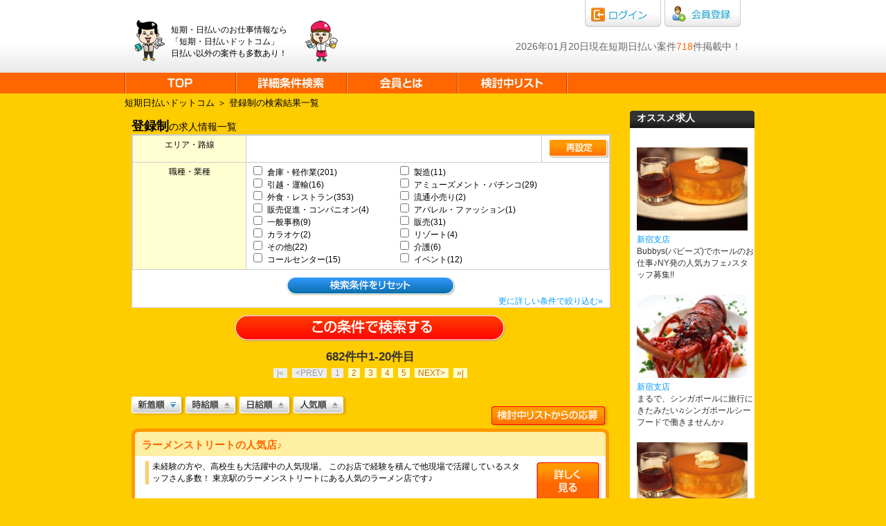

--- FILE ---
content_type: text/html; charset=UTF-8
request_url: http://www.tanki-hibarai.com/JA002
body_size: 116537
content:
<!DOCTYPE html PUBLIC "-//W3C//DTD XHTML 1.0 Transitional//EN" "http://www.w3.org/TR/xhtml1/DTD/xhtml1-transitional.dtd">
<html xmlns="http://www.w3.org/1999/xhtml" xml:lang="ja" lang="ja">
<head>
<title>登録制 | アルバイト 短期を探すなら「短期・日払いドットコム」(新着順)(1ページ目)</title><meta name="keywords" content="登録制,アルバイト,バイト,短期、日払い" /><meta name="description" content="登録制のアルバイト 短期、日払いの求人案件は業界最大級！バイト、派遣のお仕事情報満載！「短期・日払いドットコム」" /><meta http-equiv="Content-Type" content="text/html; charset=utf-8" />
<meta http-equiv="content-style-type" content="text/css" />
<meta http-equiv="content-script-type" content="text/javascript" /><script type="text/javascript" src="https://ajax.googleapis.com/ajax/libs/jquery/1.8.3/jquery.min.js"></script><script type="text/javascript" src="/hkn/pc/js/rollover.js"></script><script type="text/javascript" src="/hkn/pc/js/jquery.page-scroller.js"></script><script type="text/javascript" src="/pc/js/formClear.js"></script><script type="text/javascript" src="/hkn/pc/js/btn_form_clear.js"></script><script type="text/javascript" src="/hkn/pc/js/clip-dialog.js"></script><script type="text/javascript" src="/pc/js/addrajax.js"></script><script type="text/javascript" src="/pc/js/ajaxzip2.js"></script><script type="text/javascript">
$(function() {
    if(navigator.userAgent.indexOf("MSIE") != -1) {
        $('img').each(function() {
            if($(this).attr('src').indexOf('.png') != -1) {
                $(this).css({
                    'filter': 'progid:DXImageTransform.Microsoft.AlphaImageLoader(src="' + $(this).attr('src') + '", sizingMethod="scale");'
                });
            }
        });
    }
});
</script><link type="text/css" rel="stylesheet" href="/hkn/pc/css/style.css" /><link href="/favicon.ico" type="image/vnd.microsoft.icon" rel="shortcut icon" /><link href="/favicon.ico" type="image/vnd.microsoft.icon" rel="icon" />    <script type="text/javascript">
        // スライドパネル
$(function(){
    $('#slide_box').not(':first').hide();
    $('.accordion_head2').click(function() {
        $(this).next().slideToggle();
    }).next().hide();
    $(".close").click(function(){
        $("#slide_box").slideToggle("normal");
    });
});
// フリーワード補完
$(function(){
    $('.free_words ul li a').click(function(){
        $('#free_word').val($(this).text());
    });
});    </script>
<script type="text/javascript">

  var _gaq = _gaq || [];
  _gaq.push(['_setAccount', 'UA-38619014-1']);
  _gaq.push(['_trackPageview']);

  (function() {
    var ga = document.createElement('script'); ga.type = 'text/javascript'; ga.async = true;
    ga.src = ('https:' == document.location.protocol ? 'https://ssl' : 'http://www') + '.google-analytics.com/ga.js';
    var s = document.getElementsByTagName('script')[0]; s.parentNode.insertBefore(ga, s);
  })();

</script>	<link rel="canonical" href="http://www.tanki-hibarai.com/JA002" />

</head>	<body>
    <div id="wrap">
        <!-- ヘッダここから -->
        <div id="header_bg">
    <div id="header">
        <div class="left">
            <h1 class="over"><a href="/"></a></h1>
            <div class="box">
                <p>短期・日払いのお仕事情報なら<br />「短期・日払いドットコム」<br />日払い以外の案件も多数あり！</p>
            </div>
        </div>
        <div class="right">
                            <div class="box1">
                    <h3 class="over"><a href="/login/show"><img src="/hkn/pc/images/common/login_btn.png" alt="ログイン" /></a></h3>
                    <h3 class="over"><a class=".clearfix:after" href="/nuser/new/course/p01/"><img src="/hkn/pc/images/common/signup_btn.png" alt="会員登録" /></a></h3>
                </div>
                <div class="box2">
                    <p>2026年01月20日現在短期日払い案件<span class="orange">718</span>件掲載中！</p>
                </div>
                    </div>
        <ul class="g-nav">
                            <li class="over"><a href="/"><img src="/hkn/pc/images/common/g_nav01.jpg" alt="TOP" /></a></li>
                <li class="over"><a href="/search/index/fg/1"><img src="/hkn/pc/images/common/g_nav02.jpg" alt="検索" /></a></li>
                <li class="over"><a href="/nuser/new/course/p03/"><img src="/hkn/pc/images/common/g_nav03.jpg" alt="会員とは" /></a></li>
                <li class="over"><a href="/search/clip-list"><img src="/hkn/pc/images/common/g_nav04.jpg" alt="検討中リスト" /></a></li>
                    </ul>
        <div id="topicpath"><a href="/">短期日払いドットコム</a>&nbsp;＞&nbsp;登録制の検索結果一覧</div>    </div>
</div>        <!-- ヘッダここまで -->
        <div id="contents">        <div id="search_list_left">
                                        <div id="main"><h2 class="over"><a href="/nuser/new/course/p09"></a></h2></div>
                        <div class="search_box">
                                    <div class="search_label_area"><h2><span class="search_label">登録制</span>の求人情報一覧</h2></div>
                                <!-- 検索フォームここから -->
                <form id="form_search" name="form_search" action="/search/index" method="post">                <!-- 検索条件ここから -->
                <div class="box">
                    <table>
                        <tr>
                            <th>エリア・路線</th>
                            <td class="area_route formClear">
                                                            </td>
                            <td class="reestablish over">
                                <a href="/search/add-search/area_id/"><img src="/hkn/pc/images/search_list,job_detail/reestablish_btn.png" alt="再設定" /></a>                            </td>
                        </tr>
                        <tr>
                            <th>職種・業種</th>
                            <td colspan="2" class="liquid-label w200"><label class="for_form_input" for="job_type_ids-JT001"><input id="job_type_ids-JT001" type="checkbox" name="job_type_ids[]" value="JT001" />倉庫・軽作業(201)</label><label class="for_form_input" for="job_type_ids-JT002"><input id="job_type_ids-JT002" type="checkbox" name="job_type_ids[]" value="JT002" />製造(11)</label><label class="for_form_input" for="job_type_ids-JT003"><input id="job_type_ids-JT003" type="checkbox" name="job_type_ids[]" value="JT003" />引越・運輸(16)</label><label class="for_form_input" for="job_type_ids-JT004"><input id="job_type_ids-JT004" type="checkbox" name="job_type_ids[]" value="JT004" />アミューズメント・パチンコ(29)</label><label class="for_form_input" for="job_type_ids-JT005"><input id="job_type_ids-JT005" type="checkbox" name="job_type_ids[]" value="JT005" />外食・レストラン(353)</label><label class="for_form_input" for="job_type_ids-JT006"><input id="job_type_ids-JT006" type="checkbox" name="job_type_ids[]" value="JT006" />流通小売り(2)</label><label class="for_form_input" for="job_type_ids-JT007"><input id="job_type_ids-JT007" type="checkbox" name="job_type_ids[]" value="JT007" />販売促進・コンパニオン(4)</label><label class="for_form_input" for="job_type_ids-JT008"><input id="job_type_ids-JT008" type="checkbox" name="job_type_ids[]" value="JT008" />アパレル・ファッション(1)</label><label class="for_form_input" for="job_type_ids-JT009"><input id="job_type_ids-JT009" type="checkbox" name="job_type_ids[]" value="JT009" />一般事務(9)</label><label class="for_form_input" for="job_type_ids-JT013"><input id="job_type_ids-JT013" type="checkbox" name="job_type_ids[]" value="JT013" />販売(31)</label><label class="for_form_input" for="job_type_ids-JT014"><input id="job_type_ids-JT014" type="checkbox" name="job_type_ids[]" value="JT014" />カラオケ(2)</label><label class="for_form_input" for="job_type_ids-JT011"><input id="job_type_ids-JT011" type="checkbox" name="job_type_ids[]" value="JT011" />リゾート(4)</label><label class="for_form_input" for="job_type_ids-JT012"><input id="job_type_ids-JT012" type="checkbox" name="job_type_ids[]" value="JT012" />その他(22)</label><label class="for_form_input" for="job_type_ids-JT015"><input id="job_type_ids-JT015" type="checkbox" name="job_type_ids[]" value="JT015" />介護(6)</label><label class="for_form_input" for="job_type_ids-JT016"><input id="job_type_ids-JT016" type="checkbox" name="job_type_ids[]" value="JT016" />コールセンター(15)</label><label class="for_form_input" for="job_type_ids-JT017"><input id="job_type_ids-JT017" type="checkbox" name="job_type_ids[]" value="JT017" />イベント(12)</label></td>
                        </tr>
                    </table>
                    <h5><a class="btn_form_clear" href="javascript:void(0);"><img src="/hkn/pc/images/search_list,job_detail/reset_btn.png" alt="検索条件をリセット" /></a></h5>
                    <p class="accordion_head2"><a>更に詳しい条件で絞り込む»</a></p>
                    
                    <!-- 検索条件開閉パネルここから -->
                    <div id="slide_box">
                        <table>
                            <tr>
                                <th>勤務日数</th>
                                <td class="workday liquid-label w100" colspan="3">
                                    <div class="work-day-box"><div class="work-day-label">スポット</div><label class="for_form_input" for="work_day_ids-WD001"><input id="work_day_ids-WD001" type="checkbox" name="work_day_ids[]" value="WD001" />1日だけ(435)</label><label class="for_form_input" for="work_day_ids-WD002"><input id="work_day_ids-WD002" type="checkbox" name="work_day_ids[]" value="WD002" />2日だけ(338)</label><label class="for_form_input" for="work_day_ids-WD003"><input id="work_day_ids-WD003" type="checkbox" name="work_day_ids[]" value="WD003" />3日以上(435)</label></div><div class="work-day-box"><div class="work-day-label">毎週</div><label class="for_form_input" for="work_day_ids-WD004"><input id="work_day_ids-WD004" type="checkbox" name="work_day_ids[]" value="WD004" />毎週1日(367)</label><label class="for_form_input" for="work_day_ids-WD005"><input id="work_day_ids-WD005" type="checkbox" name="work_day_ids[]" value="WD005" />毎週2日(448)</label><label class="for_form_input" for="work_day_ids-WD006"><input id="work_day_ids-WD006" type="checkbox" name="work_day_ids[]" value="WD006" />3日以上(636)</label></div><div class="work-day-box"><div class="work-day-label">毎月</div><label class="for_form_input" for="work_day_ids-WD007"><input id="work_day_ids-WD007" type="checkbox" name="work_day_ids[]" value="WD007" />1～3日(362)</label><label class="for_form_input" for="work_day_ids-WD008"><input id="work_day_ids-WD008" type="checkbox" name="work_day_ids[]" value="WD008" />4～10日(439)</label><label class="for_form_input" for="work_day_ids-WD009"><input id="work_day_ids-WD009" type="checkbox" name="work_day_ids[]" value="WD009" />11日以上(554)</label></div>                                </td>
                            </tr>
                            <tr>
                                <th>勤務時間帯</th>
                                <td class="worktime liquid-label" colspan="3"><label class="for_form_input" for="work_time_span_ids-WT001"><input id="work_time_span_ids-WT001" type="checkbox" name="work_time_span_ids[]" value="WT001" />早朝(158)</label><label class="for_form_input" for="work_time_span_ids-WT002"><input id="work_time_span_ids-WT002" type="checkbox" name="work_time_span_ids[]" value="WT002" />朝(585)</label><label class="for_form_input" for="work_time_span_ids-WT003"><input id="work_time_span_ids-WT003" type="checkbox" name="work_time_span_ids[]" value="WT003" />昼(657)</label><label class="for_form_input" for="work_time_span_ids-WT004"><input id="work_time_span_ids-WT004" type="checkbox" name="work_time_span_ids[]" value="WT004" />夕方(645)</label><label class="for_form_input" for="work_time_span_ids-WT005"><input id="work_time_span_ids-WT005" type="checkbox" name="work_time_span_ids[]" value="WT005" />夜(464)</label><label class="for_form_input" for="work_time_span_ids-WT006"><input id="work_time_span_ids-WT006" type="checkbox" name="work_time_span_ids[]" value="WT006" />深夜(137)</label></td>
                            </tr>
                            <tr>
                                <th>支払スタイル</th>
                                <td class="pay liquid-label" colspan="3"><label class="for_form_input"><input id="pay_style_id-PS001" type="radio" name="pay_style_id" value="PS001" />日払い・週払いOK(717)</label><label class="for_form_input"><input id="pay_style_id-PS002" type="radio" name="pay_style_id" value="PS002" />月払いOK(677)</label><label class="for_form_input"><input checked="checked" id="pay_style_id-" type="radio" name="pay_style_id" value="" />こだわらない</label></td>
                            </tr>
                            <tr>
                                <th>特徴</th>
                                <td class="attribute liquid-label w200" colspan="3"><label class="for_form_input" for="job_addition_ids-JA001"><input id="job_addition_ids-JA001" type="checkbox" name="job_addition_ids[]" value="JA001" />急募(566)</label><label class="for_form_input" for="job_addition_ids-JA002"><input checked="checked" id="job_addition_ids-JA002" type="checkbox" name="job_addition_ids[]" value="JA002" />登録制(682)</label><label class="for_form_input" for="job_addition_ids-JA003"><input id="job_addition_ids-JA003" type="checkbox" name="job_addition_ids[]" value="JA003" />シフト自由(521)</label><label class="for_form_input" for="job_addition_ids-JA004"><input id="job_addition_ids-JA004" type="checkbox" name="job_addition_ids[]" value="JA004" />面接なし(310)</label><label class="for_form_input" for="job_addition_ids-JA005"><input id="job_addition_ids-JA005" type="checkbox" name="job_addition_ids[]" value="JA005" />すぐに対応(634)</label><label class="for_form_input" for="job_addition_ids-JA006"><input id="job_addition_ids-JA006" type="checkbox" name="job_addition_ids[]" value="JA006" />英語・語学力UP(101)</label><label class="for_form_input" for="job_addition_ids-JA007"><input id="job_addition_ids-JA007" type="checkbox" name="job_addition_ids[]" value="JA007" />茶髪・ピアスOK(196)</label><label class="for_form_input" for="job_addition_ids-JA008"><input id="job_addition_ids-JA008" type="checkbox" name="job_addition_ids[]" value="JA008" />研修なし(221)</label><label class="for_form_input" for="job_addition_ids-JA009"><input id="job_addition_ids-JA009" type="checkbox" name="job_addition_ids[]" value="JA009" />平日のみ(408)</label><label class="for_form_input" for="job_addition_ids-JA010"><input id="job_addition_ids-JA010" type="checkbox" name="job_addition_ids[]" value="JA010" />土日祝のみ(338)</label><label class="for_form_input" for="job_addition_ids-JA011"><input id="job_addition_ids-JA011" type="checkbox" name="job_addition_ids[]" value="JA011" />4時間以内(86)</label><label class="for_form_input" for="job_addition_ids-JA012"><input id="job_addition_ids-JA012" type="checkbox" name="job_addition_ids[]" value="JA012" />交通費支給(580)</label><label class="for_form_input" for="job_addition_ids-JA013"><input id="job_addition_ids-JA013" type="checkbox" name="job_addition_ids[]" value="JA013" />年齢不問(574)</label><label class="for_form_input" for="job_addition_ids-JA014"><input id="job_addition_ids-JA014" type="checkbox" name="job_addition_ids[]" value="JA014" />制服あり(233)</label><label class="for_form_input" for="job_addition_ids-JA015"><input id="job_addition_ids-JA015" type="checkbox" name="job_addition_ids[]" value="JA015" />服装自由(314)</label><label class="for_form_input" for="job_addition_ids-JA016"><input id="job_addition_ids-JA016" type="checkbox" name="job_addition_ids[]" value="JA016" />バイク・車通勤OK(10)</label><label class="for_form_input" for="job_addition_ids-JA017"><input id="job_addition_ids-JA017" type="checkbox" name="job_addition_ids[]" value="JA017" />残業なし(392)</label><label class="for_form_input" for="job_addition_ids-JA018"><input id="job_addition_ids-JA018" type="checkbox" name="job_addition_ids[]" value="JA018" />大量募集(449)</label><label class="for_form_input" for="job_addition_ids-JA019"><input id="job_addition_ids-JA019" type="checkbox" name="job_addition_ids[]" value="JA019" />オープニングスタッフ(119)</label><label class="for_form_input" for="job_addition_ids-JA020"><input id="job_addition_ids-JA020" type="checkbox" name="job_addition_ids[]" value="JA020" />紹介予定派遣(110)</label><label class="for_form_input" for="job_addition_ids-JA021"><input id="job_addition_ids-JA021" type="checkbox" name="job_addition_ids[]" value="JA021" />駅近(558)</label><label class="for_form_input" for="job_addition_ids-JA022"><input id="job_addition_ids-JA022" type="checkbox" name="job_addition_ids[]" value="JA022" />高校生歓迎(96)</label><label class="for_form_input" for="job_addition_ids-JA023"><input id="job_addition_ids-JA023" type="checkbox" name="job_addition_ids[]" value="JA023" />大学生歓迎(617)</label><label class="for_form_input" for="job_addition_ids-JA024"><input id="job_addition_ids-JA024" type="checkbox" name="job_addition_ids[]" value="JA024" />副業・WワークOK(518)</label><label class="for_form_input" for="job_addition_ids-JA025"><input id="job_addition_ids-JA025" type="checkbox" name="job_addition_ids[]" value="JA025" />主婦（夫）歓迎(572)</label><label class="for_form_input" for="job_addition_ids-JA026"><input id="job_addition_ids-JA026" type="checkbox" name="job_addition_ids[]" value="JA026" />未経験歓迎(549)</label><label class="for_form_input" for="job_addition_ids-JA027"><input id="job_addition_ids-JA027" type="checkbox" name="job_addition_ids[]" value="JA027" />経験者歓迎(659)</label><label class="for_form_input" for="job_addition_ids-JA028"><input id="job_addition_ids-JA028" type="checkbox" name="job_addition_ids[]" value="JA028" />中高年歓迎(244)</label><label class="for_form_input" for="job_addition_ids-JA029"><input id="job_addition_ids-JA029" type="checkbox" name="job_addition_ids[]" value="JA029" />曜日・時間が選べる(439)</label><label class="for_form_input" for="job_addition_ids-JA030"><input id="job_addition_ids-JA030" type="checkbox" name="job_addition_ids[]" value="JA030" />まかない付き(109)</label><label class="for_form_input" for="job_addition_ids-JA031"><input id="job_addition_ids-JA031" type="checkbox" name="job_addition_ids[]" value="JA031" />正社員登用あり(34)</label><label class="for_form_input" for="job_addition_ids-JA032"><input id="job_addition_ids-JA032" type="checkbox" name="job_addition_ids[]" value="JA032" />スキルが身につく(306)</label><label class="for_form_input" for="job_addition_ids-JA033"><input id="job_addition_ids-JA033" type="checkbox" name="job_addition_ids[]" value="JA033" />外国人OK(55)</label><label class="for_form_input" for="job_addition_ids-JA034"><input id="job_addition_ids-JA034" type="checkbox" name="job_addition_ids[]" value="JA034" />友達と一緒に応募歓迎(322)</label><label class="for_form_input" for="job_addition_ids-JA035"><input id="job_addition_ids-JA035" type="checkbox" name="job_addition_ids[]" value="JA035" />寮・社宅あり(3)</label><label class="for_form_input" for="job_addition_ids-JA036"><input id="job_addition_ids-JA036" type="checkbox" name="job_addition_ids[]" value="JA036" />社会保険あり(277)</label></td>
                            </tr>
                            <tr>
                                <th>特集</th>
                                <td><select name="characteristic" id="characteristic">
    <option value="" selected="selected">全て選択</option>
    <option value="JC006">倉庫・軽作業(71)</option>
    <option value="JC007">アミューズメント・パチンコ(7)</option>
    <option value="JC008">外食・レストラン(57)</option>
    <option value="JC002">高校生歓迎！(40)</option>
    <option value="JC001">未経験歓迎(131)</option>
</select></td>
                                <th>給与から探す</th>
                                <td><select name="income_id" id="income_id">
    <option value="" selected="selected">全て選択</option>
    <option value="IC001">時給800円～(718)</option>
    <option value="IC002">時給1,000円～(638)</option>
    <option value="IC003">時給1,200円～(277)</option>
    <option value="IC004">時給1,400円～(36)</option>
    <option value="IC005">～日給4,999円(117)</option>
    <option value="IC006">日給5,000円～(601)</option>
    <option value="IC007">日給7,000円～(394)</option>
    <option value="IC008">日給9,000円～(135)</option>
    <option value="IC009">日給11,000円～(11)</option>
</select></td>
                            </tr>
                            <tr>
                                <th>おすすめの求人</th>
                                <td><label class="for_form_input" for="recommendation-1"><input id="recommendation-1" type="checkbox" name="recommendation" value="1" />おすすめ</label></td>
                                <th>フリーワード</th>
                                <td>
                                    <div class="free_words">
                                        <input type="text" name="free_word" id="free_word" value=""><ul><li><a href="javascript:void(0);">日払い</a>｜</li><li><a href="javascript:void(0);">月払い</a>｜</li><li><a href="javascript:void(0);">飲食</a>｜</li><li><a href="javascript:void(0);">月払%2</a>｜</li><li><a href="javascript:void(0);">日払</a>｜</li><li><a href="javascript:void(0);">日%</a>｜</li><li><a href="javascript:void(0);">日払%</a></li></ul>                                    </div>
                                </td>
                            </tr>
                        </table>
                        <ul class="clearfix">
                            <li class="close over"><img src="/hkn/pc/images/search_list,job_detail/close_btn.png" alt="閉じる" /></li>
                            <li class="over"><a class="btn_form_clear" href="javascript:void(0);"><img src="/hkn/pc/images/search_list,job_detail/reset_btn.png" alt="検索条件をリセット" /></a></li>
                        </ul>
                    </div>
                    <!-- 検索条件開閉パネルここまで -->
                </div>
                <!-- 検索条件ここまで -->
                <h3><input type="image" name="btn_search" id="btn_search" src="/hkn/pc/images/search_list,job_detail/search_btn.png" alt="この条件で検索する"></h3>
                <div class="formClear">
                                </div>
                </form>                <!-- 検索フォームここまで -->
            </div>
            <!-- 検索結果ここから -->
                            <div class="cont2">
                    <div class="number_list">
<h4>682件中1-20件目</h4>
    <ul class="clearfix">
            <li><span class="disabled">|&laquo;</span></li>
                <li><span class="disabled">&lt;PREV</span></li>
                            <li><span class="current">1</span></li>
                                <li><a href="/search/index/job_addition_ids%5B0%5D/JA002/sort/n/order/desc/page/2/">2</a></li>
                                <li><a href="/search/index/job_addition_ids%5B0%5D/JA002/sort/n/order/desc/page/3/">3</a></li>
                                <li><a href="/search/index/job_addition_ids%5B0%5D/JA002/sort/n/order/desc/page/4/">4</a></li>
                                <li><a href="/search/index/job_addition_ids%5B0%5D/JA002/sort/n/order/desc/page/5/">5</a></li>
                        <li><a href="/search/index/job_addition_ids%5B0%5D/JA002/sort/n/order/desc/page/2/">NEXT&gt;</a></li>
                <li><a href="/search/index/job_addition_ids%5B0%5D/JA002/sort/n/order/desc/page/35/">&raquo;|</a></li>
        </ul>
</div>
                    <div class="search_sort">
                        <ul class="clearfix">
                            <li><img src="/hkn/pc/images/search_list,job_detail/recent_on.png" alt="新着順" /></li><li><a href="/search/index/job_addition_ids%5B0%5D/JA002/sort/ih/order/desc/"><img src="/hkn/pc/images/search_list,job_detail/payment_hour.png" alt="時給順" /></a></li><li><a href="/search/index/job_addition_ids%5B0%5D/JA002/sort/id/order/desc/"><img src="/hkn/pc/images/search_list,job_detail/payment_day.png" alt="日給順" /></a></li><li><a href="/search/index/job_addition_ids%5B0%5D/JA002/sort/p/order/asc/"><img src="/hkn/pc/images/search_list,job_detail/popularity.png" alt="人気順" /></a></li>                        </ul>
                    </div>
                                        <!-- 案件情報共通ブロックここから -->
<div class="job_common_info_block">
            <h3 class="apply_button"><a href="/search/clip-list/"><img class="over" src="/hkn/pc/images/search_list,job_detail/entry_list_btn.png" alt="検討中リストからの応募" /></a></h3>
        <div class="box">
        <div class="box_bg_top"></div>
        <div class="job_common_info_block_middle">
            <div class="top">
                <ul class="clearfix">
                    <li class="text">ラーメンストリートの人気店♪<br /></li>
                    <li class="icon_margin"></li>
                </ul>  
            </div>
            <div class="box_middle">
                                <ul class="clearfix">
                                    </ul>
                                    <p class="text_detail">未経験の方や、高校生も大活躍中の人気現場。
このお店で経験を積んで他現場で活躍しているスタッフさん多数！
東京駅のラーメンストリートにある人気のラーメン店です♪</p>
                    <p class="detail_icon clearfix over"><a href="/J0003210"><img src="/hkn/pc/images/search_list,job_detail/detail_btn.png" alt="詳しく見る" /></a></p>
                                <div class="clear_both"></div>
                                            </div>
            <div class="bottom">
                <div class="left">
                    <h3><img class="img job job-img" src="/file/image/job/J0003210/a0990_000182.jpg" /></h3>
                    <h3><img class="noimg" src="/system/img/no_p_pc.jpg" alt="no image" /></h3>
                </div>
                <div class="right">
                    <table>
                                                    <tr>
                                <th>勤務地・最寄り駅</th>
                                <td>
                                    東京都千代田区 JR山手線東京                                </td>
                            </tr>
                            <tr>
                                <th>給与</th>
                                <td>時給1300円～</td>
                            </tr>
                            <tr>
                                <th>支払いスタイル</th>
                                <td>日払い・週払いOK/月払いOK</td>
                            </tr>
                            <tr>
                                <th>勤務シフト</th>
                                <td>11：00～15：00・18：00～22：00</td>
                            </tr>
                            <tr>
                                <th>最低勤務日数・時間</th>
                                <td>単発！</td>
                            </tr>
                            <tr>
                                <th>雇用形態</th>
                                <td>派遣社員</td>
                            </tr>
                                            </table>
                                    </div>
            </div>
            <div class="clear_both"></div>
        </div>
        <div class="box_bg_bottom"></div>
    </div>
    <div class="job_list_button">
        <ul class="clearfix">
            <li class="over"><form id="form_clip-J0003210" name="form_clip-J0003210" action="/search/index/" method="post"><input type="hidden" name="listId" value="J0003210" id="listId"><input type="hidden" name="addLineSend" value="1" id="addLineSend"><input type="hidden" name="page" value="1" id="page"><h3 class="apply_button over"><input type="image" name="btn_clip_on" id="btn_clip_on" src="/hkn/pc/images/search_list,job_detail/add_list_btn.png" alt="検討中リストに追加"></h3></form></li>
            <li class="over"><a href="/nuser/new/course/p04/?job_ids=YToxOntpOjA7czo4OiJKMDAwMzIxMCI7fQ%3D%3D"><img src="/hkn/pc/images/search_list,job_detail/entry_btn.png" alt="無料の就職応援サービスに登録して応募" /></a></li>
        </ul>
    </div>
</div>
<!-- 案件情報共通ブロックここまで -->                                                                                                        <!-- 案件情報共通ブロックここから -->
<div class="job_common_info_block">
            <h3 class="apply_button"><a href="/search/clip-list/"><img class="over" src="/hkn/pc/images/search_list,job_detail/entry_list_btn.png" alt="検討中リストからの応募" /></a></h3>
        <div class="box">
        <div class="box_bg_top"></div>
        <div class="job_common_info_block_middle">
            <div class="top">
                <ul class="clearfix">
                    <li class="text">駅近でアクセス抜群！<br />髪色自由！ネイルＯＫ！ピアスもＯＫ！</li>
                    <li class="icon_margin"></li>
                </ul>  
            </div>
            <div class="box_middle">
                                <ul class="clearfix">
                                    </ul>
                                    <p class="text_detail">新橋駅近のお寿司屋ホール！

髪色自由！ネイルＯＫ！ピアスもＯＫ！
時給もどーんと1400円！

お寿司屋さんですが
ピリピリしないアットホームさがウリのお店です！

今までのイメージとちょいと違う(*_*)
ご応募お待ちしております！</p>
                    <p class="detail_icon clearfix over"><a href="/J0002277"><img src="/hkn/pc/images/search_list,job_detail/detail_btn.png" alt="詳しく見る" /></a></p>
                                <div class="clear_both"></div>
                                            </div>
            <div class="bottom">
                <div class="left">
                    <h3><img class="noimg" src="/system/img/no_p_pc.jpg" alt="no image" /></h3>
                    <h3><img class="img job job-img" src="/file/image/job/J0002277/hole.jpg" /></h3>
                </div>
                <div class="right">
                    <table>
                                                    <tr>
                                <th>勤務地・最寄り駅</th>
                                <td>
                                    東京都港区新橋 JR山手線新橋                                </td>
                            </tr>
                            <tr>
                                <th>給与</th>
                                <td>時給1400円～ </td>
                            </tr>
                            <tr>
                                <th>支払いスタイル</th>
                                <td>日払い・週払いOK/月払いOK</td>
                            </tr>
                            <tr>
                                <th>勤務シフト</th>
                                <td>17:00～23：00の間</td>
                            </tr>
                            <tr>
                                <th>最低勤務日数・時間</th>
                                <td>週3日、実働4時間～</td>
                            </tr>
                            <tr>
                                <th>雇用形態</th>
                                <td>派遣社員</td>
                            </tr>
                                            </table>
                                    </div>
            </div>
            <div class="clear_both"></div>
        </div>
        <div class="box_bg_bottom"></div>
    </div>
    <div class="job_list_button">
        <ul class="clearfix">
            <li class="over"><form id="form_clip-J0002277" name="form_clip-J0002277" action="/search/index/" method="post"><input type="hidden" name="listId" value="J0002277" id="listId"><input type="hidden" name="addLineSend" value="1" id="addLineSend"><input type="hidden" name="page" value="1" id="page"><h3 class="apply_button over"><input type="image" name="btn_clip_on" id="btn_clip_on" src="/hkn/pc/images/search_list,job_detail/add_list_btn.png" alt="検討中リストに追加"></h3></form></li>
            <li class="over"><a href="/nuser/new/course/p04/?job_ids=YToxOntpOjA7czo4OiJKMDAwMjI3NyI7fQ%3D%3D"><img src="/hkn/pc/images/search_list,job_detail/entry_btn.png" alt="無料の就職応援サービスに登録して応募" /></a></li>
        </ul>
    </div>
</div>
<!-- 案件情報共通ブロックここまで -->                                                                                                        <!-- 案件情報共通ブロックここから -->
<div class="job_common_info_block">
            <h3 class="apply_button"><a href="/search/clip-list/"><img class="over" src="/hkn/pc/images/search_list,job_detail/entry_list_btn.png" alt="検討中リストからの応募" /></a></h3>
        <div class="box">
        <div class="box_bg_top"></div>
        <div class="job_common_info_block_middle">
            <div class="top">
                <ul class="clearfix">
                    <li class="text">人気のお菓子箱詰め作業！<br /></li>
                    <li class="icon_margin"></li>
                </ul>  
            </div>
            <div class="box_middle">
                                <ul class="clearfix">
                                    </ul>
                                    <p class="text_detail">西東京方面にお住まいの方は必見
昭島から無料送迎バスで勤務できる
人気の箱詰め作業！</p>
                    <p class="detail_icon clearfix over"><a href="/J0003072"><img src="/hkn/pc/images/search_list,job_detail/detail_btn.png" alt="詳しく見る" /></a></p>
                                <div class="clear_both"></div>
                                            </div>
            <div class="bottom">
                <div class="left">
                    <h3><img class="img job job-img" src="/file/image/job/J0003072/031.jpg" /></h3>
                    <h3><img class="noimg" src="/system/img/no_p_pc.jpg" alt="no image" /></h3>
                </div>
                <div class="right">
                    <table>
                                                    <tr>
                                <th>勤務地・最寄り駅</th>
                                <td>
                                    東京都昭島市 JR青梅線昭島                                </td>
                            </tr>
                            <tr>
                                <th>給与</th>
                                <td>時給1170円～ </td>
                            </tr>
                            <tr>
                                <th>支払いスタイル</th>
                                <td>日払い・週払いOK/月払いOK</td>
                            </tr>
                            <tr>
                                <th>勤務シフト</th>
                                <td>9：00-17：00</td>
                            </tr>
                            <tr>
                                <th>最低勤務日数・時間</th>
                                <td>単発～</td>
                            </tr>
                            <tr>
                                <th>雇用形態</th>
                                <td>派遣社員</td>
                            </tr>
                                            </table>
                                    </div>
            </div>
            <div class="clear_both"></div>
        </div>
        <div class="box_bg_bottom"></div>
    </div>
    <div class="job_list_button">
        <ul class="clearfix">
            <li class="over"><form id="form_clip-J0003072" name="form_clip-J0003072" action="/search/index/" method="post"><input type="hidden" name="listId" value="J0003072" id="listId"><input type="hidden" name="addLineSend" value="1" id="addLineSend"><input type="hidden" name="page" value="1" id="page"><h3 class="apply_button over"><input type="image" name="btn_clip_on" id="btn_clip_on" src="/hkn/pc/images/search_list,job_detail/add_list_btn.png" alt="検討中リストに追加"></h3></form></li>
            <li class="over"><a href="/nuser/new/course/p04/?job_ids=YToxOntpOjA7czo4OiJKMDAwMzA3MiI7fQ%3D%3D"><img src="/hkn/pc/images/search_list,job_detail/entry_btn.png" alt="無料の就職応援サービスに登録して応募" /></a></li>
        </ul>
    </div>
</div>
<!-- 案件情報共通ブロックここまで -->                                                                                                        <!-- 案件情報共通ブロックここから -->
<div class="job_common_info_block">
            <h3 class="apply_button"><a href="/search/clip-list/"><img class="over" src="/hkn/pc/images/search_list,job_detail/entry_list_btn.png" alt="検討中リストからの応募" /></a></h3>
        <div class="box">
        <div class="box_bg_top"></div>
        <div class="job_common_info_block_middle">
            <div class="top">
                <ul class="clearfix">
                    <li class="text">南砂が最寄りの好立地<br /></li>
                    <li class="icon_margin"></li>
                </ul>  
            </div>
            <div class="box_middle">
                                <ul class="clearfix">
                                    </ul>
                                    <p class="text_detail">単発日払いオッケーの人気現場！
キャラクターグッズの検品や値札付け
女性が多数活躍中♪
平日毎日あります</p>
                    <p class="detail_icon clearfix over"><a href="/J0003035"><img src="/hkn/pc/images/search_list,job_detail/detail_btn.png" alt="詳しく見る" /></a></p>
                                <div class="clear_both"></div>
                                            </div>
            <div class="bottom">
                <div class="left">
                    <h3><img class="img job job-img" src="/file/image/job/J0003035/011.jpg" /></h3>
                    <h3><img class="noimg" src="/system/img/no_p_pc.jpg" alt="no image" /></h3>
                </div>
                <div class="right">
                    <table>
                                                    <tr>
                                <th>勤務地・最寄り駅</th>
                                <td>
                                    東京都江東区 東京メトロ東西線南砂町                                </td>
                            </tr>
                            <tr>
                                <th>給与</th>
                                <td>時給1170円～ </td>
                            </tr>
                            <tr>
                                <th>支払いスタイル</th>
                                <td>日払い・週払いOK/月払いOK</td>
                            </tr>
                            <tr>
                                <th>勤務シフト</th>
                                <td>10：00-19：00</td>
                            </tr>
                            <tr>
                                <th>最低勤務日数・時間</th>
                                <td>単発～</td>
                            </tr>
                            <tr>
                                <th>雇用形態</th>
                                <td>派遣社員</td>
                            </tr>
                                            </table>
                                    </div>
            </div>
            <div class="clear_both"></div>
        </div>
        <div class="box_bg_bottom"></div>
    </div>
    <div class="job_list_button">
        <ul class="clearfix">
            <li class="over"><form id="form_clip-J0003035" name="form_clip-J0003035" action="/search/index/" method="post"><input type="hidden" name="listId" value="J0003035" id="listId"><input type="hidden" name="addLineSend" value="1" id="addLineSend"><input type="hidden" name="page" value="1" id="page"><h3 class="apply_button over"><input type="image" name="btn_clip_on" id="btn_clip_on" src="/hkn/pc/images/search_list,job_detail/add_list_btn.png" alt="検討中リストに追加"></h3></form></li>
            <li class="over"><a href="/nuser/new/course/p04/?job_ids=YToxOntpOjA7czo4OiJKMDAwMzAzNSI7fQ%3D%3D"><img src="/hkn/pc/images/search_list,job_detail/entry_btn.png" alt="無料の就職応援サービスに登録して応募" /></a></li>
        </ul>
    </div>
</div>
<!-- 案件情報共通ブロックここまで -->                                                                                                        <!-- 案件情報共通ブロックここから -->
<div class="job_common_info_block">
            <h3 class="apply_button"><a href="/search/clip-list/"><img class="over" src="/hkn/pc/images/search_list,job_detail/entry_list_btn.png" alt="検討中リストからの応募" /></a></h3>
        <div class="box">
        <div class="box_bg_top"></div>
        <div class="job_common_info_block_middle">
            <div class="top">
                <ul class="clearfix">
                    <li class="text">人気の配送助手単発！<br /></li>
                    <li class="icon_margin"></li>
                </ul>  
            </div>
            <div class="box_middle">
                                <ul class="clearfix">
                                    </ul>
                                    <p class="text_detail">世田谷で配送助手のお仕事が毎日あります。
人気現場の為あまり募集は出ませんが、
今回増員につき再募集！
単発応募もオッケー、女性も多数活躍中♪
</p>
                    <p class="detail_icon clearfix over"><a href="/J0003033"><img src="/hkn/pc/images/search_list,job_detail/detail_btn.png" alt="詳しく見る" /></a></p>
                                <div class="clear_both"></div>
                                            </div>
            <div class="bottom">
                <div class="left">
                    <h3><img class="img job job-img" src="/file/image/job/J0003033/180.png" /></h3>
                    <h3><img class="noimg" src="/system/img/no_p_pc.jpg" alt="no image" /></h3>
                </div>
                <div class="right">
                    <table>
                                                    <tr>
                                <th>勤務地・最寄り駅</th>
                                <td>
                                    東京都世田谷区 東急世田谷線宮の坂                                </td>
                            </tr>
                            <tr>
                                <th>給与</th>
                                <td>時給1170円～ </td>
                            </tr>
                            <tr>
                                <th>支払いスタイル</th>
                                <td>日払い・週払いOK/月払いOK</td>
                            </tr>
                            <tr>
                                <th>勤務シフト</th>
                                <td>7：30-16：30</td>
                            </tr>
                            <tr>
                                <th>最低勤務日数・時間</th>
                                <td>単発～</td>
                            </tr>
                            <tr>
                                <th>雇用形態</th>
                                <td>派遣社員</td>
                            </tr>
                                            </table>
                                    </div>
            </div>
            <div class="clear_both"></div>
        </div>
        <div class="box_bg_bottom"></div>
    </div>
    <div class="job_list_button">
        <ul class="clearfix">
            <li class="over"><form id="form_clip-J0003033" name="form_clip-J0003033" action="/search/index/" method="post"><input type="hidden" name="listId" value="J0003033" id="listId"><input type="hidden" name="addLineSend" value="1" id="addLineSend"><input type="hidden" name="page" value="1" id="page"><h3 class="apply_button over"><input type="image" name="btn_clip_on" id="btn_clip_on" src="/hkn/pc/images/search_list,job_detail/add_list_btn.png" alt="検討中リストに追加"></h3></form></li>
            <li class="over"><a href="/nuser/new/course/p04/?job_ids=YToxOntpOjA7czo4OiJKMDAwMzAzMyI7fQ%3D%3D"><img src="/hkn/pc/images/search_list,job_detail/entry_btn.png" alt="無料の就職応援サービスに登録して応募" /></a></li>
        </ul>
    </div>
</div>
<!-- 案件情報共通ブロックここまで -->                                                                                                        <!-- 案件情報共通ブロックここから -->
<div class="job_common_info_block">
            <h3 class="apply_button"><a href="/search/clip-list/"><img class="over" src="/hkn/pc/images/search_list,job_detail/entry_list_btn.png" alt="検討中リストからの応募" /></a></h3>
        <div class="box">
        <div class="box_bg_top"></div>
        <div class="job_common_info_block_middle">
            <div class="top">
                <ul class="clearfix">
                    <li class="text">ドライバーさんの横に乗って自販機補充！<br /></li>
                    <li class="icon_margin"></li>
                </ul>  
            </div>
            <div class="box_middle">
                                <ul class="clearfix">
                                    </ul>
                                    <p class="text_detail">自動販売機の補充のお手伝い！
人気の東大和市で単発から働けます！</p>
                    <p class="detail_icon clearfix over"><a href="/J0002834"><img src="/hkn/pc/images/search_list,job_detail/detail_btn.png" alt="詳しく見る" /></a></p>
                                <div class="clear_both"></div>
                                            </div>
            <div class="bottom">
                <div class="left">
                    <h3><img class="img job job-img" src="/file/image/job/J0002834/canstock11786548.jpg" /></h3>
                    <h3><img class="noimg" src="/system/img/no_p_pc.jpg" alt="no image" /></h3>
                </div>
                <div class="right">
                    <table>
                                                    <tr>
                                <th>勤務地・最寄り駅</th>
                                <td>
                                    東京都立川市 西武拝島線東大和市                                </td>
                            </tr>
                            <tr>
                                <th>給与</th>
                                <td>時給1170円～ </td>
                            </tr>
                            <tr>
                                <th>支払いスタイル</th>
                                <td>日払い・週払いOK/月払いOK</td>
                            </tr>
                            <tr>
                                <th>勤務シフト</th>
                                <td>8:00-17:00

</td>
                            </tr>
                            <tr>
                                <th>最低勤務日数・時間</th>
                                <td>単発～</td>
                            </tr>
                            <tr>
                                <th>雇用形態</th>
                                <td>派遣社員</td>
                            </tr>
                                            </table>
                                    </div>
            </div>
            <div class="clear_both"></div>
        </div>
        <div class="box_bg_bottom"></div>
    </div>
    <div class="job_list_button">
        <ul class="clearfix">
            <li class="over"><form id="form_clip-J0002834" name="form_clip-J0002834" action="/search/index/" method="post"><input type="hidden" name="listId" value="J0002834" id="listId"><input type="hidden" name="addLineSend" value="1" id="addLineSend"><input type="hidden" name="page" value="1" id="page"><h3 class="apply_button over"><input type="image" name="btn_clip_on" id="btn_clip_on" src="/hkn/pc/images/search_list,job_detail/add_list_btn.png" alt="検討中リストに追加"></h3></form></li>
            <li class="over"><a href="/nuser/new/course/p04/?job_ids=YToxOntpOjA7czo4OiJKMDAwMjgzNCI7fQ%3D%3D"><img src="/hkn/pc/images/search_list,job_detail/entry_btn.png" alt="無料の就職応援サービスに登録して応募" /></a></li>
        </ul>
    </div>
</div>
<!-- 案件情報共通ブロックここまで -->                                                                                                        <!-- 案件情報共通ブロックここから -->
<div class="job_common_info_block">
            <h3 class="apply_button"><a href="/search/clip-list/"><img class="over" src="/hkn/pc/images/search_list,job_detail/entry_list_btn.png" alt="検討中リストからの応募" /></a></h3>
        <div class="box">
        <div class="box_bg_top"></div>
        <div class="job_common_info_block_middle">
            <div class="top">
                <ul class="clearfix">
                    <li class="text">365日稼働でレギュラー勤務もできます！<br />黙々単純作業★</li>
                    <li class="icon_margin"></li>
                </ul>  
            </div>
            <div class="box_middle">
                                <ul class="clearfix">
                                    </ul>
                                    <p class="text_detail">有名通販の出荷作業で行先別に仕分けていくだけ！
365日24時間稼働で時間帯色々、
働きたい時間帯きっと見つかります！！
日々50名募集中です♪
</p>
                    <p class="detail_icon clearfix over"><a href="/J0003021"><img src="/hkn/pc/images/search_list,job_detail/detail_btn.png" alt="詳しく見る" /></a></p>
                                <div class="clear_both"></div>
                                            </div>
            <div class="bottom">
                <div class="left">
                    <h3><img class="img job job-img" src="/file/image/job/J0003021/037.jpg" /></h3>
                    <h3><img class="noimg" src="/system/img/no_p_pc.jpg" alt="no image" /></h3>
                </div>
                <div class="right">
                    <table>
                                                    <tr>
                                <th>勤務地・最寄り駅</th>
                                <td>
                                    東京都品川区 東京モノレール流通センター                                </td>
                            </tr>
                            <tr>
                                <th>給与</th>
                                <td>時給1170円～</td>
                            </tr>
                            <tr>
                                <th>支払いスタイル</th>
                                <td>日払い・週払いOK/月払いOK</td>
                            </tr>
                            <tr>
                                <th>勤務シフト</th>
                                <td>1日からOK！</td>
                            </tr>
                            <tr>
                                <th>最低勤務日数・時間</th>
                                <td>週1日～</td>
                            </tr>
                            <tr>
                                <th>雇用形態</th>
                                <td>派遣社員</td>
                            </tr>
                                            </table>
                                    </div>
            </div>
            <div class="clear_both"></div>
        </div>
        <div class="box_bg_bottom"></div>
    </div>
    <div class="job_list_button">
        <ul class="clearfix">
            <li class="over"><form id="form_clip-J0003021" name="form_clip-J0003021" action="/search/index/" method="post"><input type="hidden" name="listId" value="J0003021" id="listId"><input type="hidden" name="addLineSend" value="1" id="addLineSend"><input type="hidden" name="page" value="1" id="page"><h3 class="apply_button over"><input type="image" name="btn_clip_on" id="btn_clip_on" src="/hkn/pc/images/search_list,job_detail/add_list_btn.png" alt="検討中リストに追加"></h3></form></li>
            <li class="over"><a href="/nuser/new/course/p04/?job_ids=YToxOntpOjA7czo4OiJKMDAwMzAyMSI7fQ%3D%3D"><img src="/hkn/pc/images/search_list,job_detail/entry_btn.png" alt="無料の就職応援サービスに登録して応募" /></a></li>
        </ul>
    </div>
</div>
<!-- 案件情報共通ブロックここまで -->                                                                                                        <!-- 案件情報共通ブロックここから -->
<div class="job_common_info_block">
            <h3 class="apply_button"><a href="/search/clip-list/"><img class="over" src="/hkn/pc/images/search_list,job_detail/entry_list_btn.png" alt="検討中リストからの応募" /></a></h3>
        <div class="box">
        <div class="box_bg_top"></div>
        <div class="job_common_info_block_middle">
            <div class="top">
                <ul class="clearfix">
                    <li class="text">資源の仕分け<br /></li>
                    <li class="icon_margin"></li>
                </ul>  
            </div>
            <div class="box_middle">
                                <ul class="clearfix">
                                    </ul>
                                    <p class="text_detail">昭和島駅徒歩、大森や平和島からもバスで行けます！
ベルトコンベアで流れてくる瓶や缶ペットボトルを分別します。
単純作業なのでモクモク働けます！
</p>
                    <p class="detail_icon clearfix over"><a href="/J0003216"><img src="/hkn/pc/images/search_list,job_detail/detail_btn.png" alt="詳しく見る" /></a></p>
                                <div class="clear_both"></div>
                                            </div>
            <div class="bottom">
                <div class="left">
                    <h3><img class="img job job-img" src="/file/image/job/J0003216/031.jpg" /></h3>
                    <h3><img class="noimg" src="/system/img/no_p_pc.jpg" alt="no image" /></h3>
                </div>
                <div class="right">
                    <table>
                                                    <tr>
                                <th>勤務地・最寄り駅</th>
                                <td>
                                    東京都大田区 東京モノレール昭和島                                </td>
                            </tr>
                            <tr>
                                <th>給与</th>
                                <td>時給1300円～ </td>
                            </tr>
                            <tr>
                                <th>支払いスタイル</th>
                                <td>日払い・週払いOK/月払いOK</td>
                            </tr>
                            <tr>
                                <th>勤務シフト</th>
                                <td>8：00-16：00</td>
                            </tr>
                            <tr>
                                <th>最低勤務日数・時間</th>
                                <td>単発～</td>
                            </tr>
                            <tr>
                                <th>雇用形態</th>
                                <td>派遣社員</td>
                            </tr>
                                            </table>
                                    </div>
            </div>
            <div class="clear_both"></div>
        </div>
        <div class="box_bg_bottom"></div>
    </div>
    <div class="job_list_button">
        <ul class="clearfix">
            <li class="over"><form id="form_clip-J0003216" name="form_clip-J0003216" action="/search/index/" method="post"><input type="hidden" name="listId" value="J0003216" id="listId"><input type="hidden" name="addLineSend" value="1" id="addLineSend"><input type="hidden" name="page" value="1" id="page"><h3 class="apply_button over"><input type="image" name="btn_clip_on" id="btn_clip_on" src="/hkn/pc/images/search_list,job_detail/add_list_btn.png" alt="検討中リストに追加"></h3></form></li>
            <li class="over"><a href="/nuser/new/course/p04/?job_ids=YToxOntpOjA7czo4OiJKMDAwMzIxNiI7fQ%3D%3D"><img src="/hkn/pc/images/search_list,job_detail/entry_btn.png" alt="無料の就職応援サービスに登録して応募" /></a></li>
        </ul>
    </div>
</div>
<!-- 案件情報共通ブロックここまで -->                                                                                                        <!-- 案件情報共通ブロックここから -->
<div class="job_common_info_block">
            <h3 class="apply_button"><a href="/search/clip-list/"><img class="over" src="/hkn/pc/images/search_list,job_detail/entry_list_btn.png" alt="検討中リストからの応募" /></a></h3>
        <div class="box">
        <div class="box_bg_top"></div>
        <div class="job_common_info_block_middle">
            <div class="top">
                <ul class="clearfix">
                    <li class="text">ピッキングや値札付けなどの簡単作業!!<br /></li>
                    <li class="icon_margin"></li>
                </ul>  
            </div>
            <div class="box_middle">
                                <ul class="clearfix">
                                    </ul>
                                    <p class="text_detail">アパレル倉庫内の軽作業!!
作業内容は、ピッキング・梱包値札付けの簡単作業です♪♪
誰もが知っているあのブランドです！
</p>
                    <p class="detail_icon clearfix over"><a href="/J0003167"><img src="/hkn/pc/images/search_list,job_detail/detail_btn.png" alt="詳しく見る" /></a></p>
                                <div class="clear_both"></div>
                                            </div>
            <div class="bottom">
                <div class="left">
                    <h3><img class="img job job-img" src="/file/image/job/J0003167/canstock4606867.jpg" /></h3>
                    <h3><img class="noimg" src="/system/img/no_p_pc.jpg" alt="no image" /></h3>
                </div>
                <div class="right">
                    <table>
                                                    <tr>
                                <th>勤務地・最寄り駅</th>
                                <td>
                                    千葉県習志野市 JR京葉線新習志野                                </td>
                            </tr>
                            <tr>
                                <th>給与</th>
                                <td>時給1200円～ </td>
                            </tr>
                            <tr>
                                <th>支払いスタイル</th>
                                <td>日払いOK/月払いOK</td>
                            </tr>
                            <tr>
                                <th>勤務シフト</th>
                                <td>8：00～17：00</td>
                            </tr>
                            <tr>
                                <th>最低勤務日数・時間</th>
                                <td>週1日OK！週5日ガッツリ勤務も可能☆</td>
                            </tr>
                            <tr>
                                <th>雇用形態</th>
                                <td>派遣社員</td>
                            </tr>
                                            </table>
                                    </div>
            </div>
            <div class="clear_both"></div>
        </div>
        <div class="box_bg_bottom"></div>
    </div>
    <div class="job_list_button">
        <ul class="clearfix">
            <li class="over"><form id="form_clip-J0003167" name="form_clip-J0003167" action="/search/index/" method="post"><input type="hidden" name="listId" value="J0003167" id="listId"><input type="hidden" name="addLineSend" value="1" id="addLineSend"><input type="hidden" name="page" value="1" id="page"><h3 class="apply_button over"><input type="image" name="btn_clip_on" id="btn_clip_on" src="/hkn/pc/images/search_list,job_detail/add_list_btn.png" alt="検討中リストに追加"></h3></form></li>
            <li class="over"><a href="/nuser/new/course/p04/?job_ids=YToxOntpOjA7czo4OiJKMDAwMzE2NyI7fQ%3D%3D"><img src="/hkn/pc/images/search_list,job_detail/entry_btn.png" alt="無料の就職応援サービスに登録して応募" /></a></li>
        </ul>
    </div>
</div>
<!-- 案件情報共通ブロックここまで -->                                                                                                        <!-- 案件情報共通ブロックここから -->
<div class="job_common_info_block">
            <h3 class="apply_button"><a href="/search/clip-list/"><img class="over" src="/hkn/pc/images/search_list,job_detail/entry_list_btn.png" alt="検討中リストからの応募" /></a></h3>
        <div class="box">
        <div class="box_bg_top"></div>
        <div class="job_common_info_block_middle">
            <div class="top">
                <ul class="clearfix">
                    <li class="text">熊谷駅スグ♪軽作業のお仕事です！<br /></li>
                    <li class="icon_margin"></li>
                </ul>  
            </div>
            <div class="box_middle">
                                <ul class="clearfix">
                                    </ul>
                                    <p class="text_detail">【最寄駅】熊谷駅からバス15分

【業務内容】

①枝肉の入庫、スライス、包装 
②パレット洗浄

【時間】

①8時から17時　②15時から19時

【シフト】週5日　

水曜日、日曜日休み
※第三土曜日はお休みです

【給与】

時給1200円+交通費500円

お昼は500円でお弁当購入可能！
※土曜、祝日は購入できません
お茶、麦茶は自由に飲めます♪....</p>
                    <p class="detail_icon clearfix over"><a href="/J0003274"><img src="/hkn/pc/images/search_list,job_detail/detail_btn.png" alt="詳しく見る" /></a></p>
                                <div class="clear_both"></div>
                                            </div>
            <div class="bottom">
                <div class="left">
                    <h3><img class="noimg" src="/system/img/no_p_pc.jpg" alt="no image" /></h3>
                    <h3><img class="noimg" src="/system/img/no_p_pc.jpg" alt="no image" /></h3>
                </div>
                <div class="right">
                    <table>
                                                    <tr>
                                <th>勤務地・最寄り駅</th>
                                <td>
                                    埼玉県熊谷市 JR高崎線熊谷                                </td>
                            </tr>
                            <tr>
                                <th>給与</th>
                                <td>時給1200円～ 日給9600円～</td>
                            </tr>
                            <tr>
                                <th>支払いスタイル</th>
                                <td>日払い・週払いOK/月払いOK</td>
                            </tr>
                            <tr>
                                <th>勤務シフト</th>
                                <td>【時間】①8時から17時　②15時から19時
【シフト】週5....</td>
                            </tr>
                            <tr>
                                <th>最低勤務日数・時間</th>
                                <td>週5日 4時間～</td>
                            </tr>
                            <tr>
                                <th>雇用形態</th>
                                <td>派遣社員</td>
                            </tr>
                                            </table>
                                    </div>
            </div>
            <div class="clear_both"></div>
        </div>
        <div class="box_bg_bottom"></div>
    </div>
    <div class="job_list_button">
        <ul class="clearfix">
            <li class="over"><form id="form_clip-J0003274" name="form_clip-J0003274" action="/search/index/" method="post"><input type="hidden" name="listId" value="J0003274" id="listId"><input type="hidden" name="addLineSend" value="1" id="addLineSend"><input type="hidden" name="page" value="1" id="page"><h3 class="apply_button over"><input type="image" name="btn_clip_on" id="btn_clip_on" src="/hkn/pc/images/search_list,job_detail/add_list_btn.png" alt="検討中リストに追加"></h3></form></li>
            <li class="over"><a href="/nuser/new/course/p04/?job_ids=YToxOntpOjA7czo4OiJKMDAwMzI3NCI7fQ%3D%3D"><img src="/hkn/pc/images/search_list,job_detail/entry_btn.png" alt="無料の就職応援サービスに登録して応募" /></a></li>
        </ul>
    </div>
</div>
<!-- 案件情報共通ブロックここまで -->                                                                                                        <!-- 案件情報共通ブロックここから -->
<div class="job_common_info_block">
            <h3 class="apply_button"><a href="/search/clip-list/"><img class="over" src="/hkn/pc/images/search_list,job_detail/entry_list_btn.png" alt="検討中リストからの応募" /></a></h3>
        <div class="box">
        <div class="box_bg_top"></div>
        <div class="job_common_info_block_middle">
            <div class="top">
                <ul class="clearfix">
                    <li class="text">時間帯が選べる単純作業！<br /></li>
                    <li class="icon_margin"></li>
                </ul>  
            </div>
            <div class="box_middle">
                                <ul class="clearfix">
                                    </ul>
                                    <p class="text_detail">毎日動いている現場で安定収入！
高校生も活躍中で大人数募集の為
お友達同士でたくさん働けます！</p>
                    <p class="detail_icon clearfix over"><a href="/J0003057"><img src="/hkn/pc/images/search_list,job_detail/detail_btn.png" alt="詳しく見る" /></a></p>
                                <div class="clear_both"></div>
                                            </div>
            <div class="bottom">
                <div class="left">
                    <h3><img class="img job job-img" src="/file/image/job/J0003057/038.jpg" /></h3>
                    <h3><img class="noimg" src="/system/img/no_p_pc.jpg" alt="no image" /></h3>
                </div>
                <div class="right">
                    <table>
                                                    <tr>
                                <th>勤務地・最寄り駅</th>
                                <td>
                                    東京都品川区 JR山手線品川                                </td>
                            </tr>
                            <tr>
                                <th>給与</th>
                                <td>時給1170円～ </td>
                            </tr>
                            <tr>
                                <th>支払いスタイル</th>
                                <td>日払い・週払いOK/月払いOK</td>
                            </tr>
                            <tr>
                                <th>勤務シフト</th>
                                <td>9：00-13：00
14：00-22：00
17：00-2....</td>
                            </tr>
                            <tr>
                                <th>最低勤務日数・時間</th>
                                <td>単発～</td>
                            </tr>
                            <tr>
                                <th>雇用形態</th>
                                <td>派遣社員</td>
                            </tr>
                                            </table>
                                    </div>
            </div>
            <div class="clear_both"></div>
        </div>
        <div class="box_bg_bottom"></div>
    </div>
    <div class="job_list_button">
        <ul class="clearfix">
            <li class="over"><form id="form_clip-J0003057" name="form_clip-J0003057" action="/search/index/" method="post"><input type="hidden" name="listId" value="J0003057" id="listId"><input type="hidden" name="addLineSend" value="1" id="addLineSend"><input type="hidden" name="page" value="1" id="page"><h3 class="apply_button over"><input type="image" name="btn_clip_on" id="btn_clip_on" src="/hkn/pc/images/search_list,job_detail/add_list_btn.png" alt="検討中リストに追加"></h3></form></li>
            <li class="over"><a href="/nuser/new/course/p04/?job_ids=YToxOntpOjA7czo4OiJKMDAwMzA1NyI7fQ%3D%3D"><img src="/hkn/pc/images/search_list,job_detail/entry_btn.png" alt="無料の就職応援サービスに登録して応募" /></a></li>
        </ul>
    </div>
</div>
<!-- 案件情報共通ブロックここまで -->                                                                                                        <!-- 案件情報共通ブロックここから -->
<div class="job_common_info_block">
            <h3 class="apply_button"><a href="/search/clip-list/"><img class="over" src="/hkn/pc/images/search_list,job_detail/entry_list_btn.png" alt="検討中リストからの応募" /></a></h3>
        <div class="box">
        <div class="box_bg_top"></div>
        <div class="job_common_info_block_middle">
            <div class="top">
                <ul class="clearfix">
                    <li class="text">夏に向け繁忙の定番バイトです！<br /></li>
                    <li class="icon_margin"></li>
                </ul>  
            </div>
            <div class="box_middle">
                                <ul class="clearfix">
                                    </ul>
                                    <p class="text_detail">毎年恒例のビアガーデンの配膳です！
高校生が多数活躍中の人気現場！
神楽坂の路地裏にある隠れ家的なレストランです。</p>
                    <p class="detail_icon clearfix over"><a href="/J0002560"><img src="/hkn/pc/images/search_list,job_detail/detail_btn.png" alt="詳しく見る" /></a></p>
                                <div class="clear_both"></div>
                                            </div>
            <div class="bottom">
                <div class="left">
                    <h3><img class="img job job-img" src="/file/image/job/J0002560/a0001_005439.jpg" /></h3>
                    <h3><img class="noimg" src="/system/img/no_p_pc.jpg" alt="no image" /></h3>
                </div>
                <div class="right">
                    <table>
                                                    <tr>
                                <th>勤務地・最寄り駅</th>
                                <td>
                                    東京都新宿区 JR中央・総武線飯田橋                                </td>
                            </tr>
                            <tr>
                                <th>給与</th>
                                <td>時給1300円～ </td>
                            </tr>
                            <tr>
                                <th>支払いスタイル</th>
                                <td>日払い・週払いOK/月払いOK</td>
                            </tr>
                            <tr>
                                <th>勤務シフト</th>
                                <td>11:00-15:00
18:00-22:00
</td>
                            </tr>
                            <tr>
                                <th>最低勤務日数・時間</th>
                                <td>単発～</td>
                            </tr>
                            <tr>
                                <th>雇用形態</th>
                                <td>派遣社員</td>
                            </tr>
                                            </table>
                                    </div>
            </div>
            <div class="clear_both"></div>
        </div>
        <div class="box_bg_bottom"></div>
    </div>
    <div class="job_list_button">
        <ul class="clearfix">
            <li class="over"><form id="form_clip-J0002560" name="form_clip-J0002560" action="/search/index/" method="post"><input type="hidden" name="listId" value="J0002560" id="listId"><input type="hidden" name="addLineSend" value="1" id="addLineSend"><input type="hidden" name="page" value="1" id="page"><h3 class="apply_button over"><input type="image" name="btn_clip_on" id="btn_clip_on" src="/hkn/pc/images/search_list,job_detail/add_list_btn.png" alt="検討中リストに追加"></h3></form></li>
            <li class="over"><a href="/nuser/new/course/p04/?job_ids=YToxOntpOjA7czo4OiJKMDAwMjU2MCI7fQ%3D%3D"><img src="/hkn/pc/images/search_list,job_detail/entry_btn.png" alt="無料の就職応援サービスに登録して応募" /></a></li>
        </ul>
    </div>
</div>
<!-- 案件情報共通ブロックここまで -->                                                                                                        <!-- 案件情報共通ブロックここから -->
<div class="job_common_info_block">
            <h3 class="apply_button"><a href="/search/clip-list/"><img class="over" src="/hkn/pc/images/search_list,job_detail/entry_list_btn.png" alt="検討中リストからの応募" /></a></h3>
        <div class="box">
        <div class="box_bg_top"></div>
        <div class="job_common_info_block_middle">
            <div class="top">
                <ul class="clearfix">
                    <li class="text">高校生も活躍中！単純作業！<br /></li>
                    <li class="icon_margin"></li>
                </ul>  
            </div>
            <div class="box_middle">
                                <ul class="clearfix">
                                    </ul>
                                    <p class="text_detail">赤羽駅から路線バスに乗って行く現場です。
黙々と同じ作業を繰り返す現場で、
高校生も活躍しています！
西新井駅からもバスで向かえる人気現場です！</p>
                    <p class="detail_icon clearfix over"><a href="/J0002632"><img src="/hkn/pc/images/search_list,job_detail/detail_btn.png" alt="詳しく見る" /></a></p>
                                <div class="clear_both"></div>
                                            </div>
            <div class="bottom">
                <div class="left">
                    <h3><img class="img job job-img" src="/file/image/job/J0002632/119.jpg" /></h3>
                    <h3><img class="noimg" src="/system/img/no_p_pc.jpg" alt="no image" /></h3>
                </div>
                <div class="right">
                    <table>
                                                    <tr>
                                <th>勤務地・最寄り駅</th>
                                <td>
                                    東京都北区 JR埼京線赤羽                                </td>
                            </tr>
                            <tr>
                                <th>給与</th>
                                <td>時給1300円～ </td>
                            </tr>
                            <tr>
                                <th>支払いスタイル</th>
                                <td>日払い・週払いOK/月払いOK</td>
                            </tr>
                            <tr>
                                <th>勤務シフト</th>
                                <td>8：00-17：00</td>
                            </tr>
                            <tr>
                                <th>最低勤務日数・時間</th>
                                <td>単発～</td>
                            </tr>
                            <tr>
                                <th>雇用形態</th>
                                <td>派遣社員</td>
                            </tr>
                                            </table>
                                    </div>
            </div>
            <div class="clear_both"></div>
        </div>
        <div class="box_bg_bottom"></div>
    </div>
    <div class="job_list_button">
        <ul class="clearfix">
            <li class="over"><form id="form_clip-J0002632" name="form_clip-J0002632" action="/search/index/" method="post"><input type="hidden" name="listId" value="J0002632" id="listId"><input type="hidden" name="addLineSend" value="1" id="addLineSend"><input type="hidden" name="page" value="1" id="page"><h3 class="apply_button over"><input type="image" name="btn_clip_on" id="btn_clip_on" src="/hkn/pc/images/search_list,job_detail/add_list_btn.png" alt="検討中リストに追加"></h3></form></li>
            <li class="over"><a href="/nuser/new/course/p04/?job_ids=YToxOntpOjA7czo4OiJKMDAwMjYzMiI7fQ%3D%3D"><img src="/hkn/pc/images/search_list,job_detail/entry_btn.png" alt="無料の就職応援サービスに登録して応募" /></a></li>
        </ul>
    </div>
</div>
<!-- 案件情報共通ブロックここまで -->                                                                                                        <!-- 案件情報共通ブロックここから -->
<div class="job_common_info_block">
            <h3 class="apply_button"><a href="/search/clip-list/"><img class="over" src="/hkn/pc/images/search_list,job_detail/entry_list_btn.png" alt="検討中リストからの応募" /></a></h3>
        <div class="box">
        <div class="box_bg_top"></div>
        <div class="job_common_info_block_middle">
            <div class="top">
                <ul class="clearfix">
                    <li class="text">イベント抽選会の運営補助！<br /></li>
                    <li class="icon_margin"></li>
                </ul>  
            </div>
            <div class="box_middle">
                                <ul class="clearfix">
                                    </ul>
                                    <p class="text_detail">新宿駅徒歩5分！
イベントの抽選会のお手伝いや声掛けをします。
早朝短時間好立地でリピーター続出中です。
毎月3～4回発生します！</p>
                    <p class="detail_icon clearfix over"><a href="/J0002983"><img src="/hkn/pc/images/search_list,job_detail/detail_btn.png" alt="詳しく見る" /></a></p>
                                <div class="clear_both"></div>
                                            </div>
            <div class="bottom">
                <div class="left">
                    <h3><img class="img job job-img" src="/file/image/job/J0002983/a0002_010815.jpg" /></h3>
                    <h3><img class="noimg" src="/system/img/no_p_pc.jpg" alt="no image" /></h3>
                </div>
                <div class="right">
                    <table>
                                                    <tr>
                                <th>勤務地・最寄り駅</th>
                                <td>
                                    東京都新宿区 JR山手線新宿                                </td>
                            </tr>
                            <tr>
                                <th>給与</th>
                                <td>時給1300円～ </td>
                            </tr>
                            <tr>
                                <th>支払いスタイル</th>
                                <td>日払い・週払いOK/月払いOK</td>
                            </tr>
                            <tr>
                                <th>勤務シフト</th>
                                <td>8：00～11：30</td>
                            </tr>
                            <tr>
                                <th>最低勤務日数・時間</th>
                                <td>単発～</td>
                            </tr>
                            <tr>
                                <th>雇用形態</th>
                                <td>派遣社員</td>
                            </tr>
                                            </table>
                                    </div>
            </div>
            <div class="clear_both"></div>
        </div>
        <div class="box_bg_bottom"></div>
    </div>
    <div class="job_list_button">
        <ul class="clearfix">
            <li class="over"><form id="form_clip-J0002983" name="form_clip-J0002983" action="/search/index/" method="post"><input type="hidden" name="listId" value="J0002983" id="listId"><input type="hidden" name="addLineSend" value="1" id="addLineSend"><input type="hidden" name="page" value="1" id="page"><h3 class="apply_button over"><input type="image" name="btn_clip_on" id="btn_clip_on" src="/hkn/pc/images/search_list,job_detail/add_list_btn.png" alt="検討中リストに追加"></h3></form></li>
            <li class="over"><a href="/nuser/new/course/p04/?job_ids=YToxOntpOjA7czo4OiJKMDAwMjk4MyI7fQ%3D%3D"><img src="/hkn/pc/images/search_list,job_detail/entry_btn.png" alt="無料の就職応援サービスに登録して応募" /></a></li>
        </ul>
    </div>
</div>
<!-- 案件情報共通ブロックここまで -->                                                                                                        <!-- 案件情報共通ブロックここから -->
<div class="job_common_info_block">
            <h3 class="apply_button"><a href="/search/clip-list/"><img class="over" src="/hkn/pc/images/search_list,job_detail/entry_list_btn.png" alt="検討中リストからの応募" /></a></h3>
        <div class="box">
        <div class="box_bg_top"></div>
        <div class="job_common_info_block_middle">
            <div class="top">
                <ul class="clearfix">
                    <li class="text">人気の配送助手案件！<br /></li>
                    <li class="icon_margin"></li>
                </ul>  
            </div>
            <div class="box_middle">
                                <ul class="clearfix">
                                    </ul>
                                    <p class="text_detail">単発勤務できる配送助手のお仕事！
上野から色々な店舗へ回って、上野に戻ってきます。
基本ドライバーさんが配送するので、座っている時間が長いです！
</p>
                    <p class="detail_icon clearfix over"><a href="/J0002816"><img src="/hkn/pc/images/search_list,job_detail/detail_btn.png" alt="詳しく見る" /></a></p>
                                <div class="clear_both"></div>
                                            </div>
            <div class="bottom">
                <div class="left">
                    <h3><img class="img job job-img" src="/file/image/job/J0002816/180.png" /></h3>
                    <h3><img class="noimg" src="/system/img/no_p_pc.jpg" alt="no image" /></h3>
                </div>
                <div class="right">
                    <table>
                                                    <tr>
                                <th>勤務地・最寄り駅</th>
                                <td>
                                    東京都台東区 JR山手線上野                                </td>
                            </tr>
                            <tr>
                                <th>給与</th>
                                <td>時給1170円～</td>
                            </tr>
                            <tr>
                                <th>支払いスタイル</th>
                                <td>日払い・週払いOK/月払いOK</td>
                            </tr>
                            <tr>
                                <th>勤務シフト</th>
                                <td>8：00-14：00</td>
                            </tr>
                            <tr>
                                <th>最低勤務日数・時間</th>
                                <td>単発～</td>
                            </tr>
                            <tr>
                                <th>雇用形態</th>
                                <td>派遣社員</td>
                            </tr>
                                            </table>
                                    </div>
            </div>
            <div class="clear_both"></div>
        </div>
        <div class="box_bg_bottom"></div>
    </div>
    <div class="job_list_button">
        <ul class="clearfix">
            <li class="over"><form id="form_clip-J0002816" name="form_clip-J0002816" action="/search/index/" method="post"><input type="hidden" name="listId" value="J0002816" id="listId"><input type="hidden" name="addLineSend" value="1" id="addLineSend"><input type="hidden" name="page" value="1" id="page"><h3 class="apply_button over"><input type="image" name="btn_clip_on" id="btn_clip_on" src="/hkn/pc/images/search_list,job_detail/add_list_btn.png" alt="検討中リストに追加"></h3></form></li>
            <li class="over"><a href="/nuser/new/course/p04/?job_ids=YToxOntpOjA7czo4OiJKMDAwMjgxNiI7fQ%3D%3D"><img src="/hkn/pc/images/search_list,job_detail/entry_btn.png" alt="無料の就職応援サービスに登録して応募" /></a></li>
        </ul>
    </div>
</div>
<!-- 案件情報共通ブロックここまで -->                                                                                                        <!-- 案件情報共通ブロックここから -->
<div class="job_common_info_block">
            <h3 class="apply_button"><a href="/search/clip-list/"><img class="over" src="/hkn/pc/images/search_list,job_detail/entry_list_btn.png" alt="検討中リストからの応募" /></a></h3>
        <div class="box">
        <div class="box_bg_top"></div>
        <div class="job_common_info_block_middle">
            <div class="top">
                <ul class="clearfix">
                    <li class="text">人気のイベント接客！<br /></li>
                    <li class="icon_margin"></li>
                </ul>  
            </div>
            <div class="box_middle">
                                <ul class="clearfix">
                                    </ul>
                                    <p class="text_detail">渋谷駅スグの場所で、試食会アンケート配布のお仕事です。
不定期に発生する案件の為、単発大歓迎！
接客好きな方は是非！</p>
                    <p class="detail_icon clearfix over"><a href="/J0002920"><img src="/hkn/pc/images/search_list,job_detail/detail_btn.png" alt="詳しく見る" /></a></p>
                                <div class="clear_both"></div>
                                            </div>
            <div class="bottom">
                <div class="left">
                    <h3><img class="img job job-img" src="/file/image/job/J0002920/a0002_000387.jpg" /></h3>
                    <h3><img class="noimg" src="/system/img/no_p_pc.jpg" alt="no image" /></h3>
                </div>
                <div class="right">
                    <table>
                                                    <tr>
                                <th>勤務地・最寄り駅</th>
                                <td>
                                    東京都渋谷区 JR山手線渋谷                                </td>
                            </tr>
                            <tr>
                                <th>給与</th>
                                <td>時給1170円～ </td>
                            </tr>
                            <tr>
                                <th>支払いスタイル</th>
                                <td>日払い・週払いOK/月払いOK</td>
                            </tr>
                            <tr>
                                <th>勤務シフト</th>
                                <td>10：00～14：00など</td>
                            </tr>
                            <tr>
                                <th>最低勤務日数・時間</th>
                                <td>単発～</td>
                            </tr>
                            <tr>
                                <th>雇用形態</th>
                                <td>派遣社員</td>
                            </tr>
                                            </table>
                                    </div>
            </div>
            <div class="clear_both"></div>
        </div>
        <div class="box_bg_bottom"></div>
    </div>
    <div class="job_list_button">
        <ul class="clearfix">
            <li class="over"><form id="form_clip-J0002920" name="form_clip-J0002920" action="/search/index/" method="post"><input type="hidden" name="listId" value="J0002920" id="listId"><input type="hidden" name="addLineSend" value="1" id="addLineSend"><input type="hidden" name="page" value="1" id="page"><h3 class="apply_button over"><input type="image" name="btn_clip_on" id="btn_clip_on" src="/hkn/pc/images/search_list,job_detail/add_list_btn.png" alt="検討中リストに追加"></h3></form></li>
            <li class="over"><a href="/nuser/new/course/p04/?job_ids=YToxOntpOjA7czo4OiJKMDAwMjkyMCI7fQ%3D%3D"><img src="/hkn/pc/images/search_list,job_detail/entry_btn.png" alt="無料の就職応援サービスに登録して応募" /></a></li>
        </ul>
    </div>
</div>
<!-- 案件情報共通ブロックここまで -->                                                                                                        <!-- 案件情報共通ブロックここから -->
<div class="job_common_info_block">
            <h3 class="apply_button"><a href="/search/clip-list/"><img class="over" src="/hkn/pc/images/search_list,job_detail/entry_list_btn.png" alt="検討中リストからの応募" /></a></h3>
        <div class="box">
        <div class="box_bg_top"></div>
        <div class="job_common_info_block_middle">
            <div class="top">
                <ul class="clearfix">
                    <li class="text">☆地元で働こう☆！倉庫内作業員募集<br />★高単価★レギュラーワークのお仕事</li>
                    <li class="icon_margin"></li>
                </ul>  
            </div>
            <div class="box_middle">
                                <ul class="clearfix">
                                    </ul>
                                    <p class="text_detail">≪レギュラー案件≫
自動車部品の梱包・出荷準備・フォークリフト作業有★

作業時間
8：30～17：30　8時間　※1時間休憩

自動車部品の出荷準備・商品管理のお仕事
フォークリフト免許取得者優遇しますが、チャレンジしてみたい方も同時募集
※免許取得までしっかりと勉強できます！！</p>
                    <p class="detail_icon clearfix over"><a href="/J0003271"><img src="/hkn/pc/images/search_list,job_detail/detail_btn.png" alt="詳しく見る" /></a></p>
                                <div class="clear_both"></div>
                                            </div>
            <div class="bottom">
                <div class="left">
                    <h3><img class="img job job-img" src="/file/image/job/J0003271/D.jpg" /></h3>
                    <h3><img class="noimg" src="/system/img/no_p_pc.jpg" alt="no image" /></h3>
                </div>
                <div class="right">
                    <table>
                                                    <tr>
                                <th>勤務地・最寄り駅</th>
                                <td>
                                    神奈川県相模原市 JR相模線上溝                                </td>
                            </tr>
                            <tr>
                                <th>給与</th>
                                <td>時給1400円～ 日給11200円～</td>
                            </tr>
                            <tr>
                                <th>支払いスタイル</th>
                                <td>日払いOK/月払いOK</td>
                            </tr>
                            <tr>
                                <th>勤務シフト</th>
                                <td>8:30～17:30　※週3日～　土日お休み</td>
                            </tr>
                            <tr>
                                <th>最低勤務日数・時間</th>
                                <td>週3日～週5日ガッツリ勤務も大歓迎！！</td>
                            </tr>
                            <tr>
                                <th>雇用形態</th>
                                <td>派遣社員</td>
                            </tr>
                                            </table>
                                    </div>
            </div>
            <div class="clear_both"></div>
        </div>
        <div class="box_bg_bottom"></div>
    </div>
    <div class="job_list_button">
        <ul class="clearfix">
            <li class="over"><form id="form_clip-J0003271" name="form_clip-J0003271" action="/search/index/" method="post"><input type="hidden" name="listId" value="J0003271" id="listId"><input type="hidden" name="addLineSend" value="1" id="addLineSend"><input type="hidden" name="page" value="1" id="page"><h3 class="apply_button over"><input type="image" name="btn_clip_on" id="btn_clip_on" src="/hkn/pc/images/search_list,job_detail/add_list_btn.png" alt="検討中リストに追加"></h3></form></li>
            <li class="over"><a href="/nuser/new/course/p04/?job_ids=YToxOntpOjA7czo4OiJKMDAwMzI3MSI7fQ%3D%3D"><img src="/hkn/pc/images/search_list,job_detail/entry_btn.png" alt="無料の就職応援サービスに登録して応募" /></a></li>
        </ul>
    </div>
</div>
<!-- 案件情報共通ブロックここまで -->                                                                                                        <!-- 案件情報共通ブロックここから -->
<div class="job_common_info_block">
            <h3 class="apply_button"><a href="/search/clip-list/"><img class="over" src="/hkn/pc/images/search_list,job_detail/entry_list_btn.png" alt="検討中リストからの応募" /></a></h3>
        <div class="box">
        <div class="box_bg_top"></div>
        <div class="job_common_info_block_middle">
            <div class="top">
                <ul class="clearfix">
                    <li class="text">美容品の検品ピッキング<br /></li>
                    <li class="icon_margin"></li>
                </ul>  
            </div>
            <div class="box_middle">
                                <ul class="clearfix">
                                    </ul>
                                    <p class="text_detail">只今週3日以上でレギュラー募集中♪
駅徒歩・男女不問・高校生活躍中の大人気現場！
美容院などで扱っている商品を店舗ごとへ発送するピッキングのお仕事。
初めてでもちゃんと教えてくれるので安心して働けます。
大人数での募集の為、お友達同士でも勤務しやすい現場です！</p>
                    <p class="detail_icon clearfix over"><a href="/J0003074"><img src="/hkn/pc/images/search_list,job_detail/detail_btn.png" alt="詳しく見る" /></a></p>
                                <div class="clear_both"></div>
                                            </div>
            <div class="bottom">
                <div class="left">
                    <h3><img class="img job job-img" src="/file/image/job/J0003074/011.jpg" /></h3>
                    <h3><img class="noimg" src="/system/img/no_p_pc.jpg" alt="no image" /></h3>
                </div>
                <div class="right">
                    <table>
                                                    <tr>
                                <th>勤務地・最寄り駅</th>
                                <td>
                                    東京都江東区 都営新宿線森下                                </td>
                            </tr>
                            <tr>
                                <th>給与</th>
                                <td>時給1170円～ </td>
                            </tr>
                            <tr>
                                <th>支払いスタイル</th>
                                <td>日払い・週払いOK/月払いOK</td>
                            </tr>
                            <tr>
                                <th>勤務シフト</th>
                                <td>10：00～18：30</td>
                            </tr>
                            <tr>
                                <th>最低勤務日数・時間</th>
                                <td>単発～</td>
                            </tr>
                            <tr>
                                <th>雇用形態</th>
                                <td>派遣社員</td>
                            </tr>
                                            </table>
                                    </div>
            </div>
            <div class="clear_both"></div>
        </div>
        <div class="box_bg_bottom"></div>
    </div>
    <div class="job_list_button">
        <ul class="clearfix">
            <li class="over"><form id="form_clip-J0003074" name="form_clip-J0003074" action="/search/index/" method="post"><input type="hidden" name="listId" value="J0003074" id="listId"><input type="hidden" name="addLineSend" value="1" id="addLineSend"><input type="hidden" name="page" value="1" id="page"><h3 class="apply_button over"><input type="image" name="btn_clip_on" id="btn_clip_on" src="/hkn/pc/images/search_list,job_detail/add_list_btn.png" alt="検討中リストに追加"></h3></form></li>
            <li class="over"><a href="/nuser/new/course/p04/?job_ids=YToxOntpOjA7czo4OiJKMDAwMzA3NCI7fQ%3D%3D"><img src="/hkn/pc/images/search_list,job_detail/entry_btn.png" alt="無料の就職応援サービスに登録して応募" /></a></li>
        </ul>
    </div>
</div>
<!-- 案件情報共通ブロックここまで -->                                                                                                        <!-- 案件情報共通ブロックここから -->
<div class="job_common_info_block">
            <h3 class="apply_button"><a href="/search/clip-list/"><img class="over" src="/hkn/pc/images/search_list,job_detail/entry_list_btn.png" alt="検討中リストからの応募" /></a></h3>
        <div class="box">
        <div class="box_bg_top"></div>
        <div class="job_common_info_block_middle">
            <div class="top">
                <ul class="clearfix">
                    <li class="text">色々な場所で見かける有名なカフェ！<br /></li>
                    <li class="icon_margin"></li>
                </ul>  
            </div>
            <div class="box_middle">
                                <ul class="clearfix">
                                    </ul>
                                    <p class="text_detail">初台駅直結の施設内でカフェのお手伝い！
ホール洗い場レジなどできる仕事をどんどんお願いします！</p>
                    <p class="detail_icon clearfix over"><a href="/J0003176"><img src="/hkn/pc/images/search_list,job_detail/detail_btn.png" alt="詳しく見る" /></a></p>
                                <div class="clear_both"></div>
                                            </div>
            <div class="bottom">
                <div class="left">
                    <h3><img class="img job job-img" src="/file/image/job/J0003176/a0990_000181.jpg" /></h3>
                    <h3><img class="noimg" src="/system/img/no_p_pc.jpg" alt="no image" /></h3>
                </div>
                <div class="right">
                    <table>
                                                    <tr>
                                <th>勤務地・最寄り駅</th>
                                <td>
                                    東京都新宿区 京王京王線初台                                </td>
                            </tr>
                            <tr>
                                <th>給与</th>
                                <td>時給1300円</td>
                            </tr>
                            <tr>
                                <th>支払いスタイル</th>
                                <td>日払い・週払いOK/月払いOK</td>
                            </tr>
                            <tr>
                                <th>勤務シフト</th>
                                <td>8：00～13：00など</td>
                            </tr>
                            <tr>
                                <th>最低勤務日数・時間</th>
                                <td>単発～</td>
                            </tr>
                            <tr>
                                <th>雇用形態</th>
                                <td>派遣社員</td>
                            </tr>
                                            </table>
                                    </div>
            </div>
            <div class="clear_both"></div>
        </div>
        <div class="box_bg_bottom"></div>
    </div>
    <div class="job_list_button">
        <ul class="clearfix">
            <li class="over"><form id="form_clip-J0003176" name="form_clip-J0003176" action="/search/index/" method="post"><input type="hidden" name="listId" value="J0003176" id="listId"><input type="hidden" name="addLineSend" value="1" id="addLineSend"><input type="hidden" name="page" value="1" id="page"><h3 class="apply_button over"><input type="image" name="btn_clip_on" id="btn_clip_on" src="/hkn/pc/images/search_list,job_detail/add_list_btn.png" alt="検討中リストに追加"></h3></form></li>
            <li class="over"><a href="/nuser/new/course/p04/?job_ids=YToxOntpOjA7czo4OiJKMDAwMzE3NiI7fQ%3D%3D"><img src="/hkn/pc/images/search_list,job_detail/entry_btn.png" alt="無料の就職応援サービスに登録して応募" /></a></li>
        </ul>
    </div>
</div>
<!-- 案件情報共通ブロックここまで -->                                                                                                        <!-- 案件情報共通ブロックここから -->
<div class="job_common_info_block">
            <h3 class="apply_button"><a href="/search/clip-list/"><img class="over" src="/hkn/pc/images/search_list,job_detail/entry_list_btn.png" alt="検討中リストからの応募" /></a></h3>
        <div class="box">
        <div class="box_bg_top"></div>
        <div class="job_common_info_block_middle">
            <div class="top">
                <ul class="clearfix">
                    <li class="text">★単発OK★日払い大歓迎★<br />人気アパレルメーカーの配送センター業務</li>
                    <li class="icon_margin"></li>
                </ul>  
            </div>
            <div class="box_middle">
                                <ul class="clearfix">
                                    </ul>
                                    <p class="text_detail">★鶴見駅集合★
女性に大人気現場！

安定して稼げるレギュラーワークのお仕事
人気ブランドですのでご存じの方も多いと思います★
週2日からのシフト制ですので無理なく働けるお仕事です♪
少数の為定員に達したら打ち切りとなりますので、お早めにご応募下さい
</p>
                    <p class="detail_icon clearfix over"><a href="/J0003269"><img src="/hkn/pc/images/search_list,job_detail/detail_btn.png" alt="詳しく見る" /></a></p>
                                <div class="clear_both"></div>
                                            </div>
            <div class="bottom">
                <div class="left">
                    <h3><img class="img job job-img" src="/file/image/job/J0003269/D.jpg" /></h3>
                    <h3><img class="noimg" src="/system/img/no_p_pc.jpg" alt="no image" /></h3>
                </div>
                <div class="right">
                    <table>
                                                    <tr>
                                <th>勤務地・最寄り駅</th>
                                <td>
                                    神奈川県横浜市鶴見区 JR京浜東北線鶴見                                </td>
                            </tr>
                            <tr>
                                <th>給与</th>
                                <td>時給1170円～ 日給8190円～</td>
                            </tr>
                            <tr>
                                <th>支払いスタイル</th>
                                <td>日払いOK/月払いOK</td>
                            </tr>
                            <tr>
                                <th>勤務シフト</th>
                                <td>10:00～18:00
</td>
                            </tr>
                            <tr>
                                <th>最低勤務日数・時間</th>
                                <td>短期・単発大歓迎★</td>
                            </tr>
                            <tr>
                                <th>雇用形態</th>
                                <td>派遣社員</td>
                            </tr>
                                            </table>
                                    </div>
            </div>
            <div class="clear_both"></div>
        </div>
        <div class="box_bg_bottom"></div>
    </div>
    <div class="job_list_button">
        <ul class="clearfix">
            <li class="over"><form id="form_clip-J0003269" name="form_clip-J0003269" action="/search/index/" method="post"><input type="hidden" name="listId" value="J0003269" id="listId"><input type="hidden" name="addLineSend" value="1" id="addLineSend"><input type="hidden" name="page" value="1" id="page"><h3 class="apply_button over"><input type="image" name="btn_clip_on" id="btn_clip_on" src="/hkn/pc/images/search_list,job_detail/add_list_btn.png" alt="検討中リストに追加"></h3></form></li>
            <li class="over"><a href="/nuser/new/course/p04/?job_ids=YToxOntpOjA7czo4OiJKMDAwMzI2OSI7fQ%3D%3D"><img src="/hkn/pc/images/search_list,job_detail/entry_btn.png" alt="無料の就職応援サービスに登録して応募" /></a></li>
        </ul>
    </div>
</div>
<!-- 案件情報共通ブロックここまで -->                                                                                                        <div class="number_list">
<h4>682件中1-20件目</h4>
    <ul class="clearfix">
            <li><span class="disabled">|&laquo;</span></li>
                <li><span class="disabled">&lt;PREV</span></li>
                            <li><span class="current">1</span></li>
                                <li><a href="/search/index/job_addition_ids%5B0%5D/JA002/sort/n/order/desc/page/2/">2</a></li>
                                <li><a href="/search/index/job_addition_ids%5B0%5D/JA002/sort/n/order/desc/page/3/">3</a></li>
                                <li><a href="/search/index/job_addition_ids%5B0%5D/JA002/sort/n/order/desc/page/4/">4</a></li>
                                <li><a href="/search/index/job_addition_ids%5B0%5D/JA002/sort/n/order/desc/page/5/">5</a></li>
                        <li><a href="/search/index/job_addition_ids%5B0%5D/JA002/sort/n/order/desc/page/2/">NEXT&gt;</a></li>
                <li><a href="/search/index/job_addition_ids%5B0%5D/JA002/sort/n/order/desc/page/35/">&raquo;|</a></li>
        </ul>
</div>
                </div>
                        <!-- 検索結果ここまで -->
        </div>
                            <!-- 右カラムここから -->
                                    <div id="right">
    <div class="cont2">
        <h3><a alt="" href=""></a></h3>
    </div>
                <div class="cont3">
            <div class="box_top">
                <h2><img src="/hkn/pc/images/common/right_cont.png" alt="オススメ求人" /></h2>
                <span class="posi">オススメ求人</span>
            </div>
            <div class="box_wrap">
                                <div class="box">
                    <h3>
                        <a href="/J0003172"><img class="img job job-img" src="/file/image/job/J0003172/a0070_000077.jpg" /></a></h3>
                    <h4>
                                            </h4>
                    <p><a href="/J0003172">新宿支店</a></p>
                    <p>Bubbys(バビーズ)でホールのお仕事♪NY発の人気カフェ♪スタッフ募集!!</p>
                </div>
                                <div class="box">
                    <h3>
                        <a href="/J0002888"><img class="img job job-img" src="/file/image/job/J0002888/a0777_000051.jpg" /></a></h3>
                    <h4>
                                            </h4>
                    <p><a href="/J0002888">新宿支店</a></p>
                    <p>まるで、シンガポールに旅行にきたみたい♫シンガポールシーフードで働きませんか♪</p>
                </div>
                                <div class="box">
                    <h3>
                        <a href="/J0002877"><img class="img job job-img" src="/file/image/job/J0002877/a0070_000077.jpg" /></a></h3>
                    <h4>
                                            </h4>
                    <p><a href="/J0002877">新宿支店</a></p>
                    <p>Bubbys(バビーズ)でホールのお仕事♪NY発の人気カフェ♪スタッフ募集!!</p>
                </div>
                                <div class="box">
                    <h3>
                        <a href="/J0002866"><img class="img job job-img" src="/file/image/job/J0002866/a0027_002305.jpg" /></a></h3>
                    <h4>
                                            </h4>
                    <p><a href="/J0002866">新宿支店</a></p>
                    <p>Bubbys(バビーズ)で調理のお仕事♫♪NY発♪人気カフェのスタッフ募集♪</p>
                </div>
                            </div>
            <div class="bg_bottom"><!----></div>
        </div>
        <div class="cont5">
        <h2><img src="/hkn/pc/images/common/right_cont.png" alt="モバイルサイトはこちら" /></h2>
        <span class="posi">モバイルサイトはこちら</span>
        <p class="qr-code"><img src="/hkn/pc/images/common/tanki_haken.gif" alt="QRコード" /></p>
        <p class="qr-text">当サイトは携帯電話にも<br />対応しております。<br />上のQRコードを読み取って<br />アクセスしてください。</p>
    </div>
    
    <p class="privacy"><a href="https://privacymark.jp" target="_blank"><img src="/hkn/pc/images/common/privacy.gif"></a></p>
</div>
                                <!-- 右カラムここまで -->
                    </div>
        <!-- フッター -->
        <div id="to_top"><a href="#wrap"><img src="/hkn/pc/images/common/to_top_btn.png" alt="PAGETOP" /></a></div>
<div id="footer_bg">
    <div id="footer">
    <div class="footer_nav">
      <ul>
        <li><a href="/top/privacy-policy/">プライバシーポリシー</a>｜</li>
        <li><a href="/top/management/">運営会社概要</a>｜</li>
        <li><a href="/inquiry/show-user/">お問い合わせ</a>｜</li>
        <li><a href="/top/responsibility/">免責</a>｜</li>
        <li><a href="/top/agreement/">利用規約</a>｜</li>
        <li><a href="/top/sitemap/">サイトマップ</a>｜</li>
                <li><a href="/">短期・日払いドットコムTOP</a></li>
      </ul>
    </div>
    <p class="f-logo"><a href="/"><img src="/hkn/pc/images/common/footer_logo.png" alt="短期・日払いドットコム" /></a></p>
    <address>Copyright©2026 短期・日払いドットコム All Right Reserved.</address>
    </div>
</div>        <!-- フッター -->
    </div>
    </body></html>

--- FILE ---
content_type: text/css
request_url: http://www.tanki-hibarai.com/hkn/pc/css/style.css
body_size: 121652
content:
@charset "utf-8";

/* CSS Document */

/*=====================================
   Common
=======================================*/

#▼プライバシーポリシーはここから{}
.privacy-contents{
    margin:0 10px 0 15px;
    font-size:14px;
    line-height:150%;
}
.privacy-list{
    margin:0 10px 20px 10px;
}
.privacy-list li{
    list-style-type:decimal;
    margin-left:25px;
    margin-bottom:7px;
}

.privacy-contents02 dl{
    padding:0 10px 0 15px;
}
.privacy-contents02 dt{
    margin-top:1em;
    font-weight:bold;
}
.privacy-contents02 dd{
    padding-left:2em;
}

.privacy-contents02 table{
    border-collapse:collapse;
    border:solid 1px #cccccc;
}
.privacy-contents02 th{
    padding:5px;
    border:solid 1px #cccccc;
}
.privacy-contents02 td{
    padding:5px;
    border:solid 1px #cccccc;
}

.tit-privacy-table{
    width:180px;
}

.no-indent-privacy{
    text-indent:0em !important;
}

.privacy-box01 ul {
    padding-top:5px;
    padding-left:5px;
    padding-bottom:5px;
    border:solid 1px #cccccc;
}
.privacy-box01li {
    text-indent: -1.0em;
}
.no-margin-privacy{
    margin-top:0 !important;
    font-weight:100 !important;

}
.align-r {text-align:right;}

.list-m-l{
    margin-left:5px;
    margin-right:2px;
}

.list-m-r{
    margin-left:3px;
    margin-right:5px;
}

* {
    margin: 0;
    padding: 0;
}
html {
}
body {
    font-size: 12px;
    margin: 0;
    font-family: "メイリオ", Meiryo, Osaka, "ＭＳ Ｐゴシック", "MS PGothic", sans-serif;
    color: #0099FF;
    background-color: #FFCC00;
}
#login_bg {
    background-color: #FFFF00;
}

#wrap {


}
/*clearfix */
.clearfix {
    overflow: hidden;
}
.clearfix:after {
    visibility: hidden;
    display: block;
    font-size: 0;
    content: " ";
    clear: both;
    height: 0;
}
.clear_both {
    clear: both;
}

* html .clearfix {
    zoom: 1;
} /* IE6 */
*:first-child+html .clearfix {
    zoom: 1;
} /* IE7 */
img {
    border: none;
}
ul, ol {
    margin: 0;
    padding: 0;
    list-style: none;
}
a:link {
    color: #0099FF;
    text-decoration: none;
}
a:visited {
    color: #0099FF;
    text-decoration: none;
}
a:hover {
    color: #3CF;
    text-decoration: underline;
}
.over {
}
.on_off {
}
.mail_text {
    margin-top: 20px;
    width: 690px;
    background-color: #FFF;
    height: 300px;
    border: 1px solid #CCC;
    overflow: scroll;
}

/*=====================================
   header
=======================================*/

#header_bg {
    width: 100%;
    background-repeat: repeat-x;
    min-width: 920px;
    height: 150px;
    background-image: url(../images/common/heder_bg.png);
    position:relative;
}
#header {
    width: 920px;
    margin-right: auto;
    margin-left: auto;
}
#header .left {
    float: left;
    margin-top: 10px;
}
#header .left h1 {
    float: left;
}


#header .left .box {
    float: left;
    margin-left: 10px;
    background-image: url(../images/common/h_char.png);
    background-repeat: no-repeat;
    height: 86px;
    width: 300px;
    margin-bottom: 25px;
}
#header .left .box p{
    color: #000;
    padding-top: 25px;
    padding-left: 57px;

}
#header .right {
    float: right;
    width: 355px;
}
#header .right .box1 {
    margin-left: 95px;
}

#header .right .box1 h3 {
    float: left;
    margin-left: 5px;
}
#header .right .box2 {
    clear: both;
    padding-top: 15px;
}
*:first-child+html #header .right .box2{
    clear: both;
}
*+html #header .right .box2  {
    clear: both;
    position: relative;
    top: -20px;
}
#header .right .box2 ul {
    text-align: right;
}

#header .right .box2 ul li {
    display: inline;

}
#header .right .box2 p {
    clear: both;
    font-size: 14px;
    color: #666666;
    padding-top: 5px;
}
#header .right .box2 p .orange {
    color: #FF6600;
}

/*=====================================
  contents
=======================================*/

#contents {
    width: 900px;
    margin-right: auto;
    margin-left: auto;

    font-size: 12px;
    color: #000;
}
#header .right .login_box1 h3 {
    text-align: right;
}
#header .right .login_box2 {
    clear: both;
    padding-top: 15px;
}
*:first-child+html #header .right .login_box2{
    clear: both;
}
*+html #header .right .login_box2  {
    clear: both;
    position: relative;
    top: -20px;
}
#header .right .login_box2 ul {
    margin-left: 110px;
    text-align: right;
}
#header .right .login_box2 ul li {
    float: left;
}
#topicpath {
    font-size: 13px;
    color: #000;
    clear: both;
    position:absolute;
    top:140px;
}
._formRequired {
    background-image: url(../images/common/indispensable.png);
    background-repeat: no-repeat;
    height: 19px;
    width: 42px;
    float: right;
    background-position: 0px top;
}


*:first-child + html #topicpath{
    font-size: 13px;
    color: #000;
    clear: both;
}

#topicpath a:link {
    color: #000;
    text-decoration: none;
}
#topicpath a:visited {
    color: #000;
    text-decoration: none;
}
#topicpath a:hover {
    color: #3CF;
    text-decoration: none;
}

#right  {
    float: right;
    width: 180px;
}
#right .login_cont1 {
    margin-bottom: 10px;
    background-image: url(../images/common/right_cont1_bg.png);
    background-repeat: no-repeat;
    height: 150px;
    width: 180px;
}
#right .login_cont1 .box {
    padding-top: 25px;
}
#right .login_cont1 .number {
    font-size: 42px;
    color: #FF6600;
    font-weight: bold;
    text-align: center;
    margin-right: 20px;
}
#right .login_cont1 .box h3 {
    text-align: center;
    margin-top: 10px;
}
#right .cont1 {
    margin-bottom: 10px;
}


#right .cont2 {
    margin-bottom: 20px;
}
#right .cont3 {
    width: 180px;
    margin-bottom: 15px;
    background-color: #FFF;
    background-repeat: repeat-y;
}
#right .cont3 .box_top {
    position: relative;
    top: -10px;
}

#right .cont3 .posi {
    font-size: 14px;
    font-weight: bold;
    color: #FFF;
    position: relative;
    left: 10px;
    top: -23px;
}


#right .cont3 .box_wrap {
    margin-left: 10px;
    position: relative;
    top: -20px;
}
#right .cont3 .box_wrap .box {
    padding-top: 20px;
}
#right .cont3 .box_wrap .box h3 {
    margin-bottom: 5px;
}
#right .cont3 .box_wrap .box h4 {
    margin-bottom: 5px;
}
#right .cont3 .box_wrap .box p {
    color: #333;
    line-height: 17px;
}
#right .cont3 .bg_bottom {
    background-image: url(../images/common/right_cont_bg_bottom.png);
    background-repeat: no-repeat;
    height: 6px;
    width: 180px;
    position: relative;
    top: 6px;
    margin-bottom: 25px;
}

#right .cont4 {
    width: 180px;
    margin-bottom: 15px;
    background-repeat: repeat-y;
    background-color: #FFF;
    font-size: 12px;
}
#right .cont4 .box_top {
    position: relative;
    top: -10px;
}
#right .cont4 .posi {
    font-size: 14px;
    font-weight: bold;
    color: #FFF;
    position: relative;
    left: 10px;
    top: -23px;
    width: 200px;
}

#right .cont4 .box_wrap {
    margin-left: 10px;
    position: relative;
    top: -23px;
}
#right .cont4 .box  {
    width: 170px;
    border-bottom-width: 1px;
    border-bottom-style: dashed;
    border-bottom-color: #999;
    margin-top: 10px;
    padding-bottom: 5px;
    height: 90px;
}
#right .cont4 .box_2  {
    clear: both;
    margin-top: 10px;
    height: 50px;
}
#right .cont4 .box_wrap .box .left {
    float: left;
    padding-top: 5px;
}
#right .cont4 .box_wrap .box .right {
    float: left;
    width: 90px;
    padding-left: 5px;
    padding-top: 5px;
}
#right .cont4 .box_wrap .box_2 .left {
    float: left;
    padding-top: 5px;
}
#right .cont4 .box_wrap .box_2 .right {
    float: left;
    width: 90px;
    padding-top: 5px;
    padding-left: 5px;
}
#right .cont4 .bg_bottom {
    background-image: url(../images/common/right_cont_bg_bottom.png);
    background-repeat: no-repeat;
    height: 6px;
    width: 180px;
    position: relative;
    top: 6px;
}
#right .cont5 {
    background-image: url(../images/common/right_cont5_bg.png);
    height: 215px;
    width: 180px;
    margin-bottom: 10px;
    background-repeat: no-repeat;
    background-position: 0px 25px;
    position: relative;
}
#right .cont5 .posi {
    font-size: 14px;
    font-weight: bold;
    color: #FFF;
    position: relative;
    left: 10px;
    top: -23px;
    width: 200px;
}

#right .cont5 .qr-code {
    position:absolute;
    top: 40px;
    left:40px;
}
#right .cont5 .qr-text {
    font-size: 10px;
    color: #333;
    text-align: center;
    position:absolute;
    top: 145px;
left:25px;
}
#right .cont6 {
    margin-bottom: 30px;
}


#to_top {
    clear: both;
    text-align: right;
    width: 920px;
    margin-right: auto;
    margin-left: auto;
    position: relative;
    top: 5px;
}

/*=====================================
  footer
=======================================*/

#footer_bg {
    width: 100%;
    background-repeat: repeat-x;
    min-width: 920px;
    clear: both;
    height: 125px;
    background-color: #FFF;
}
#footer {
    width: 920px;
    margin-right: auto;
    margin-left: auto;
}
.footer_nav {
    padding-top: 20px;
}
.footer_nav ul li {
    float: left;
}
address {
    font-style: normal;
    font-size: 10px;
    color: #333333;
    clear: both;
    padding-top: 10px;
}
#main {
    margin-bottom: 10px;
}


/*=====================================
  index
=======================================*/

#index_left  {
    float: left;
    width: 690px;
}

#index_left #main {
    width: 690px;
}
#index_left #main .bx-next {
    float: right;
}

#index_left .cont1 {
    background-image: url(../images/index/cont1_bg.png);
    height: 230px;
    width: 690px;
    margin-bottom: 15px;
    background-repeat: no-repeat;
    background-position: 0px 42px;
}
#index_left .cont1 h2 {
    margin: 0px;
}
#index_left .cont1 .posi {
    font-size: 24px;
    font-weight: bold;
    color: #FFF;
    position: relative;
    top: -37px;
    width: 716px;
    left: 200px;
}

#index_left .cont1 .box {
    margin-left: 20px;
    font-size: 16px;
    font-weight: bold;
    color: #000;
    position: relative;
    top: -25px;
    margin-bottom: 10px;
}
#index_left .cont1 .left {
    background-image: url(../images/index/cont1_1.png);
    height: 83px;
    width: 103px;
    float: left;
    background-repeat: no-repeat;
    padding-top: 30px;
    padding-left: 105px;
}
#index_left .cont1 .middle {
    background-image: url(../images/index/cont1_2.png);
    height: 83px;
    width: 103px;
    float: left;
    margin-right: 13px;
    margin-left: 13px;
    background-repeat: no-repeat;
    padding-top: 30px;
    padding-left: 105px;
}
*:first-child+html #index_left .cont1 .middle{
    background-image: url(../images/index/cont1_2.png);
    height: 83px;
    width: 103px;
    float: left;
    margin-right: 13px;
    margin-left: 13px;
    background-repeat: no-repeat;
    padding-top: 30px;
    padding-left: 115px;
    position: relative;
    left: 12px;
}
#index_left .cont1 .right {
    background-image: url(../images/index/cont1_3.png);
    height: 83px;
    width: 118px;
    float: left;
    background-repeat: no-repeat;
    padding-top: 30px;
    padding-left: 100px;
}

#index_left .cont1 .box h3 {
    text-align: center;
    padding-top: 8px;
    clear: both;
}
#index_left .cont2 {
    background-image: url(../images/index/cont2_all_bg_middle.png);
    width: 690px;
    background-repeat: repeat-y;
    clear: both;
    margin-bottom: 40px;
    padding: 0px;
}
#index_left .cont2 .all_bg_top {
    background-image: url(../images/index/cont2_all_bg_top.png);
    background-repeat: no-repeat;
    height: 10px;
    width: 690px;
    position: relative;
    top: -7px;
}

#index_left .cont2 .all_bg_bottom {
    background-image: url(../images/index/cont2_all_bg_bottom.png);
    height: 20px;
    width: 690px;
    background-repeat: no-repeat;
    position: relative;
    top: 7px;
}
#index_left .cont2 .box1 {
    padding-left: 18px;
}

#index_left .cont2 .box1 .left {
    background-image: url(../images/index/cont2_1_left_bg.png);
    height: 355px;
    width: 326px;
    background-repeat: no-repeat;
    background-position: 0px 40px;
    float: left;
    position: relative;
}
#index_left .cont2 .box1 .left h4 {
    font-size: 16px;
    color: #FFF;
    position: relative;
    left: 10px;
    top: 10px;
}
#index_left .cont2 .box1 .left .posi{
    font-size: 16px;
    color: #FFF;
    font-weight: bold;
    left: 40px;
    top: -325px;
    position: relative;
    width: 200px;
}
#index_left .cont2 .box1 .left p {
    right:5px;
    top:225px;
    position: absolute;
}

#index_left .cont2 .box1 .left .gunma {
    position: relative;
    left: 100px;
    top: 96px;
}
#index_left .cont2 .box1 .left .tochigi {
    position: relative;
    left: 164px;
    top: 58px;
}
#index_left .cont2 .box1 .left .ibaraki {
    position: relative;
    left: 214px;
    top: 63px;
}
#index_left .cont2 .box1 .left .saitama {
    position: relative;
    left: 99px;
    top: 70px;
}
#index_left .cont2 .box1 .left .tokyo {
    position: relative;
    left: 71px;
    top: 96px;
}
#index_left .cont2 .box1 .left .chiba {
    position: relative;
    left: 175px;
    top: 60px;
}
#index_left .cont2 .box1 .left .kanagawa {
    position: relative;
    left: 40px;
    top: 94px;
}
#index_left .cont2 .box1 .left .resort {
    position: relative;
    top: -115px;
    left: 8px;
}



#index_left .cont2 .box1 .right {
    float: left;
    margin-left: 14px;
}
#index_left .cont2 .box1 .right .bottom {
    width: 315px;
    background-repeat: repeat-y;
    background-image: url(../images/index/cont2_right_top_bg.png);
    margin-bottom: 22px;
    position: relative;
    top: 10px;
}
#index_left .cont2 .box1 .right .bottom .bg_bottom {
    background-image: url(../images/index/cont2_right_bottom_bg.png);
    background-repeat: no-repeat;
    height: 10px;
    width: 315px;
    position: relative;
    top: 10px;
}
#index_left .cont2 .box1 .right .bottom h2 {
    position: relative;
    top: -10px;

}

#index_left .cont2 .box1 .right .bottom .posi {
    font-size: 16px;
    font-weight: bold;
    color: #FFF;
    position: relative;
    left: 40px;
    top: -40px;
    width: 200px;
}
#index_left .cont2 .box1 .right .bottom ul {
    text-align: center;
    padding-top: 10px;

}
#index_left .cont2 .box1 .right .bottom ul li {
    display: inline;
}
#index_left .cont2 .box1 .right .bottom .index_form{
    background-image: url(../images/index/search_bg.png);
    background-repeat: no-repeat;
    margin-left: 15px;
    padding-left: 45px;
    background-position: 0px 0px;
    height: 40px;
}
#index_left .cont2 .box1 .right .bottom .index_form .style_1{
    border: none;
    width: 140px;
    vertical-align: 11px;
    font-size: 1.4em;
    height: 20px;
    padding-right: 10px;
    padding-left: 10px;
    margin-top: 10px;
}
#index_left .cont2 .box1 .right .bottom .index_form .style_2{
    margin-left: 10px;
    padding-left: 10px;
    padding-bottom: 5px;
}
*:first-child+html form{
    background-image: url(../images/index/search_bg.png);
    background-repeat: no-repeat;
    margin-left: 15px;
    padding-left: 45px;
    background-position: 0px 0px;
    height: 40px;
    position: relative;
    top: -10px;
}
*:first-child+html .style_1{
    border: none;
    width: 140px;
    vertical-align: 11px;
    font-size: 1.4em;
    height: 20px;
    padding-right: 10px;
    padding-left: 10px;
    margin-top: 7px;
}
*:first-child+html .style_2{
    position: relative;
    left: 180px;
    top: -40px;

}
#index_left .cont2 .box1 .right .top {
    background-image: url(../images/index/cont2_right_middle_bg.png);
    height: 165px;
    width: 315px;
    background-repeat: no-repeat;
    background-position: 0px 45px;
}
#index_left .cont2 .box1 .right .top .posi {
    font-size: 16px;
    font-weight: bold;
    color: #FFF;
    position: relative;
    left: 40px;
    top: -30px;
    width: 200px;
}
#index_left .cont2 .box1 .right .top h4 {
    padding-left: 180px;
    padding-top: 10px;
}

.select {
    padding-left: 120px;
}

select {
    font-size: 12px;
    padding-top: 5px;
    padding-right: 3px;
    padding-bottom: 5px;
    padding-left: 5px;
margin-right:10px;
    }

option {
    font-size:14px;
    margin-right: 5px;
    }

#index_left .cont2 .box1 .right h4 {
    padding-top: 5px;
    margin-bottom: 10px;
}
.middle   {
    background-image: url(../images/index/cont2_bg_middle.png);
    background-repeat: repeat-y;
    width: 650px;
}
#index_left .cont2 .box2 {
    clear: both;
    width: 679px;
    margin-left: 20px;
    margin-bottom: 15px;
}

#index_left .cont2 .box2 .top {
    padding-left: 9px;
    height: 150px;
    padding-top: 10px;
}
#index_left .cont2 .box2 .top h3 {
    float: left;
    margin-left: 8px;
}
#index_left .cont2 .box2 .bottom {
    clear: both;
    padding-left: 9px;
    height: 150px;
    padding-bottom: 10px;
    margin-top: 10px;
}
#index_left .cont2 .box2 .bottom h3 {
    padding-left: 8px;
    float: left;
}
#index_left .cont2 .box2 .bg_bottom {
    background-image: url(../images/index/cont2_bg_bottom.png);
    background-repeat: no-repeat;
    height: 7px;
    width: 679px;
}

#index_left .cont2 .box3 {
    width: 679px;
    margin-left: 20px;
    margin-top: 15px;
    clear: both;
position:relative;
}
#index_left .cont2 .box3 .bg_bottom {
    background-image: url(../images/index/cont2_bg_bottom.png);
    background-repeat: no-repeat;
    height: 7px;
    width: 679px;
    margin-bottom: 15px;
}
#index_left .cont2 .box3 h2 {
}
#index_left .cont2 .box3 ul {
    margin-left: 20px;

}
#index_left .cont2 .box3 div#slide_box ul {
    padding-top: 0px;
}
#index_left .cont2 .box3 ul li{
    padding-top: 5px;
}

#index_left .cont2 .box3 .accordion_head  {
    cursor: pointer;
}


#index_left .cont2 .box4 {
    clear: both;
    width: 680px;
    margin-left: 20px;
    margin-top: 5px;
}
#index_left .cont2 .box4 .box_wrap {
    width: 680px;
    padding-top: 10px;
}
*:first-child + html #index_left .cont2 .box4 .box_wrap{
    width: 680px;
    padding-top: 20px;
    padding-bottom: 10px;
}


#index_left .cont2 .box4 ul {
    float: left;
    margin-left: 20px;
    margin-right: 50px;
}
* html #index_left .cont2 .box4 ul{
    float: left;
    margin-left: 20px;
    margin-right: 50px;
    position: relative;
    top: -15px;
    font-size: 20px;
}
#index_left .cont2 .box4 ul li {
    font-size: 10px;
    background-image: url(../images/common/list_icon.png);
    background-repeat: no-repeat;
    background-position: 0px 5px;
    padding-left: 10px;
}
*:first-child + html #index_left .cont2 .box4 ul li{
    font-size: 10px;
    background-image: url(../images/common/list_icon.png);
    background-repeat: no-repeat;
    background-position: 0px 7px;
    padding-left: 5px;
    margin-top: 0px;
    margin-bottom: 0px;
    padding-top: 0px;
    padding-bottom: 0px;
}
#index_left .cont2 .box4 .bg_bottom {
    background-image: url(../images/index/cont2_bg_bottom.png);
    background-repeat: no-repeat;
    height: 7px;
    width: 679px;
    margin-bottom: 15px;
}
*:first-child + html #index_left .cont2 .box4 .bg_bottom{
    background-image: url(../images/index/cont2_bg_bottom.png);
    background-repeat: no-repeat;
    height: 7px;
    width: 679px;
}
#index_left .cont2 .box5 {
    width: 680px;
    margin-top: 5px;
    margin-left: 20px;
    font-size: 12px;
}
*:first-child + html #index_left .cont2 .box5{
    width: 680px;
    margin-top: 20px;
    margin-left: 20px;
}
#index_left .cont2 .box5 .box_wrap {
    padding-left: 4px;
    padding-top: 15px;
}
#index_left .cont2 .box5 .box_wrap .clearfix {
    float: left;
    font-size: 11px;
}
#index_left .cont2 .col_1 {
    width: 185px;
}
#index_left .cont2 .col_2 {
    width: 120px;
}
#index_left .cont2 .col_3 {
    width: 210px;
}
#index_left .cont2 .col_4 {
    width: 120px;
}



#index_left .cont2 .box5 li {
    background-image: url(../images/common/list_icon.png);
    background-repeat: no-repeat;
    background-position: 0px 5px;
    font-weight: bold;
    padding-left: 5px;
    margin-bottom: 10px;
    margin-left: 7px;
}
#index_left .cont2 .box5 .bg_bottom {
    background-image: url(../images/index/cont2_bg_bottom.png);
    background-repeat: no-repeat;
    height: 7px;
    width: 679px;
}
#index_left .cont2 .box6 {
    margin-left: 20px;
    margin-top: 15px;
}
#index_left .cont2 .box6 h3 {
    margin-bottom: 10px;
}

#index_left .cont2 .box6 dl dt {
    color: #000;
    clear: both;
    float: left;
    margin-bottom: 10px;
    width: 90px;
}
#index_left .cont2 .box6 dl dd {
    margin-bottom: 10px;
}
#index_left #login_contents {
    background-image: url(../images/index/cont2_all_bg_middle.png);
    width: 690px;
    background-repeat: repeat-y;
    clear: both;
    margin-bottom: 20px;
    padding: 0px;
    margin-top: 10px;
}
#index_left #login_contents .nothing {
    color: #0099FF;
    text-align: center;
    padding-bottom: 40px;
    padding-top: 40px;
}
#index_left #login_contents .box2 .new_cothing {
    text-align: center;
    padding-top: 40px;
    padding-bottom: 40px;
    color: #0099FF;
}

#index_left #login_contents .all_bg_top {
    background-image: url(../images/index/cont2_all_bg_top.png);
    background-repeat: no-repeat;
    height: 10px;
    width: 690px;
    position: relative;
    top: -7px;
}
#index_left #login_contents .all_bg_bottom {
    background-image: url(../images/index/cont2_all_bg_bottom.png);
    height: 20px;
    width: 690px;
    background-repeat: no-repeat;
    position: relative;
    top: 5px;
}
#index_left #login_contents .box1 {
    width: 680px;
    margin-top: 5px;
    margin-left: 20px;
}
#index_left #login_contents .box1 ul {
    margin-left: 15px;
    padding-top: 10px;
}
#index_left #login_contents .box1 .clearfix li {
    float: left;
    padding-left: 5px;
}
#index_left #login_contents .box1 table{
    width: 610px;
    border-collapse: collapse;
    border-top-style: none;
    border-right-style: none;
    border-bottom-style: none;
    border-left-style: none;
    margin-top: 5px;
    margin-bottom: 10px;
    margin-left: 20px;
}
#index_left #login_contents .box1   .receive_tray tr th{
    background-color: #82C229;
    padding-top: 5px;
    padding-bottom: 5px;
    border: 1px solid #CCC;
    font-weight: normal;
    font-size: 14px;
    color: #FFF;
    text-align: left;
    padding-left: 10px;
}
#index_left #login_contents .box1    .submit_tray tr th{
    background-color: #EDAD4D;
    padding-top: 5px;
    padding-bottom: 5px;
    border: 1px solid #CCC;
    font-weight: normal;
    font-size: 14px;
    color: #FFF;
    text-align: left;
    padding-left: 10px;
}
#index_left #login_contents .box1 table tr .column1 {
    width: 215px;
}
#index_left #login_contents .box1 table tr .column2 {
    width: 255px;
}
#index_left #login_contents .box1 table tr .column3 {
    width: 135px;
}


#index_left #login_contents .box1 table tr th{
    background-color: #000;
    padding-top: 5px;
    padding-bottom: 5px;
    border: 1px solid #CCC;
    font-weight: normal;
    font-size: 14px;
    color: #FFF;
    text-align: left;
    padding-left: 10px;
}
#index_left #login_contents .box1 table tr td{
    background-color: #FFF;
    border: 1px solid #CCC;
    padding-left: 10px;
    font-size: 12px;
    padding-top: 5px;
    padding-bottom: 5px;
}
#index_left #login_contents .box1 table .text_cl {
    color: #3399CC;
}
#index_left #login_contents .box1 table .text_cl .mail_icon {
    background-image: url(../images/index/mail_icon.png);
    background-repeat: no-repeat;
    background-position: 10px;
    padding-left: 30px;
}
#index_left #login_contents .box1 table .list_icon  {
    background-image: url(../images/index/list_icon.png);
    background-repeat: no-repeat;
    background-position: 16px;
    padding-left: 30px;
}


#index_left #login_contents .box1 h3 {
    text-align: right;
    margin-right: 20px;
}

#index_left #login_contents .box1 .bg_bottom {
    background-image: url(../images/index/cont2_bg_bottom.png);
    background-repeat: no-repeat;
    height: 7px;
    width: 679px;
    margin-bottom: 5px;
}
#index_left #login_contents .box1 .clearfix button {
    width: auto;
    padding:0;
    margin:0;
    background:none;
    border:0;
    font-size:0;
    line-height:0;
    overflow:visible;
    cursor:pointer;
}

#index_left #login_contents .box2 {
    width: 680px;
    margin-top: 10px;
    margin-left: 20px;
    position: relative;
}
#index_left #login_contents .box2 .accordion_head  {
    cursor: pointer;
}
#index_left #login_contents .box2 ul {
    margin-left: 20px;
    padding-top: 5px;
}
#index_left #login_contents .box2 div#slide_box ul {
    padding-top: 0px;
}
#index_left #login_contents .box2 ul li{
    padding-top: 5px;
}
#index_left #login_contents .box2 .bg_bottom {
    background-image: url(../images/index/cont2_bg_bottom.png);
    background-repeat: no-repeat;
    height: 7px;
    width: 679px;
    margin-bottom: 5px;
}
#index_left #login_contents .box3 {
    width: 680px;
    margin-top: 10px;
    margin-left: 20px;
}

#index_left #login_contents .box3 .bg_bottom {
    background-image: url(../images/index/cont2_bg_bottom.png);
    background-repeat: no-repeat;
    height: 7px;
    width: 679px;
    margin-bottom: 5px;
}
.separate    {
    padding-right: 10px;
    padding-left: 20px;
    padding-top: 10px;
    clear: both;
    width: 350px;
    float: left;
}
.separate dl dt     {
    float: left;
    text-align: left;
    clear: both;
    width: 110px;
}
.separate dl dd     {
    margin-left: 110px;
    width: 250px;
}
.separate_right     {
    float: right;
    margin-top: 10px;
}
.separate_right h3    {
    margin-bottom: 10px;
    margin-right: 20px;
}
#index_left .login_cont1 {
    background-image: url(../images/index/login_cont1_bg.png);
    height: 230px;
    width: 690px;
    margin-bottom: 15px;
    background-repeat: no-repeat;
    background-position: 0px 42px;
}
#index_left .login_cont1 h2 {
    margin: 0px;
}
#index_left .login_cont1 .posi {
    font-size: 24px;
    font-weight: bold;
    color: #FFF;
    position: relative;
    top: -37px;
    width: 716px;
    left: 200px;
}
#index_left .login_cont1 .box {
    margin-left: 20px;
    font-size: 18px;
    font-weight: bold;
    color: #000;
    position: relative;
    top: -20px;
}
#index_left .login_cont1 .left {
    background-image: url(../images/index/cont1_1.png);
    height: 83px;
    width: 103px;
    float: left;
    background-repeat: no-repeat;
    padding-top: 30px;
    padding-left: 115px;
}
#index_left .login_cont1 .middle {
    background-image: url(../images/index/cont1_2.png);
    height: 83px;
    width: 103px;
    float: left;
    margin-right: 13px;
    margin-left: 13px;
    background-repeat: no-repeat;
    padding-top: 30px;
    padding-left: 115px;
}
#index_left .login_cont1 .right {
    background-image: url(../images/index/cont1_3.png);
    height: 83px;
    width: 117px;
    float: left;
    background-repeat: no-repeat;
    padding-top: 30px;
    padding-left: 101px;
}
#index_left .login_cont1 .box h3 {
    text-align: center;
    padding-top: 8px;
    clear: both;
}
#signup_basic_contents {
    width: 690px;
    margin-right: auto;
    margin-left: auto;
    font-size: 13px;
    color: #000;
    clear: both;
    margin-top: 20px;
}

#signup_basic_contents .cont1 p {
    background-color: #FFFFCC;
    border: 1px solid #006600;
    color: #006600;
    padding: 5px 10px;
}
#signup_basic_contents .cont1 h3 {
    text-align: center;
    margin-top: 20px;
    margin-bottom: 15px;
}
#signup_basic_contents .cont2 {
    margin-bottom: 15px;
}
#signup_basic_contents .cont2 h3 {
    background-color: #333;
    height: 27px;
    width: 690px;
    text-align: center;
    font-size: 16px;
    font-weight: bold;
    color: #FFF;
    padding-top: 4px;
}
#signup_basic_contents .cont2 table {
    width: 690px;
    border-collapse: collapse;
    border-top-style: none;
    border-right-style: none;
    border-bottom-style: none;
    border-left-style: none;
}
#signup_basic_contents .cont2 table tr th {
    background-color: #FFFFD2;
    text-align: left;
    width: 160px;
    padding-top: 5px;
    padding-bottom: 5px;
    padding-left: 10px;
    border: 1px solid #CCC;
    font-weight: normal;
}
#signup_basic_contents .cont2 table tr td {
    background-color: #FFF;
    width: 530px;
    border: 1px solid #CCC;
    padding-top: 5px;
    padding-bottom: 5px;
    padding-left: 20px;
}
#signup_basic_contents .cont3 {
}
#signup_basic_contents .cont3 h3 {
    background-color: #333;
    height: 27px;
    width: 690px;
    text-align: center;
    font-size: 16px;
    font-weight: bold;
    color: #FFF;
    padding-top: 4px;
    margin-top: 10px;
}
#signup_basic_contents .cont3 .box {
    background-color: #FFF;
    height: 114px;
    width: 688px;
    border: 1px solid #CCC;
}
#signup_basic_contents .cont3 .box p {
    margin-top: 15px;
    margin-left: 15px;
}
#signup_basic_contents .cont3 h4 {
    text-align: center;
    margin-top: 20px;
    margin-bottom: 40px;
}
#signup_basic_contents .cont4 {
}
#signup_basic_contents .cont4 h3 {
    background-color: #333;
    height: 27px;
    width: 690px;
    text-align: center;
    font-size: 16px;
    font-weight: bold;
    color: #FFF;
    padding-top: 4px;
    margin-top: 10px;
}
#signup_basic_contents .cont4 table {
    width: 690px;
    border-collapse: collapse;
    border-top-style: none;
    border-right-style: none;
    border-bottom-style: none;
    border-left-style: none;
}
#signup_basic_contents .cont4 table tr th {
    background-color: #FFFFD2;
    text-align: left;
    width: 160px;
    padding-top: 5px;
    padding-bottom: 5px;
    padding-left: 10px;
    border: 1px solid #CCC;
    font-weight: normal;
}
#signup_basic_contents .cont4 table tr td {
    background-color: #FFF;
    width: 530px;
    border: 1px solid #CCC;
    padding-left: 20px;
    padding-top: 5px;
    padding-bottom: 5px;
}
#signup_basic_contents .cont4 h4 {
    text-align: center;
    margin-top: 20px;
    margin-bottom: 40px;
}
#signup_basic_contents #login_form table tr td .check {
    vertical-align: middle;

}
/*#signup_basic_contents .errors{
    color: #F00;
    font-size: 11px;
    float: right;
    margin-top: 3px;
    margin-right: 30px;
}*/
.errors {
    color: #F00;
    font-size: 11px;
}
#signup_terms_contents {
    width: 690px;
    margin-right: auto;
    margin-left: auto;
    font-size: 13px;
    color: #000;
    clear: both;
    margin-top: 20px;
}
*:first-child +html #signup_terms_contents{
    width: 690px;
    margin-right: auto;
    margin-left: auto;
    font-size: 13px;
    color: #000;
    clear: both;
    margin-top: 20px;
}

#signup_terms_contents .cont1 h3 {
    text-align: center;
    margin-top: 20px;
    margin-bottom: 15px;
}
#signup_terms_contents .cont2 {
    background-image: url(../images/signup/cont2_bg.png);
    background-repeat: no-repeat;
    height: 227px;
    width: 690px;
}
#signup_terms_contents .cont2 h3 {
    font-size: 16px;
    font-weight: bold;
    color: #2B91ED;
    margin-left: 30px;
    padding-top: 25px;
}
#signup_terms_contents .cont2 p {
    margin-left: 30px;
    margin-top: 15px;
}
#signup_terms_contents .cont3 h3 {
    background-color: #333;
    height: 27px;
    width: 690px;
    text-align: center;
    font-size: 16px;
    font-weight: bold;
    color: #FFF;
    padding-top: 4px;
    margin-top: 15px;
}
#signup_terms_contents .cont3 table {
    width: 690px;
    border-collapse: collapse;
    border-top-style: none;
    border-right-style: none;
    border-bottom-style: none;
    border-left-style: none;
}
#signup_terms_contents .cont3 table tr th {
    background-color: #FFFFD2;
    text-align: left;
    width: 160px;
    padding-top: 5px;
    padding-bottom: 5px;
    padding-left: 10px;
    border: 1px solid #CCC;
    font-weight: normal;
    vertical-align: top;
}
#signup_terms_contents .cont3 table tr td {
    background-color: #FFF;
    width: 530px;
    border: 1px solid #CCC;
    padding-top: 5px;
    padding-bottom: 5px;
    padding-left: 10px;
}
#signup_terms_contents .cont3 h4 {
    text-align: center;
    margin-top: 20px;
    margin-bottom: 40px;
}
#signup_terms_contents .cont3 table tr td .radio {
    vertical-align: middle;
    margin-right: 2px;
}
#signup_terms_contents .cont3 table tr td .check {
    vertical-align: middle;
}
.width_1      {
    margin-right: 91px;
}
.width_2      {
    margin-right: 116px;
}
.width_3      {
    margin-right: 104px;
}

.width_4      {
    margin-right: 13px;
}
.width_5      {
    margin-right: 91px;
}


#search_list_left  {
    float: left;
    width: 690px;
}
#search_list_left #main {
    width: 690px;
    margin-top: 20px;
background-color: #FFF;
}
#search_list_left .search_label_area h2 {
    font-size: 14px;
    font-weight: normal;
}
#search_list_left .search_label_area h2 .search_label{
    font-size: 18px;
    font-weight: bold;
}
#search_list_left #main h2 {

}
.search_box  {
    margin-top: 10px;
}
.search_box .box  {
    background-color: #FFF;
    border: 1px solid #CCC;
    width: 690px;
}
.search_box table  {
    width: 690px;
    border-collapse: collapse;
    border-top-style: none;
    border-right-style: none;
    border-bottom-style: none;
    border-left-style: none;
}
.search_box table tr th  {
    background-color: #FFFFD2;
    width: 170px;
    padding-top: 5px;
    padding-bottom: 5px;
    border: 1px solid #CCC;
    font-weight: normal;
    vertical-align: top;
}
.search_box table tr td  {
    background-color: #FFF;
    border: 1px solid #CCC;
    padding-top: 5px;
    padding-bottom: 5px;
    padding-left: 10px;
}
.search_box table tr td .check  {
    vertical-align: middle;
}
.search_box .box table tr .workday label {
    margin-right: 30px;
}
.search_box .box table tr .worktime label  {
    margin-right: 20px;
}
.search_box .box table tr .pay label  {
    margin-right: 30px;
}
.search_box .box table tr .attribute label  {
    display: block;
    width: 150px;
    float: left;
    margin-right: 20px;
}
.search_box .box table tr .free_words ul {
    margin-left: 0px !important;
}
.search_box .box table tr .free_words ul li {
    float: left;
}
.search_box h3  {
    text-align: center;
    margin-top: 10px;
    margin-bottom: 10px;
}
.free_words input{padding:5px;}
.search_box h4  {
    font-size: 17px;
    font-weight: bold;
    color: #333;
    text-align: center;
}
.search_box .box h5  {
    text-align: center;
    margin-top: 10px;
}
.search_box .box #slide_box ul  {
    text-align: center;
    margin-top: 10px;
    margin-bottom: 10px;
}
.search_box .box #slide_box ul li  {
    display: inline;
}

.search_box .box #slide_box ul li a {
color: #0099FF;
}
.area_route {
    width: 430px;
}



.reestablish {

}
.search_box .accordion_head{
    cursor:pointer;
    text-align: right;
    padding-right:10px;
}
.search_box .accordion_head a:link{
color: #0099FF;
}
.close {
    cursor:pointer;
}
.number_list{	text-align: center;}
.number_list h4  {
    font-size: 17px;
    font-weight: bold;
    color: #333;

}
.number_list ul  {
    margin: 5px auto;

}
.number_list .clearfix li {
    font-size: 12px;
    background-color: #FFFFCC;
    margin: 2px;
     display: inline;
}
.number_list .clearfix li span{
padding:5px;
color: #999;
background-color: #EEE;
}
.number_list .clearfix li a {
    padding:5px;
}
.number_list ul a:link{
    color: #CC6600;
    text-decoration: none;
}
.number_list ul a:visited{
    color: #CC6600;
    text-decoration: none;
}
.number_list ul a:hover{
    color: #FFF;
    text-decoration: none;
    background-color: #FF9900;
}
.search_sort  {
    clear: both;
    padding-bottom: 10px;
    padding-top: 20px;
}
.search_sort ul  {
    float: left;
}
.search_sort ul li  {
    float: left;
}
.search_banner {
    text-align: center;
    margin-top: 10px;
    margin-bottom: 10px;
}
.search_none {
    clear: both;
}
.search_none p {
    text-align: center;
    font-size: 18px;
    font-weight: bold;
}
.job_common_info_block  {
    margin-top: 5px;
}
.job_common_info_block .apply_button  {

 text-align: right;
}

.job_common_info_block_box   {
    width: 690px;
    clear: both;
}
.job_common_info_block_middle   {
    width: 690px;
    background-image: url(../images/search_list,job_detail/cont2_box2_bg_middle.jpg);
    background-repeat: repeat-y;
}
.job_common_info_block .box .box_bg_top  {
    background-image: url(../images/search_list,job_detail/cont2_box2_bg_top.png);
    background-repeat: no-repeat;
    width: 690px;
    height: 15px;
}
.job_common_info_block .box .box_bg_bottom  {
    background-image: url(../images/search_list,job_detail/cont2_box2_bg_bottom.png);
    background-repeat: no-repeat;
    height: 15px;
    width: 690px;
    clear: both;
}
.job_common_info_block .box .top   {
    background-image: url(../images/search_list,job_detail/cont2_box2_bg_top_middle.jpg);
    background-repeat: repeat-y;
}
.job_common_info_block .box .top ul   {
    margin-left: 15px;
    padding-bottom: 7px;
}
.job_common_info_block .box .top ul .text   {
    font-size: 15px;
    font-weight: bold;
    color: #FF6600;
    width: 565px;
    line-height:120%;
}
.job_common_info_block .box .top ul  li{
    float: left;

}
.job_common_info_block .box .top ul .icon_margin   {
    margin-left: 10px;
}
.job_common_info_block .box .box_middle  {
    clear: both;
}
.job_common_info_block .box .box_middle ul   {
    margin-left: 14px;
    margin-top: 7px;
    width: 700px;
}
.job_common_info_block .box .box_middle ul li {
    float: left;
    margin-left: 5px;
}
.job_common_info_block .box .bottom  {
    clear: both;
    margin-top: 5px;
}
.job_common_info_block .box .bottom .left  {
    float: left;
    margin-left: 25px;
}
.job_common_info_block .box .bottom .left h3  {
    margin-bottom: 20px;
}
.job_common_info_block .box .bottom .right  {
    float: left;
    margin-left: 10px;
}
.job_common_info_block table  {
    width: 465px;
    border-collapse: collapse;
    border-top-style: none;
    border-right-style: none;
    border-bottom-style: none;
    border-left-style: none;
}
.job_common_info_block table tr th  {
    background-color: #FFFFD2;
    width: 170px;
    padding-top: 5px;
    padding-bottom: 5px;
    border: 1px solid #CCC;
    font-weight: normal;
    vertical-align: top;
}
.job_common_info_block table tr td  {
    background-color: #FFF;
    width: 300px;
    border: 1px solid #CCC;
    padding-top: 5px;
    padding-bottom: 5px;
    padding-left: 10px;
}
.job_list_button   {
    clear: both;
}
.job_list_button ul   {
    margin-left: 55px;
    margin-top: 10px;
}
.job_list_button ul li   {
    float: left;
    margin-left: 5px;
}
.job_common_info_block .text_detail {
    width: 540px;
    margin-left: 20px;
    float: left;
    border-left:solid 5px #FFCC66;
    padding-left:5px;
}
.job_common_info_block .text_detail.job_detail {
    width: 660px;
    margin-right: 30px;
}
.job_common_info_block p.regist_flg {
    text-align: right;
}
.detail_icon {
    float: left;
    margin-left: 15px;
}




#job_detail_left  {
    float: left;
    width: 690px;
}
.app_info  {
    clear: both;
}
.app_info h3  {
    background-color: #333;
    height: 27px;
    width: 690px;
    text-align: center;
    font-size: 16px;
    font-weight: bold;
    color: #FFF;
    padding-top: 4px;
}
.app_info table  {
    width: 690px;
    border-collapse: collapse;
    border-top-style: none;
    border-right-style: none;
    border-bottom-style: none;
    border-left-style: none;
}
.app_info table tr th  {
    background-color: #FFFFD2;
    width: 160px;
    padding-top: 5px;
    padding-bottom: 5px;
    padding-left: 10px;
    border: 1px solid #CCC;
    font-weight: normal;
}
.app_info table tr td  {
    background-color: #FFF;
    width: 550px;
    border: 1px solid #CCC;
    padding: 5px 10px;
}
#signup_finishing_contents {
    width: 690px;
    margin-right: auto;
    margin-left: auto;
    font-size: 13px;
    color: #000;
    clear: both;
    margin-top: 20px;
}
#signup_finishing_contents .cont1 h3 {
    text-align: center;
    margin-top: 20px;
    margin-bottom: 40px;
}
#signup_finishing_contents .cont2 h3 {
    text-align: center;
    margin-bottom: 30px;
}
#signup_finishing_contents .cont2 p {
    text-align: center;
    margin-bottom: 20px;
}
#signup_finishing_contents .cont2 h4 {
    text-align: center;
    margin-bottom: 20px;
}
#signup_finishing_contents .cont2 .box {
    margin-bottom: 70px;
}
#signup_finishing_contents .cont2 .box .left {
    float: left;
}
#signup_finishing_contents .cont2 .box ul {
    float: left;
    margin-left: 120px;
    margin-top: 20px;
}
#signup_finishing_contents .cont2 .box .right {
    float: right;
}


#investigation_list_left  {
    float: left;
    width: 690px;
}
#investigation_list_left .cont1 h5 {
    text-align: center;
    margin-top: 10px;
    margin-bottom:10px;
}
.list_none {
    clear: both;
    margin-top: 60px;
    margin-bottom: 30px;
}
.list_none p {
    text-align: center;
    font-size: 18px;
    font-weight: bold;
}
.list_none h3 {
    text-align: center;
    margin-top: 20px;
}
#job_application_contents .cont1 table tr th .indispensable {
    float: right;
    position: relative;
    padding-right: 5px;
    vertical-align: middle;
}

#job_application_contents {
    width: 690px;
    margin-right: auto;
    margin-left: auto;
    font-size: 13px;
    color: #000;
    clear: both;
    margin-top: 20px;
}
#job_application_contents .cont1  {
    margin-top: 10px;
    margin-bottom: 60px;
}
#job_application_contents .cont1 input[type="text"],
#job_application_contents .cont1 input[type="password"] {
    width: 200px;
}
#job_application_contents .cont1 textarea {
    width: 400px;
    height: 100px;
}
#job_application_contents .cont1 input#capital {
    margin-right: 20px;
}
#job_application_contents .cont1 input#zipA {
    margin-left: 0.5em;
}
#job_application_contents .cont1 input#zipA,
#job_application_contents .cont1 input#zipB {
    width: 50px;
}
#job_application_contents .cont1 h3 {
    background-color: #333;
    height: 27px;
    width: 690px;
    text-align: center;
    font-size: 16px;
    font-weight: bold;
    color: #FFF;
    padding-top: 4px;
}
#job_application_contents .cont1 table {
    width: 690px;
    border-collapse: collapse;
    border-top-style: none;
    border-right-style: none;
    border-bottom-style: none;
    border-left-style: none;
}
#job_application_contents .cont1 table tr th {
    background-color: #FFFFD2;
    text-align: left;
    width: 160px;
    padding-top: 5px;
    padding-bottom: 5px;
    padding-left: 10px;
    border: 1px solid #CCC;
    font-weight: normal;
}
#job_application_contents .cont1 table tr td {
    background-color: #FFF;
    width: 530px;
    border: 1px solid #CCC;
    padding-left: 20px;
    padding-top: 10px;
    padding-bottom: 10px;
}
#job_application_contents .cont1 h4 {
    text-align: center;
    margin-top: 10px;
}

#job_application_confirmation_contents .cont1 table tr th .indispensable {
    float: right;
    position: relative;
    padding-right: 5px;
    vertical-align: middle;
}
#job_application_confirmation_contents {
    width: 690px;
    margin-right: auto;
    margin-left: auto;
    font-size: 13px;
    color: #000;
    clear: both;
    margin-top: 20px;
}
#job_application_confirmation_contents .cont1  {
    margin-top: 10px;
    margin-bottom: 40px;
}
#job_application_confirmation_contents .cont1 h3 {
    background-color: #333;
    height: 27px;
    width: 690px;
    text-align: center;
    font-size: 16px;
    font-weight: bold;
    color: #FFF;
    padding-top: 4px;
}
#job_application_confirmation_contents .cont1 table {
    width: 690px;
    border-collapse: collapse;
    border-top-style: none;
    border-right-style: none;
    border-bottom-style: none;
    border-left-style: none;
}
#job_application_confirmation_contents .cont1 table tr th {
    background-color: #FFFFD2;
    text-align: left;
    width: 160px;
    padding-top: 5px;
    padding-bottom: 5px;
    padding-left: 10px;
    border: 1px solid #CCC;
    font-weight: normal;
}
#job_application_confirmation_contents .cont1 table tr td {
    background-color: #FFF;
    width: 490px;
    border: 1px solid #CCC;
    padding-left: 20px;
    padding-top: 10px;
    padding-bottom: 10px;
}
#job_application_confirmation_contents .cont2 {
    margin-bottom: 60px;
}
#job_application_confirmation_contents .cont2 h3 {
    background-color: #333;
    height: 27px;
    width: 690px;
    text-align: center;
    font-size: 16px;
    font-weight: bold;
    color: #FFF;
    padding-top: 4px;
}
#job_application_confirmation_contents .cont2 .box  {
    background-color: #FFF;
    border-right-width: 1px;
    border-bottom-width: 1px;
    border-left-width: 1px;
    border-right-style: solid;
    border-bottom-style: solid;
    border-left-style: solid;
    border-right-color: #CCC;
    border-bottom-color: #CCC;
    border-left-color: #CCC;
    padding-top: 20px;
    padding-left: 25px;
    padding-bottom: 10px;
}
#job_application_confirmation_contents .cont2 .box p {
    margin-bottom: 5px;
}
#job_application_confirmation_contents .cont2 ul {
    text-align: center;
    margin-top: 10px;
}
#job_application_confirmation_contents .cont2 ul li,
#job_application_confirmation_contents .cont2 ul li form {
    display: inline;
}

#job_application_finishing_contents {
    width: 690px;
    margin-right: auto;
    margin-left: auto;
    font-size: 13px;
    color: #000;
    clear: both;
    margin-top: 20px;
}
#job_application_finishing_contents .cont1 h3 {
    background-color: #333;
    height: 27px;
    width: 690px;
    text-align: center;
    font-size: 16px;
    font-weight: bold;
    color: #FFF;
    padding-top: 4px;
    margin-top: 10px;
    margin-bottom: 30px;
}
#job_application_finishing_contents .cont2 {
    margin-bottom: 300px;
}

#job_application_finishing_contents .cont2 h3 {
    text-align: center;
    margin-bottom: 30px;
}
#job_application_finishing_contents .cont2 p {
    text-align: center;
    margin-bottom: 20px;
}
#job_application_finishing_contents .cont2 h4 {
    text-align: center;
    margin-bottom: 20px;
}


#company  {
    width: 690px;
    clear: both;
    margin-top: 20px;
    margin-right: auto;
    margin-left: auto;
    margin-bottom: 30px;
}
#company .cont1  {
    margin-top: 10px;
}

#company .cont1 h3 {
    background-color: #333;
    height: 27px;
    width: 690px;
    text-align: center;
    font-size: 16px;
    font-weight: bold;
    color: #FFF;
    padding-top: 4px;
}
#company .cont1 h4 {
    background-color: #72A924;
    height: 27px;
    width: 690px;
    text-align: center;
    font-size: 16px;
    font-weight: bold;
    color: #FFF;
    padding-top: 4px;
}
#company .cont1 table {
    width: 690px;
    border-collapse: collapse;
    border-top-style: none;
    border-right-style: none;
    border-bottom-style: none;
    border-left-style: none;
}
#company .cont1 table tr th {
    background-color: #FFFFD2;
    text-align: left;
    width: 160px;
    padding-top: 5px;
    padding-bottom: 5px;
    padding-left: 10px;
    border: 1px solid #CCC;
    font-weight: normal;
}
#company .cont1 table tr td {
    background-color: #FFF;
    width: 530px;
    border: 1px solid #CCC;
    padding-top: 5px;
    padding-bottom: 5px;
    padding-left: 20px;
}
#company .cont1 table tr td .skype_icon {
    background-image: url(../images/common/skype_icon.jpg);
    background-repeat: no-repeat;
    padding-left: 15px;
    background-position: 1px 2px;
    color: #0099FF;
}



#acceptable_use_policy  {
    width: 690px;
    clear: both;
    margin-top: 20px;
    margin-right: auto;
    margin-bottom: 30px;
    margin-left: auto;
}
#acceptable_use_policy .cont1  {
    margin-top: 10px;
}

#acceptable_use_policy .cont1 h3 {
    background-color: #333;
    height: 27px;
    width: 690px;
    text-align: center;
    font-size: 16px;
    font-weight: bold;
    color: #FFF;
    padding-top: 4px;
}
#acceptable_use_policy .cont1 .text {
    background-color: #FFF;
    border: 1px solid #CCC;
    padding: 20px 40px;
}
#acceptable_use_policy .cont1 .text p {
    margin-bottom: 5px;
}


#privacy_policy {
    width: 690px;
    clear: both;
    margin:20px auto;
}
#privacy_policy .cont1  {
    margin-top: 10px;
}
#privacy_policy .cont1 h3 {
    background-color: #333;
    height: 27px;
    width: 690px;
    text-align: center;
    font-size: 16px;
    font-weight: bold;
    color: #FFF;
    padding-top: 4px;
}
#privacy_policy .cont1 .text {
    background-color: #FFF;
    border: 1px solid #CCC;
    padding: 20px 40px;
}
#privacy_policy .cont1 .text p {
    margin-bottom: 5px;
}


#contact  {
    width: 690px;
    clear: both;
    margin-top: 20px;
    margin-right: auto;
    margin-left: auto;
}
#contact .margin {
    margin-bottom: 3px;
}

#contact .cont1  {
    margin-top: 10px;
    margin-bottom: 20px;

}
#contact .cont1 h3 {
    background-color: #333;
    height: 27px;
    width: 690px;
    text-align: center;
    font-size: 16px;
    font-weight: bold;
    color: #FFF;
    padding-top: 4px;
}
#contact .cont1 table {
    width: 690px;
    border-collapse: collapse;
    border-top-style: none;
    border-right-style: none;
    border-bottom-style: none;
    border-left-style: none;
}
#contact .cont1 table tr th {
    background-color: #FFFFD2;
    text-align: left;
    width: 160px;
    padding-top: 5px;
    padding-bottom: 5px;
    padding-left: 10px;
    border: 1px solid #CCC;
    font-weight: normal;
}
#contact .cont1 table tr td {
    background-color: #FFF;
    width: 530px;
    border: 1px solid #CCC;
    padding-top: 5px;
    padding-bottom: 5px;
    padding-left: 20px;
}
#contact .cont1 table tr th .indispensable {
    float: right;
    position: relative;
    padding-right: 5px;
    vertical-align: middle;
}

#contact .cont2  {
    margin-top: 10px;
}
#contact .cont2 h3 {
    background-color: #333;
    height: 27px;
    width: 690px;
    text-align: center;
    font-size: 16px;
    font-weight: bold;
    color: #FFF;
    padding-top: 4px;
}
#contact .cont2 .text {
    background-color: #FFF;
    border: 1px solid #CCC;
    padding-left: 40px;
    padding-top: 20px;
    padding-bottom: 20px;
}
#contact .cont2 .text p {
    margin-bottom: 5px;
}
#contact .cont2 h4 {
    text-align: center;
    margin-top: 20px;
}


#contact_confirmation  {
    width: 690px;
    margin-right: auto;
    margin-left: auto;
    margin-top: 20px;
    clear: both;
}
#contact_confirmation .margin {
    margin-bottom: 3px;
}
#contact_confirmation .cont1  {
    margin-top: 10px;
    margin-bottom: 20px;

}
#contact_confirmation .cont1 h3 {
    background-color: #333;
    height: 27px;
    width: 690px;
    text-align: center;
    font-size: 16px;
    font-weight: bold;
    color: #FFF;
    padding-top: 4px;
}
#contact_confirmation .cont1 table {
    width: 690px;
    border-collapse: collapse;
    border-top-style: none;
    border-right-style: none;
    border-bottom-style: none;
    border-left-style: none;
}
#contact_confirmation .cont1 table tr th {
    background-color: #FFFFD2;
    text-align: left;
    width: 160px;
    padding-top: 5px;
    padding-bottom: 5px;
    padding-left: 10px;
    border: 1px solid #CCC;
    font-weight: normal;
}
#contact_confirmation .cont1 table tr td {
    background-color: #FFF;
    width: 530px;
    border: 1px solid #CCC;
    padding-top: 5px;
    padding-bottom: 5px;
    padding-left: 20px;
}
#contact_confirmation .button {
    clear: both;
    margin-bottom: 20px;
}
#contact_confirmation .button ul {
    margin-left: 55px;
    margin-top: 20px;
}
#contact_confirmation .button .clearfix li {
    float: left;
    margin-left: 5px;
}
#contact_finishing_contents {
    width: 690px;
    margin-right: auto;
    margin-left: auto;
    font-size: 13px;
    color: #000;
    clear: both;
    margin-top: 20px;
}
#contact_finishing_contents .cont1 h3 {
    background-color: #333;
    height: 27px;
    width: 690px;
    text-align: center;
    font-size: 16px;
    font-weight: bold;
    color: #FFF;
    padding-top: 4px;
    margin-top: 10px;
    margin-bottom: 30px;
}
#contact_finishing_contents .cont2 {
    margin-bottom: 210px;
}
#contact_finishing_contents .cont2 h3 {
    text-align: center;
    margin-bottom: 30px;
}
#contact_finishing_contents .cont2 p {
    text-align: center;
    margin-bottom: 20px;
}
#contact_finishing_contents .cont2 h4 {
    text-align: center;
    margin-bottom: 20px;
}
#contact_finishing_contents .cont2 .box .left {
    float: left;
}
#contact_finishing_contents .cont2 .box .right {
    float: right;
}
#message_area {
    margin-top: 10px;
    margin-bottom: 10px;
    margin-left: 10px;
    font-weight: bold;
}
#login_page_contents {
    width: 690px;
    margin-right: auto;
    margin-left: auto;
    font-size: 13px;
    color: #000;
    clear: both;
    margin-top: 20px;
}
#login_page_contents .cont1 {
    margin-bottom: 250px;
}
#login_page_contents .cont1 h3 {
    background-color: #333;
    height: 27px;
    width: 690px;
    text-align: center;
    font-size: 16px;
    font-weight: bold;
    color: #FFF;
    padding-top: 4px;
    margin-top: 10px;
}
#login_page_contents .cont1 table {
    width: 690px;
    border-collapse: collapse;
    border-top-style: none;
    border-right-style: none;
    border-bottom-style: none;
    border-left-style: none;
}
#login_page_contents .cont1 table tr th {
    background-color: #FFFFD2;
    text-align: left;
    width: 160px;
    padding-top: 5px;
    padding-bottom: 5px;
    padding-left: 10px;
    border: 1px solid #CCC;
    font-weight: normal;
}
#login_page_contents .cont1 table tr td {
    background-color: #FFF;
    width: 530px;
    border: 1px solid #CCC;
    padding-left: 20px;
    padding-top: 5px;
    padding-bottom: 5px;
}
#login_page_contents .cont1 table tr th .indispensable {
    float: right;
    position: relative;
    padding-right: 5px;
    vertical-align: middle;
}
#login_page_contents .cont1 h4 {
    text-align: center;
    margin-top: 20px;
    margin-bottom: 40px;
}
#login_page_contents #login_form table tr td .check {
    vertical-align: middle;

}
#password_reissue_contents {
    width: 690px;
    margin-right: auto;
    margin-left: auto;
    font-size: 13px;
    color: #000;
    clear: both;
    margin-top: 20px;
}
#password_reissue_contents .cont1  {
    margin-top: 10px;
    margin-bottom: 250px;
}
#password_reissue_contents h3  {
    background-color: #333;
    height: 27px;
    width: 690px;
    text-align: center;
    font-size: 16px;
    font-weight: bold;
    color: #FFF;
    padding-top: 4px;
}
#password_reissue_contents h4  {
    background-color: #72A924;
    height: 27px;
    width: 690px;
    text-align: center;
    font-size: 16px;
    font-weight: bold;
    color: #FFF;
    padding-top: 4px;
}
#password_reissue_contents table  {
    width: 690px;
    border-collapse: collapse;
    border-top-style: none;
    border-right-style: none;
    border-bottom-style: none;
    border-left-style: none;
}
#password_reissue_contents table tr th  {
    background-color: #FFFFD2;
    text-align: left;
    width: 160px;
    padding-top: 10px;
    padding-bottom: 5px;
    padding-left: 10px;
    border: 1px solid #CCC;
    font-weight: normal;
    vertical-align: top;
}
#password_reissue_contents table tr td  {
    background-color: #FFF;
    width: 530px;
    border: 1px solid #CCC;
    padding-left: 20px;
    padding-top: 10px;
    padding-bottom: 5px;
}
#password_reissue_contents .cont1 table tr th .indispensable {
    float: right;
    position: relative;
    padding-right: 5px;
    vertical-align: middle;
}
#password_reissue_contents .cont1 h5 {
    text-align: center;
    margin-top: 20px;
}
#application_loglist_contents {
    width: 690px;
    margin-right: auto;
    margin-left: auto;
    font-size: 13px;
    color: #000;
    clear: both;
    margin-top: 20px;
}
#application_loglist_contents .cont1 {
    margin-top: 10px;
}

#application_loglist_contents .cont1 h3 {
    background-color: #333;
    height: 27px;
    width: 690px;
    text-align: center;
    font-size: 16px;
    font-weight: bold;
    color: #FFF;
    padding-top: 4px;
}
#application_loglist_contents .cont1 table {
    width: 690px;
    border-collapse: collapse;
    border-top-style: none;
    border-right-style: none;
    border-bottom-style: none;
    border-left-style: none;
}
#application_loglist_contents .cont1 table tr th {
    background-color: #FFFFD2;
    text-align: left;
    width: 112px;
    padding-top: 5px;
    padding-bottom: 5px;
    padding-left: 10px;
    border: 1px solid #CCC;
    font-weight: normal;
}
#application_loglist_contents .cont1 table tr td {
    background-color: #FFF;
    width: 233px;
    border: 1px solid #CCC;
    padding-left: 10px;
}
#application_loglist_contents .button {
    clear: both;
    margin-bottom: 20px;
}
#application_loglist_contents .button ul {
    margin-left: 55px;
    margin-top: 20px;
}
#application_loglist_contents .button .clearfix li {
    float: left;
    margin-left: 5px;
}
#application_loglist_contents .cont2  {
    margin-bottom: 150px;

}
#application_loglist_contents .cont2 h4 {
    font-size: 17px;
    font-weight: bold;
    color: #333;
    text-align: center;
    margin-top: 10px;
    margin-bottom: 10px;
}
#application_loglist_contents .cont2 .box1 ul{
    margin-left: 225px;
    margin-top: 5px;
}
#application_loglist_contents .cont2 .box1 .clearfix li{
    float: left;
    padding-right: 2px;
    padding-left: 2px;
    font-size: 15px;
    background-color: #F7F6D2;
    border: 1px solid #CCC;
    margin-right: 1px;
    margin-left: 1px;
}
#application_loglist_contents .cont2 .box1 ul a:link{
    color: #000;
    text-decoration: none;
}
#application_loglist_contents .cont2 .box1 ul a:visited{
    color: #000;
    text-decoration: none;
}
#application_loglist_contents .cont2 .box1 ul a:hover{
    color: #3CF;
    text-decoration: none;
}
#application_loglist_contents .cont2 table {
    width: 690px;
    border-collapse: collapse;
    border-top-style: none;
    border-right-style: none;
    border-bottom-style: none;
    border-left-style: none;
    margin-top: 20px;
    margin-bottom: 20px;
}
#application_loglist_contents .cont2 table tr th {
    background-color: #FFFFD2;
    padding-top: 5px;
    padding-bottom: 5px;
    border: 1px solid #CCC;
    font-weight: normal;
}
#application_loglist_contents .cont2 table tr td {
    background-color: #FFF;
    border: 1px solid #CCC;
    text-align: center;
}
#application_loglist_contents .cont2 table tr .column1 {
    width: 200px;
}
#application_loglist_contents .cont2 table tr .column2 {
    width: 180px;
}
#application_loglist_contents .cont2 table tr .column3 {
    width: 170px;
}
#application_loglist_contents .cont2 table tr .column4 {
    width: 90px;
}
#application_loglist_contents .cont2 table tr .column5 {
    width: 80px;
}
#application_loglist_contents .cont2 table tr .text_cl {
    color: #3FB2FF;
}
#application_content {
    width: 690px;
    margin-right: auto;
    margin-left: auto;
    font-size: 13px;
    color: #000;
    clear: both;
    margin-top: 20px;
}
#application_content .cont1 {
    margin-top: 10px;
    margin-bottom: 250px;
}

#application_content h3  {
    background-color: #333;
    height: 27px;
    width: 690px;
    text-align: center;
    font-size: 16px;
    font-weight: bold;
    color: #FFF;
    padding-top: 4px;
}
#application_content .cont1 ul {
    margin-top: 10px;
    margin-bottom: 10px;
}
#application_content .cont1 .clearfix li {
    float: left;
}
#application_content .cont1 h4 {
    background-color: #72A924;
    height: 27px;
    width: 690px;
    text-align: center;
    font-size: 16px;
    font-weight: bold;
    color: #FFF;
    padding-top: 4px;
}
#application_content .cont1 table {
    width: 690px;
    border-collapse: collapse;
    border-top-style: none;
    border-right-style: none;
    border-bottom-style: none;
    border-left-style: none;
}
#application_content .cont1 table tr th {
    background-color: #FFFFD2;
    text-align: left;
    width: 160px;
    padding-top: 5px;
    padding-bottom: 5px;
    padding-left: 10px;
    border: 1px solid #CCC;
    font-weight: normal;
}
#application_content .cont1 table tr td {
    background-color: #FFF;
    width: 550px;
    border: 1px solid #CCC;
    padding-top: 5px;
    padding-bottom: 5px;
    padding-left: 20px;
}

#mail_list_contents {
    width: 690px;
    margin-right: auto;
    margin-left: auto;
    font-size: 13px;
    color: #000;
    clear: both;
    margin-top: 20px;
}
#mail_list_contents .cont1 {
    margin-top: 10px;
}

#mail_list_contents .cont1 h3 {
    background-color: #333;
    height: 27px;
    width: 690px;
    text-align: center;
    font-size: 16px;
    font-weight: bold;
    color: #FFF;
    padding-top: 4px;
}
#mail_list_contents .cont1 table {
    width: 690px;
    border-collapse: collapse;
    border-top-style: none;
    border-right-style: none;
    border-bottom-style: none;
    border-left-style: none;
}
#mail_list_contents .cont1 table tr td label .check {
    vertical-align: middle;
}

#mail_list_contents .cont1 table tr th {
    background-color: #FFFFD2;
    text-align: left;
    width: 112px;
    padding-top: 5px;
    padding-bottom: 5px;
    padding-left: 10px;
    border: 1px solid #CCC;
    font-weight: normal;
}
#mail_list_contents .cont1 table tr td {
    background-color: #FFF;
    width: 233px;
    border: 1px solid #CCC;
    padding-left: 10px;
    padding-top: 5px;
    padding-bottom: 5px;
}
#mail_list_contents .cont1 table tr .width_1 {
}




#mail_list_contents .button {
    clear: both;
    margin-bottom: 20px;
}
#mail_list_contents .button ul {
    margin-left: 55px;
    margin-top: 20px;
}
#mail_list_contents .button .clearfix li {
    float: left;
    margin-left: 5px;
}
#mail_list_contents .cont2  {
    margin-bottom: 150px;

}
#mail_list_contents .cont2 h4 {
    font-size: 17px;
    font-weight: bold;
    color: #333;
    text-align: center;
    margin-top: 10px;
    margin-bottom: 10px;
}
#mail_list_contents .cont2 .box1 ul{
    margin-left: 225px;
    margin-top: 5px;
}
#mail_list_contents .cont2 .box1 .clearfix li{
    float: left;
    padding-right: 2px;
    padding-left: 2px;
    font-size: 15px;
    background-color: #F7F6D2;
    border: 1px solid #CCC;
    margin-right: 1px;
    margin-left: 1px;
}
#mail_list_contents .cont2 .box1 ul a:link{
    color: #000;
    text-decoration: none;
}
#mail_list_contents .cont2 .box1 ul a:visited{
    color: #000;
    text-decoration: none;
}
#mail_list_contents .cont2 .box1 ul a:hover{
    color: #3CF;
    text-decoration: none;
}
#mail_list_contents .cont2 table {
    width: 690px;
    border-collapse: collapse;
    border-top-style: none;
    border-right-style: none;
    border-bottom-style: none;
    border-left-style: none;
    margin-top: 20px;
    margin-bottom: 20px;
}
#mail_list_contents .cont2 table tr th {
    background-color: #FFFFD2;
    padding-top: 5px;
    padding-bottom: 5px;
    border: 1px solid #CCC;
    font-weight: normal;
}
#mail_list_contents .cont2 table tr td {
    background-color: #FFF;
    border: 1px solid #CCC;
    text-align: center;
}
#mail_list_contents .cont2 table tr .column1 {
    width: 40px;
}
#mail_list_contents .cont2 table tr .column2 {
    width: 60px;
}
#mail_list_contents .cont2 table tr .column3 {
    width: 200px;
}
#mail_list_contents .cont2 table tr .column4 {
    width: 200px;
}
#mail_list_contents .cont2 table tr .column5 {
    width: 180px;
}
#mail_list_contents .cont2 table tr .column6 {
    width: 40px;
}

#mail_list_detail_content {
    width: 690px;
    margin-right: auto;
    margin-left: auto;
    font-size: 13px;
    color: #000;
    clear: both;
    margin-top: 20px;
}
#mail_list_detail_content .cont1 {
    margin-top: 10px;
    margin-bottom: 250px;
}

#mail_list_detail_content h3  {
    background-color: #333;
    height: 27px;
    width: 690px;
    text-align: center;
    font-size: 16px;
    font-weight: bold;
    color: #FFF;
    padding-top: 4px;
}
#mail_list_detail_content .cont1 h5 {
    text-align: center;
    margin-top: 10px;
}

#mail_list_detail_content .cont1 ul {
    margin-top: 10px;
    margin-bottom: 5px;
    float: left;
}
#mail_list_detail_content .cont1 .clearfix li {
    float: left;
}
#mail_list_detail_content .cont1 h4 {
    background-color: #72A924;
    height: 27px;
    width: 690px;
    text-align: center;
    font-size: 16px;
    font-weight: bold;
    color: #FFF;
    padding-top: 4px;
}
#mail_list_detail_content .cont1 h6 {
    float: right;
    margin-top: 10px;
}

#mail_list_detail_content .cont1 table {
    width: 690px;
    border-collapse: collapse;
    border-top-style: none;
    border-right-style: none;
    border-bottom-style: none;
    border-left-style: none;
}
#mail_list_detail_content .cont1 table tr th {
    background-color: #FFFFD2;
    text-align: left;
    width: 160px;
    padding-top: 5px;
    padding-bottom: 5px;
    padding-left: 10px;
    border: 1px solid #CCC;
    font-weight: normal;
}
#mail_list_detail_content .cont1 table tr td {
    background-color: #FFF;
    width: 550px;
    border: 1px solid #CCC;
    padding-top: 5px;
    padding-bottom: 5px;
    padding-left: 20px;
}
#mail_list_detail_content .cont1 textarea {
    margin-top: 20px;
    margin-bottom: 20px;
}


#mail_delete_contents {
    width: 690px;
    margin-right: auto;
    margin-left: auto;
    font-size: 13px;
    color: #000;
    clear: both;
    margin-top: 20px;
}
#mail_delete_contents .cont1 {
    margin-top: 10px;
}
#mail_delete_contents .cont1 h3 {
    background-color: #333;
    height: 27px;
    width: 690px;
    text-align: center;
    font-size: 16px;
    font-weight: bold;
    color: #FFF;
    padding-top: 4px;
}
#mail_delete_contents .cont1 p {
    text-align: center;
    margin-top: 20px;
}

#mail_delete_contents .button {
    clear: both;
    margin-bottom: 200px;
}
#mail_delete_contents .button ul {
    margin-left: 55px;
    margin-top: 20px;
}
#mail_delete_contents .button .clearfix li {
    float: left;
    margin-left: 5px;
}
#mail_delete_finishing_contents {
    width: 690px;
    margin-right: auto;
    margin-left: auto;
    font-size: 13px;
    color: #000;
    clear: both;
    margin-top: 20px;
}
#mail_delete_finishing_contents .cont1 h3 {
    background-color: #333;
    height: 27px;
    width: 690px;
    text-align: center;
    font-size: 16px;
    font-weight: bold;
    color: #FFF;
    padding-top: 4px;
    margin-top: 10px;
    margin-bottom: 30px;
}
#mail_delete_finishing_contents .cont2 {
    margin-bottom: 210px;
}
#mail_delete_finishing_contents .cont2 h3 {
    text-align: center;
    margin-bottom: 30px;
}
#mail_delete_finishing_contents .cont2 p {
    text-align: center;
    margin-bottom: 20px;
}
#mail_delete_finishing_contents .cont2 h4 {
    text-align: center;
    margin-bottom: 20px;
}
#mail_delete_finishing_contents .cont2 .box .left {
    float: left;
}
#mail_delete_finishing_contents .cont2 .box .right {
    float: right;
}
#replying_content {
    width: 690px;
    margin-right: auto;
    margin-left: auto;
    font-size: 13px;
    color: #000;
    clear: both;
    margin-top: 20px;
}
#replying_content .cont1 {
    margin-top: 10px;
    margin-bottom: 100px;
}
#replying_content h3  {
    background-color: #333;
    height: 27px;
    width: 690px;
    text-align: center;
    font-size: 16px;
    font-weight: bold;
    color: #FFF;
    padding-top: 4px;
}
#replying_content .cont1 h5 {
    text-align: center;
    margin-top: 10px;
}
#replying_content .cont1 ul {
    margin-top: 10px;
    margin-bottom: 5px;
    float: left;
}
#replying_content .cont1 .clearfix li {
    float: left;
}
#replying_content .cont1 h4 {
    background-color: #72A924;
    height: 27px;
    width: 690px;
    text-align: center;
    font-size: 16px;
    font-weight: bold;
    color: #FFF;
    padding-top: 4px;
}
#replying_content .cont1 h6 {
    float: right;
    margin-top: 10px;
}
#replying_content .cont1 table {
    width: 690px;
    border-collapse: collapse;
    border-top-style: none;
    border-right-style: none;
    border-bottom-style: none;
    border-left-style: none;
}
#replying_content .cont1 table tr th {
    background-color: #FFFFD2;
    text-align: left;
    width: 160px;
    padding-top: 5px;
    padding-bottom: 5px;
    padding-left: 10px;
    border: 1px solid #CCC;
    font-weight: normal;
}
#replying_content .cont1 table tr td {
    background-color: #FFF;
    width: 550px;
    border: 1px solid #CCC;
    padding-top: 5px;
    padding-bottom: 5px;
    padding-left: 20px;
}
#replying_confirmation_contents {
    width: 690px;
    margin-right: auto;
    margin-left: auto;
    font-size: 13px;
    color: #000;
    clear: both;
    margin-top: 20px;
}
#replying_confirmation_contents .cont1 {
    margin-top: 10px;
}
#replying_confirmation_contents .cont1 h3 {
    background-color: #333;
    height: 27px;
    width: 690px;
    text-align: center;
    font-size: 16px;
    font-weight: bold;
    color: #FFF;
    padding-top: 4px;
}
#replying_confirmation_contents .cont1 table {
    width: 690px;
    border-collapse: collapse;
    border-top-style: none;
    border-right-style: none;
    border-bottom-style: none;
    border-left-style: none;
}
#replying_confirmation_contents .cont1 table tr th {
    background-color: #FFFFD2;
    text-align: left;
    width: 160px;
    padding-top: 5px;
    padding-bottom: 5px;
    padding-left: 10px;
    border: 1px solid #CCC;
    font-weight: normal;
}
#replying_confirmation_contents .cont1 table tr td {
    background-color: #FFF;
    width: 550px;
    border: 1px solid #CCC;
    padding-top: 5px;
    padding-bottom: 5px;
    padding-left: 20px;
}
#replying_confirmation_contents .button {
    clear: both;
    margin-bottom: 20px;
}
#replying_confirmation_contents .button ul {
    margin-left: 55px;
    margin-top: 20px;
}
#replying_confirmation_contents .button .clearfix li {
    float: left;
    margin-left: 5px;
}
#replying_finishing_contents {
    width: 690px;
    margin-right: auto;
    margin-left: auto;
    font-size: 13px;
    color: #000;
    clear: both;
    margin-top: 20px;
}
#replying_finishing_contents .cont1 h3 {
    background-color: #333;
    height: 27px;
    width: 690px;
    text-align: center;
    font-size: 16px;
    font-weight: bold;
    color: #FFF;
    padding-top: 4px;
    margin-top: 10px;
    margin-bottom: 30px;
}
#replying_finishing_contents .cont2 {
    margin-bottom: 210px;
}
#replying_finishing_contents .cont2 h3 {
    text-align: center;
    margin-bottom: 30px;
}
#replying_finishing_contents .cont2 p {
    text-align: center;
    margin-bottom: 20px;
}
#replying_finishing_contents .cont2 h4 {
    text-align: center;
    margin-bottom: 20px;
}
#replying_finishing_contents .cont2 .box .left {
    float: left;
}
#replying_finishing_contents .cont2 .box .right {
    float: right;
}
#mail_submit_list_contents {
    width: 690px;
    margin-right: auto;
    margin-left: auto;
    font-size: 13px;
    color: #000;
    clear: both;
    margin-top: 20px;
}
#mail_submit_list_contents .cont1 {
    margin-top: 10px;
}
#mail_submit_list_contents .cont1 h3 {
    background-color: #333;
    height: 27px;
    width: 690px;
    text-align: center;
    font-size: 16px;
    font-weight: bold;
    color: #FFF;
    padding-top: 4px;
}
#mail_submit_list_contents .cont1 table {
    width: 690px;
    border-collapse: collapse;
    border-top-style: none;
    border-right-style: none;
    border-bottom-style: none;
    border-left-style: none;
}
#mail_submit_list_contents .cont1 table tr th {
    background-color: #FFFFD2;
    text-align: left;
    width: 112px;
    padding-top: 5px;
    padding-bottom: 5px;
    padding-left: 10px;
    border: 1px solid #CCC;
    font-weight: normal;
}
#mail_submit_list_contents .cont1 table tr td {
    background-color: #FFF;
    width: 233px;
    border: 1px solid #CCC;
    padding-left: 10px;
    padding-top: 5px;
    padding-bottom: 5px;
}
#mail_submit_list_contents .button {
    clear: both;
    margin-bottom: 20px;
}
#mail_submit_list_contents .button ul {
    margin-left: 55px;
    margin-top: 20px;
}
#mail_submit_list_contents .button .clearfix li {
    float: left;
    margin-left: 5px;
}
#mail_submit_list_contents .cont2  {
    margin-bottom: 150px;

}
#mail_submit_list_contents .cont2 h4 {
    font-size: 17px;
    font-weight: bold;
    color: #333;
    text-align: center;
    margin-top: 10px;
    margin-bottom: 10px;
}
#mail_submit_list_contents .cont2 .box1 ul{
    margin-left: 225px;
    margin-top: 5px;
}
#mail_submit_list_contents .cont2 .box1 .clearfix li{
    float: left;
    padding-right: 2px;
    padding-left: 2px;
    font-size: 15px;
    background-color: #F7F6D2;
    border: 1px solid #CCC;
    margin-right: 1px;
    margin-left: 1px;
}
#mail_submit_list_contents .cont2 .box1 ul a:link{
    color: #000;
    text-decoration: none;
}
#mail_submit_list_contents .cont2 .box1 ul a:visited{
    color: #000;
    text-decoration: none;
}
#mail_submit_list_contents .cont2 .box1 ul a:hover{
    color: #3CF;
    text-decoration: none;
}
#mail_submit_list_contents .cont2 table {
    width: 690px;
    border-collapse: collapse;
    border-top-style: none;
    border-right-style: none;
    border-bottom-style: none;
    border-left-style: none;
    margin-top: 20px;
    margin-bottom: 20px;
}
#mail_submit_list_contents .cont2 table tr th {
    background-color: #FFFFD2;
    padding-top: 5px;
    padding-bottom: 5px;
    border: 1px solid #CCC;
    font-weight: normal;
}
#mail_submit_list_contents .cont2 table tr td {
    background-color: #FFF;
    border: 1px solid #CCC;
    text-align: center;
    padding-top: 5px;
    padding-bottom: 5px;
}
#mail_submit_list_contents .cont2 table tr .column1 {
    width: 280px;
}
#mail_submit_list_contents .cont2 table tr .column2 {
    width: 250px;
}
#mail_submit_list_contents .cont2 table tr .column3 {
    width: 150px;
}
#mail_submit_list_contents .cont2 table tr .column4 {
    width: 40px;
}
#mail_submit_detail_content {
    width: 690px;
    margin-right: auto;
    margin-left: auto;
    font-size: 13px;
    color: #000;
    clear: both;
    margin-top: 20px;
}
#mail_submit_detail_content .cont1 {
    margin-top: 10px;
    margin-bottom: 250px;
}
#mail_submit_detail_content h3  {
    background-color: #333;
    height: 27px;
    width: 690px;
    text-align: center;
    font-size: 16px;
    font-weight: bold;
    color: #FFF;
    padding-top: 4px;
}
#mail_submit_detail_content .cont1 ul {
    margin-top: 10px;
    margin-bottom: 5px;
    float: left;
}
#mail_submit_detail_content .cont1 .clearfix li {
    float: left;
}
#mail_submit_detail_content .cont1 h4 {
    background-color: #72A924;
    height: 27px;
    width: 690px;
    text-align: center;
    font-size: 16px;
    font-weight: bold;
    color: #FFF;
    padding-top: 4px;
}
#mail_submit_detail_content .cont1 h6 {
    float: right;
    margin-top: 10px;
}
#mail_submit_detail_content .cont1 table {
    width: 690px;
    border-collapse: collapse;
    border-top-style: none;
    border-right-style: none;
    border-bottom-style: none;
    border-left-style: none;
}
#mail_submit_detail_content .cont1 table tr th {
    background-color: #FFFFD2;
    text-align: left;
    width: 160px;
    padding-top: 5px;
    padding-bottom: 5px;
    padding-left: 10px;
    border: 1px solid #CCC;
    font-weight: normal;
}
#mail_submit_detail_content .cont1 table tr td {
    background-color: #FFF;
    width: 550px;
    border: 1px solid #CCC;
    padding-top: 5px;
    padding-bottom: 5px;
    padding-left: 20px;
}
#mail_submit_detail_content .cont1 textarea {
    margin-top: 20px;
    margin-bottom: 20px;
}

#mail_submit_delete_contents {
    width: 690px;
    margin-right: auto;
    margin-left: auto;
    font-size: 13px;
    color: #000;
    clear: both;
    margin-top: 20px;
}
#mail_submit_delete_contents .cont1 {
    margin-top: 10px;
}
#mail_submit_delete_contents .cont1 h3 {
    background-color: #333;
    height: 27px;
    width: 690px;
    text-align: center;
    font-size: 16px;
    font-weight: bold;
    color: #FFF;
    padding-top: 4px;
}
#mail_submit_delete_contents .cont1 p {
    text-align: center;
    margin-top: 20px;
}
#mail_submit_delete_contents .button {
    clear: both;
    margin-bottom: 200px;
}
#mail_submit_delete_contents .button ul {
    margin-left: 55px;
    margin-top: 20px;
}
#mail_submit_delete_contents .button .clearfix li {
    float: left;
    margin-left: 5px;
}
#mail_submit_delete_finishing_contents {
    width: 690px;
    margin-right: auto;
    margin-left: auto;
    font-size: 13px;
    color: #000;
    clear: both;
    margin-top: 20px;
}
#mail_submit_delete_finishing_contents .cont1 h3 {
    background-color: #333;
    height: 27px;
    width: 690px;
    text-align: center;
    font-size: 16px;
    font-weight: bold;
    color: #FFF;
    padding-top: 4px;
    margin-top: 10px;
    margin-bottom: 30px;
}
#mail_submit_delete_finishing_contents .cont2 {
    margin-bottom: 210px;
}
#mail_submit_delete_finishing_contents .cont2 h3 {
    text-align: center;
    margin-bottom: 30px;
}
#mail_submit_delete_finishing_contents .cont2 p {
    text-align: center;
    margin-bottom: 20px;
}
#mail_submit_delete_finishing_contents .cont2 h4 {
    text-align: center;
    margin-bottom: 20px;
}
#mail_submit_delete_finishing_contents .cont2 .box .left {
    float: left;
}
#mail_submit_delete_finishing_contents .cont2 .box .right {
    float: right;
}
#entry_info_change_content {
    width: 690px;
    margin-right: auto;
    margin-left: auto;
    font-size: 13px;
    color: #000;
    clear: both;
    margin-top: 20px;
}
#entry_info_change_content .cont1 {
    margin-top: 10px;
    margin-bottom: 250px;
}
#entry_info_change_content h3  {
    background-color: #333;
    height: 27px;
    width: 690px;
    text-align: center;
    font-size: 16px;
    font-weight: bold;
    color: #FFF;
    padding-top: 4px;
}
#entry_info_change_content .cont1 h4 {
    text-align: center;
    margin-top: 20px;
}
#entry_info_change_content .cont1 table {
    width: 690px;
    border-collapse: collapse;
    border-top-style: none;
    border-right-style: none;
    border-bottom-style: none;
    border-left-style: none;
}
#entry_info_change_content .cont1 table tr th {
    background-color: #FFFFD2;
    text-align: left;
    width: 160px;
    padding-top: 5px;
    padding-bottom: 5px;
    padding-left: 10px;
    border: 1px solid #CCC;
    font-weight: normal;
    vertical-align: top;
}
#entry_info_change_content .cont1 table tr td {
    background-color: #FFF;
    width: 530px;
    border: 1px solid #CCC;
    padding-top: 5px;
    padding-bottom: 5px;
    padding-left: 10px;
}
#entry_info_change_content .cont1 table tr td .radio {
    vertical-align: middle;
    margin-right: 2px;
}
#entry_info_change_content .cont1 table tr td .check {
    vertical-align: middle;
}
#entry_info_change_content .cont1 table tr th .indispensable {
    float: right;
    position: relative;
    padding-right: 5px;
    vertical-align: middle;
}
#entry_info_change_finishing_contents {
    width: 690px;
    margin-right: auto;
    margin-left: auto;
    font-size: 13px;
    color: #000;
    clear: both;
    margin-top: 20px;
}
#entry_info_change_finishing_contents .cont1 h3 {
    background-color: #333;
    height: 27px;
    width: 690px;
    text-align: center;
    font-size: 16px;
    font-weight: bold;
    color: #FFF;
    padding-top: 4px;
    margin-top: 10px;
    margin-bottom: 30px;
}
#entry_info_change_finishing_contents .cont2 {
    margin-bottom: 210px;
}
#entry_info_change_finishing_contents .cont2 h3 {
    text-align: center;
    margin-bottom: 30px;
}
#entry_info_change_finishing_contents .cont2 p {
    text-align: center;
    margin-bottom: 20px;
}
#entry_info_change_finishing_contents .cont2 h4 {
    text-align: center;
    margin-bottom: 20px;
}
#entry_info_change_finishing_contents .cont2 .box .left {
    float: left;
}
#entry_info_change_finishing_contents .cont2 .box .right {
    float: right;
}
#resignation_contents {
    width: 690px;
    margin-right: auto;
    margin-left: auto;
    font-size: 13px;
    color: #000;
    clear: both;
    margin-top: 20px;
}
#resignation_contents .cont1 {
    margin-top: 10px;
}
#resignation_contents .cont1 h3 {
    background-color: #333;
    height: 27px;
    width: 690px;
    text-align: center;
    font-size: 16px;
    font-weight: bold;
    color: #FFF;
    padding-top: 4px;
}
#resignation_contents .cont1 p {
    text-align: center;
    margin-top: 20px;
}
#resignation_contents .button {
    clear: both;
    margin-bottom: 200px;
}
#resignation_contents .button ul {
    margin-left: 55px;
    margin-top: 20px;
}
#resignation_contents .button .clearfix li {
    float: left;
    margin-left: 5px;
}
#resignation_finishing_contents {
    width: 690px;
    margin-right: auto;
    margin-left: auto;
    font-size: 13px;
    color: #000;
    clear: both;
    margin-top: 20px;
}
#resignation_finishing_contents .cont1 h3 {
    background-color: #333;
    height: 27px;
    width: 690px;
    text-align: center;
    font-size: 16px;
    font-weight: bold;
    color: #FFF;
    padding-top: 4px;
    margin-top: 10px;
    margin-bottom: 30px;
}
#resignation_finishing_contents .cont2 {
    margin-bottom: 210px;
}
#resignation_finishing_contents .cont2 h3 {
    text-align: center;
    margin-bottom: 30px;
}
#resignation_finishing_contents .cont2 p {
    text-align: center;
    margin-bottom: 20px;
}
#resignation_finishing_contents .cont2 h4 {
    text-align: center;
    margin-bottom: 20px;
}
#appyforajob_content {
    width: 690px;
    margin-right: auto;
    margin-left: auto;
    font-size: 13px;
    color: #000;
    clear: both;
    margin-top: 20px;
}

#appyforajob_content .cont1 {
    margin-top: 10px;
    margin-bottom: 50px;
}
#appyforajob_content .cont1  h3{
    background-color: #333;
    height: 27px;
    width: 690px;
    text-align: center;
    font-size: 16px;
    font-weight: bold;
    color: #FFF;
    padding-top: 4px;
}
#appyforajob_content .cont1 h4 {
    background-color: #72A924;
    height: 27px;
    width: 690px;
    text-align: center;
    font-size: 16px;
    font-weight: bold;
    color: #FFF;
    padding-top: 4px;
    margin-top: 20px;
}
#appyforajob_content .box {
    background-color: #51791A;
    color: #FFF;
    font-size: 16px;
    font-weight: bold;
    padding-top: 10px;
    padding-bottom: 10px;
    margin-bottom: 10px;
    height: auto;
}
#appyforajob_finishing_content h6 {
    text-align: right;
    padding-top: 7px;
}
#appyforajob_content .cont1 .clearfix li {
    display: inline;
}
.app_for {
    float: left;
    margin-right: 5px;
    margin-left: 5px;
}
.app_text {
    width: 460px;
    float: left;
}
.close_open    {
    padding-top: 8px;
    text-align: right;
}
.close_open:after {
    clear: both;
}
.app_step {
    text-align: center;
    margin-bottom: 20px;
    margin-top: 5px;
}
#appyforajob_content .cont1 .box .slide_box {
    clear: both;
}
#appyforajob_content .cont1 .box .slide_box_1 {
    clear: both;
}
.accordion_head {
position:absolute;
left:505px;
top:15px;
}
.accordion_head a{
    color:#FFF!important;
    cursor: pointer;
}

.accordion_head2 {
text-align:right;
margin-right:10px;
}
.accordion_head2 a{
    cursor: pointer;
  color: #0099FF;
}

.accordion_head_1 {
    cursor: pointer;
}
.close_1 {
    cursor: pointer;
}

#appyforajob_content .cont1 table {
    width: 690px;
    border-collapse: collapse;
    border-top-style: none;
    border-right-style: none;
    border-bottom-style: none;
    border-left-style: none;
    color: #000;
    font-size: 12px;
    font-weight: normal;
}
#appyforajob_content .cont1 table tr th {
    background-color: #FFFFD2;
    text-align: left;
    width: 160px;
    padding-top: 5px;
    padding-bottom: 5px;
    padding-left: 10px;
    border: 1px solid #CCC;
    font-weight: normal;
}
#appyforajob_content .cont1 table tr td {
    background-color: #FFF;
    width: 550px;
    border: 1px solid #CCC;
    padding-top: 5px;
    padding-bottom: 5px;
    padding-left: 20px;
}
#appyforajob_content .cont1 h5 {
    text-align: center;
    margin-top: 20px;
}
#appyforajob_finishing_content {
    width: 690px;
    margin-right: auto;
    margin-left: auto;
    font-size: 13px;
    color: #000;
    clear: both;
    margin-top: 20px;
}
#appyforajob_finishing_content .cont1 {
    margin-top: 10px;
    margin-bottom: 150px;
}
#appyforajob_finishing_content .cont1  h3{
    background-color: #333;
    height: 27px;
    width: 690px;
    text-align: center;
    font-size: 16px;
    font-weight: bold;
    color: #FFF;
    padding-top: 4px;
}
#appyforajob_finishing_content .cont1 h4 {
    background-color: #72A924;
    height: 27px;
    width: 690px;
    text-align: center;
    font-size: 16px;
    font-weight: bold;
    color: #FFF;
    padding-top: 4px;
    margin-top: 20px;
}
#appyforajob_finishing_content .box {
    background-color: #51791A;
    color: #FFF;
    font-size: 16px;
    font-weight: bold;
    padding-top: 10px;
    padding-bottom: 10px;
    margin-bottom: 10px;
    height: auto;
}
#appyforajob_finishing_content .cont1 .box .slide_box {
    clear: both;
}
#appyforajob_content h6 {
    text-align: right;
    padding-top: 7px;
}
#appyforajob_finishing_content .cont1 .clearfix li {
    display: inline;
}
#appyforajob_finishing_content .cont1 table {
    width: 690px;
    border-collapse: collapse;
    border-top-style: none;
    border-right-style: none;
    border-bottom-style: none;
    border-left-style: none;
    color: #000;
    font-size: 12px;
    font-weight: normal;
}
#appyforajob_finishing_content .cont1 table tr th {
    background-color: #FFFFD2;
    text-align: left;
    width: 160px;
    padding-top: 5px;
    padding-bottom: 5px;
    padding-left: 10px;
    border: 1px solid #CCC;
    font-weight: normal;
}
#appyforajob_finishing_content .cont1 table tr td {
    background-color: #FFF;
    width: 550px;
    border: 1px solid #CCC;
    padding-top: 5px;
    padding-bottom: 5px;
    padding-left: 20px;
}
#appyforajob_finishing_content .cont1 h5 {
    text-align: center;
    margin-top: 20px;
    font-size: 16px;
    font-weight: bold;
}
#prefecture_contents {
    width: 690px;
    margin-right: auto;
    margin-left: auto;
    font-size: 13px;
    color: #000;
    clear: both;
    margin-top: 20px;
}
#prefecture_contents .cont1  {
    margin-top: 10px;
    margin-bottom: 250px;
}
#prefecture_contents h3  {
    background-color: #333;
    height: 27px;
    width: 690px;
    text-align: center;
    font-size: 16px;
    font-weight: bold;
    color: #FFF;
    padding-top: 4px;
}
#prefecture_contents .cont1 .box {
    background-color: #FFF;
    border: 1px solid #CCC;
    padding-top: 15px;
    padding-right: 20px;
    padding-bottom: 25px;
    padding-left: 20px;
}

/*
#prefecture_contents .cont1 .box .left{
    float: left;
    background-image: url(../images/prefecture_municipality_train/cont1_left_bg2.png);
    background-repeat: no-repeat;
    width: 325px;
    height: 340px;
    background-position: 0px 40px;
}
*/

#prefecture_contents .cont1 .box .left p{
    margin-bottom: 3px;
}
#prefecture_contents .cont1 .box .left .gunma {
    height: 35px;
    width: 48px;
    position: relative;
    top: 45px;
    left: 95px;
}
#prefecture_contents .cont1 .box .left .tochigi {
    height: 35px;
    width: 48px;
    position: relative;
    top: 11px;
    left: 155px;
}
#prefecture_contents .cont1 .box .left .ibaraki {
    height: 35px;
    width: 48px;
    position: relative;
    top: -25px;
    left: 230px;
}
#prefecture_contents .cont1 .box .left .saitama {
    height: 35px;
    width: 48px;
    position: relative;
    top: 17px;
    left: 95px;
}
#prefecture_contents .cont1 .box .left .chiba {
    height: 35px;
    width: 48px;
    position: relative;
    top: 13px;
    left: 185px;
}
#prefecture_contents .cont1 .box .left .tokyo {
    height: 35px;
    width: 48px;
    position: relative;
    top: 6px;
    left: 65px;
}
#prefecture_contents .cont1 .box .left .kanagawa {
    height: 35px;
    width: 48px;
    position: relative;
    top: 30px;
    left: 40px;
}

#prefecture_contents .cont1 .box .right {
    float: right;
    margin-left: 10px;
}
#prefecture_contents .cont1 .box .right h4 {
    margin-bottom: 10px;
}

#prefecture_contents .cont1 .box .right h5 {
    font-size: 16px;
    font-weight: bold;
    background-color: #72A924;
    color: #FFF;

    text-align: center;
    padding-top: 3px;
    padding-bottom: 3px;
}
#prefecture_contents .cont1 .box .right .box1 {
    width: 290px;
    border: 1px solid #CCC;
    padding-top: 5px;
    padding-bottom: 5px;
    padding-left: 15px;
    margin-bottom: 10px;
}
#prefecture_contents .cont1 .box .right .box1 .clearfix {
    float: left;
    margin-right: 15px;
}
#prefecture_contents .cont1 .box .right .box1 .clearfix li {
    font-size: 16px;
    font-weight: bold;
}
#municipality_select_contents {
    width: 721px;
    margin-right: auto;
    margin-left: auto;
    font-size: 13px;
    color: #000;
    clear: both;
    margin-top: 20px;
}
#municipality_select_contents .cont1  {
    margin-top: 10px;
    margin-bottom: 50px;
}
#municipality_select_contents h3  {
    background-color: #333;
    height: 27px;
    width: 721px;
    text-align: center;
    font-size: 16px;
    font-weight: bold;
    color: #FFF;
    padding-top: 4px;
    margin-bottom: 20px;
}
#municipality_select_contents .cont1 .clearfix {
    position: relative;
    top: 6px;

}
#municipality_select_contents .cont1 .clearfix li {
    float: left;
}

#municipality_select_contents h4  {
    background-color: #72A924;
    width: 721px;
    text-align: center;
    font-size: 16px;
    font-weight: bold;
    color: #FFF;
    padding-top: 4px;
    height: 27px;
    margin: 0px;
}
#municipality_select_contents table  {
    width: 690px;
    border-collapse: collapse;
    border-top-style: none;
    border-right-style: none;
    border-bottom-style: none;
    border-left-style: none;
}
#municipality_select_contents table tr th  {
    background-color: #FFFFD2;
    text-align: left;
    width: 160px;
    padding-top: 10px;
    padding-bottom: 5px;
    padding-left: 10px;
    border: 1px solid #CCC;
    font-weight: normal;
    vertical-align: top;
}
#municipality_select_contents table tr td  {
    background-color: #FFF;
    width: 530px;
    border: 1px solid #CCC;
    padding-left: 20px;
    padding-top: 10px;
    padding-bottom: 5px;
}
#municipality_select_contents .cont1 h5 {
    text-align: center;
    margin-top: 20px;
}
#municipality_select_contents .cont1 .box {
    background-color: #FFF;
    border: 1px solid #CCC;
    padding-top: 20px;
    padding-left: 20px;
    padding-bottom: 20px;
}
#municipality_select_contents .cont1 .box ul .all {
    margin-bottom: 10px;
}

#password_reissue_finishing_contents {
    width: 690px;
    margin-right: auto;
    margin-left: auto;
    font-size: 13px;
    color: #000;
    clear: both;
    margin-top: 20px;
}
#password_reissue_finishing_contents .cont1 h3 {
    background-color: #333;
    height: 27px;
    width: 690px;
    text-align: center;
    font-size: 16px;
    font-weight: bold;
    color: #FFF;
    padding-top: 4px;
    margin-top: 10px;
    margin-bottom: 30px;
}
#password_reissue_finishing_contents .cont2 {
    margin-bottom: 300px;
}
#password_reissue_finishing_contents .cont2 h3 {
    text-align: center;
    margin-bottom: 30px;
}
#password_reissue_finishing_contents .cont2 p {
    text-align: center;
    margin-bottom: 20px;
}
#password_reissue_finishing_contents .cont2 h4 {
    text-align: center;
    margin-bottom: 20px;
}
#route_select_contents {
    width: 721px;
    margin-right: auto;
    margin-left: auto;
    font-size: 13px;
    color: #000;
    clear: both;
    margin-top: 20px;
}
#route_select_contents .cont1  {
    margin-top: 10px;
    margin-bottom: 250px;
}
#route_select_contents h3  {
    background-color: #333;
    height: 27px;
    width: 721px;
    text-align: center;
    font-size: 16px;
    font-weight: bold;
    color: #FFF;
    padding-top: 4px;
    margin-bottom: 20px;
}
.route_word {
    position: relative;
    width: 200px;
    top: -12px;
    right: 30px;
}
#route_select_contents .cont1 .clearfix {
    position: relative;
    top: 6px;

}
#route_select_contents .cont1 .clearfix li {
    float: left;
}
#route_select_contents h4  {
    background-color: #72A924;
    width: 721px;
    text-align: center;
    font-size: 16px;
    font-weight: bold;
    color: #FFF;
    padding-top: 10px;
    margin: 0px;
    padding-bottom: 5px;
}
#route_select_contents .cont1 .box {
    padding-top: 30px;
    padding-left: 25px;
    background-color: #FFF;
    border: 1px solid #CCC;
}

#route_select_contents .cont1 .box .box1 {
    border: 1px solid #72A924;
    background-color: #FFFFD2;
    width: 660px;
    padding-top: 15px;
    padding-bottom: 20px;
    padding-left: 10px;
}
#route_select_contents .cont1 .box .box1 .clearfix {
    margin-top: 0px;
}
#route_select_contents .cont1 .box .box1 .clearfix .list1 {
    margin-right: 55px;
    padding-top: 7px;
}

#route_select_contents .cont1 .box .box1 .clearfix li {
}


#route_select_contents table  {
    width: 690px;
    border-collapse: collapse;
    border-top-style: none;
    border-right-style: none;
    border-bottom-style: none;
    border-left-style: none;
}

#route_select_contents table tr th  {
    background-color: #FFFFD2;
    text-align: left;
    width: 160px;
    padding-top: 10px;
    padding-bottom: 5px;
    padding-left: 10px;
    border: 1px solid #CCC;
    font-weight: normal;
    vertical-align: top;
}
#route_select_contents table tr td  {
    background-color: #FFF;
    width: 530px;
    border: 1px solid #CCC;
    padding-left: 20px;
    padding-top: 10px;
    padding-bottom: 5px;
}
#route_select_contents .cont1 .box ul .route_select {
    margin-top: 40px;
}
#route_select_contents .cont1 .box ul .all {
    margin-bottom: 15px;
}
#route_select_contents .cont1 .box ul li {
    margin-bottom: 5px;
}

#route_select_contents .cont1 h5 {
    text-align: center;
    top: 60px;
    position: relative;
}
.nothing {
text-align: center;
margin-top: 20px;
}

#disclaimer  {
    width: 690px;
    clear: both;
    margin-top: 20px;
    margin-right: auto;
    margin-bottom: 30px;
    margin-left: auto;
}
#disclaimer .cont1  {
    margin-top: 10px;
}
#disclaimer .cont1 h3 {
    background-color: #333;
    height: 27px;
    width: 690px;
    text-align: center;
    font-size: 16px;
    font-weight: bold;
    color: #FFF;
    padding-top: 4px;
}
#disclaimer .cont1 .text {
    background-color: #FFF;
    border: 1px solid #CCC;
    padding-left: 40px;
    padding-top: 20px;
    padding-bottom: 20px;
}
#disclaimer .cont1 .text p {
    margin-bottom: 5px;
}
#disclaimer .cont1 h4 {
    text-align: center;
    margin-top: 20px;
}
#sitemap_contents {
    width: 690px;
    margin-right: auto;
    margin-left: auto;
    font-size: 13px;
    color: #000;
    clear: both;
    margin-top: 20px;
}
#sitemap_contents .cont1 {
    background-image: url(../images/index/cont2_all_bg_middle.png);
    background-repeat: repeat-y;
    margin-bottom: 50px;
}

#sitemap_contents .cont1 .all_bg_top {
    background-image: url(../images/index/cont2_all_bg_top.png);
    background-repeat: no-repeat;
    height: 10px;
    width: 690px;
    position: relative;
    top: -7px;
}

#sitemap_contents .cont1 .all_bg_bottom {
    background-image: url(../images/index/cont2_all_bg_bottom.png);
    height:20px;
    width: 690px;
    background-repeat: no-repeat;
    position: relative;
    top: 7px;
}

#sitemap_contents .cont1 .box1 {
    width: 680px;
    margin-top: 5px;
    margin-left: 20px;
    font-size: 12px;
}
*:first-child + html #sitemap_contents .cont1 .box1{
    width: 680px;
    margin-top: 20px;
    margin-left: 20px;
}
#sitemap_contents .cont1 .box1 .box_wrap {
    padding-left: 4px;
    padding-top: 15px;
}
#sitemap_contents .cont1 .box1 .box_wrap .clearfix {
    float: left;
    font-size: 11px;
}
#sitemap_contents .cont1 .box1 .col_1 {
    width: 190px;
}
#sitemap_contents .cont1 .box1 .col_2 {
    width: 130px;
}
#sitemap_contents .cont1 .box1 .col_3 {
    width: 220px;
}
#sitemap_contents .cont1 .box1 .col_4 {
    width: 120px;
}



#sitemap_contents .cont1 .box1 li {
    background-image: url(../images/common/list_icon.png);
    background-repeat: no-repeat;
    background-position: 0px 5px;
    font-weight: bold;
    padding-left: 5px;
    margin-bottom: 10px;
    margin-left: 7px;
}
#sitemap_contents .cont1 .box1 .bg_bottom {
    background-image: url(../images/index/cont2_bg_bottom.png);
    background-repeat: no-repeat;
    height: 7px;
    width: 679px;
}
#sitemap_contents .cont1 .box2 {
    width: 680px;
    margin-top: 5px;
    margin-left: 20px;
    font-size: 12px;
}
#sitemap_contents .cont1 .box2 .box_wrap {
    padding-left: 4px;
    padding-top: 15px;
}
#sitemap_contents .cont1 .box2 .bg_bottom {
    background-image: url(../images/index/cont2_bg_bottom.png);
    background-repeat: no-repeat;
    height: 7px;
    width: 679px;
}
#sitemap_contents .cont1 .box2 ul  {
    margin-left: 10px;
}
#sitemap_contents .cont1 .box2 ul li {
    padding-bottom: 10px;
}

#sitemap_contents .cont1 .box3 {
    clear: both;
    width: 680px;
    margin-left: 20px;
    margin-top: 5px;
}
#sitemap_contents .cont1 .box3 .box_wrap {
    width: 680px;
    padding-top: 10px;
}
*:first-child + html #sitemap_contents .cont1 .box3 .box_wrap{
    width: 680px;
    padding-top: 20px;
    padding-bottom: 10px;
}


#sitemap_contents .cont1 .box3 ul {
    float: left;
    margin-left: 20px;
    margin-right: 75px;
}
* html #sitemap_contents .cont1 .box3 ul{
    float: left;
    margin-left: 20px;
    margin-right: 50px;
    position: relative;
    top: -15px;
    font-size: 20px;
}
#sitemap_contents .cont1 .box3 ul li {
    font-size: 10px;
    background-image: url(../images/common/list_icon.png);
    background-repeat: no-repeat;
    background-position: 0px 5px;
    padding-left: 10px;
}
*:first-child + html #sitemap_contents .cont1 .box3 ul li{
    font-size: 10px;
    background-image: url(../images/common/list_icon.png);
    background-repeat: no-repeat;
    background-position: 0px 7px;
    padding-left: 5px;
    margin-top: 0px;
    margin-bottom: 0px;
    padding-top: 0px;
    padding-bottom: 0px;
}
#sitemap_contents .cont1 .box3 .bg_bottom {
    background-image: url(../images/index/cont2_bg_bottom.png);
    background-repeat: no-repeat;
    height: 7px;
    width: 679px;
    margin-bottom: 15px;
}
*:first-child + html #sitemap_contents .cont1 .box3 .bg_bottom{
    background-image: url(../images/index/cont2_bg_bottom.png);
    background-repeat: no-repeat;
    height: 7px;
    width: 679px;
}
#sitemap_contents .cont1 h3 {
    text-align: center;
}

#train_select_contents {
    width: 721px;
    margin-right: auto;
    margin-left: auto;
    font-size: 13px;
    color: #000;
    clear: both;
    margin-top: 20px;
}
#train_select_contents .cont1  {
    margin-top: 10px;
    margin-bottom: 250px;
}
#train_select_contents h3  {
    background-color: #333;
    height: 27px;
    width: 721px;
    text-align: center;
    font-size: 16px;
    font-weight: bold;
    color: #FFF;
    padding-top: 4px;
    margin-bottom: 20px;
}
#train_select_contents .cont1 .clearfix {
    position: relative;
    top: 6px;

}
#train_select_contents .cont1 .clearfix li {
    float: left;
}
#train_select_contents h4  {
    background-color: #72A924;
    width: 721px;
    text-align: center;
    font-size: 16px;
    font-weight: bold;
    color: #FFF;
    padding-top: 10px;
    margin: 0px;
    padding-bottom: 5px;
}
#train_select_contents h5  {
    background-color: #5C8A1E;
    width: 701px;
    font-size: 13px;
    color: #FFF;
    padding-top: 4px;
    height: 27px;
    margin: 0px;
    font-weight: normal;
    padding-left: 20px;
}
#train_select_contents .cont1 h5 label .check {
    vertical-align: middle;
}

#train_select_contents table  {
    width: 690px;
    border-collapse: collapse;
    border-top-style: none;
    border-right-style: none;
    border-bottom-style: none;
    border-left-style: none;
}
#train_select_contents table tr th  {
    background-color: #FFFFD2;
    text-align: left;
    width: 160px;
    padding-top: 10px;
    padding-bottom: 5px;
    padding-left: 10px;
    border: 1px solid #CCC;
    font-weight: normal;
    vertical-align: top;
}
#train_select_contents table tr td  {
    background-color: #FFF;
    width: 530px;
    border: 1px solid #CCC;
    padding-left: 20px;
    padding-top: 10px;
    padding-bottom: 5px;
}
#train_select_contents .cont1 .box {
    padding-top: 30px;
    padding-left: 20px;
    background-color: #FFF;
    border: 1px solid #CCC;
    padding-bottom: 30px;
    font-size: 12px;
}
#train_select_contents .cont1 .box .clearfix {
    float: left;
    width: 164px;
}
#train_select_contents .cont1 .box .clearfix li {
    float: none;
    border-top-style: none;
    border-right-style: none;
    border-bottom-style: none;
    border-left-style: none;
    margin-bottom: 10px;
}

#train_select_contents .cont1 h6 {
    text-align: center;
    margin-top: 20px;
}
#error_contents {
    width: 690px;
    margin-right: auto;
    margin-left: auto;
    font-size: 13px;
    color: #000;
    clear: both;
    margin-top: 20px;
}
#error_contents .cont1 {
    margin-bottom: 300px;
}
#error_contents .cont1 h3 {
    text-align: center;
    margin-bottom: 30px;
}
#error_contents .cont1 p {
    text-align: center;
    margin-bottom: 20px;
}
#error_contents .cont1 h4 {
    text-align: center;
    margin-bottom: 20px;
}

/*グローバルメニュー*/
.g-nav{ background-color:#FF6600; height:30px; position:absolute; top:105px;}
.g-nav li{ float:left;}

/*グローバルメニューログイン後*/
#login_bg .g-nav{ background-color:#FF6600; height:30px; position:absolute; top:105px;}
#login_bg .g-nav li{ float:left;}

/*フリーワード検索リスト部分追記*/
.freeword-list{
    margin: 0 10px;
    text-align:left!important;
}
.freeword-list li{
    margin-right:5px;
}

/*新着！案件リスト*/
.middle ul li {overflow:hidden;}
.middle ul li p{float:left; font-size: 10px;}
.middle ul li .jikyu{
    font-weight: bold;
    color: #FF9933;
width:95px;
text-align:right;
}

/*検索一覧*/
.job_common_info_block .text_detail2 {
    margin: 0 20px;
    border-left:solid 5px #FFCC66;
    padding-left:5px;
}


/*エリア路線検索*/
.s-map {margin-left:18px;}

/*
.s-map .box .left{
    float: left;
    background-image: url(../images/prefecture_municipality_train/cont1_left_bg.png);
    background-repeat: no-repeat;
    width: 325px;
    height: 380px;
    background-position: 0px 40px;
}


.s-map .box .left p{
    margin-bottom: 3px;
}
.s-map .box .left .gunma {
    height: 35px;
    width: 48px;
    position: relative;
    top: 50px;
    left: 95px;
}
.s-map .box .left .tochigi {
    height: 35px;
    width: 48px;
    position: relative;
    top: 15px;
    left: 155px;
}
.s-map .box .left .ibaraki {
    height: 35px;
    width: 48px;
    position: relative;
    top: -20px;
    left: 220px;
}
.s-map .box .left .saitama {
    height: 35px;
    width: 48px;
    position: relative;
    top: 17px;
    left: 95px;
}
.s-map .box .left .chiba {
    height: 35px;
    width: 48px;
    position: relative;
    top: 20px;
    left: 185px;
}
.s-map .box .left .tokyo {
    height: 35px;
    width: 48px;
    position: relative;
    top: 3px;
    left: 65px;
}
.s-map .box .left .kanagawa {
    height: 35px;
    width: 48px;
    position: relative;
    top: 27px;
    left: 40px;
}
.s-map .box .left .resort {
    position: relative;
    width:92px;
    top: -240px;
    left: 0px;
}
.s-map .box .left .cut {
    position: relative;
    width:92px;
    top: -120px;
    left: 200px;
}
*/

.area-kanto p{
    margin-bottom: 3px;
}
.area-kanto .gunma {
    height: 35px;
    width: 48px;
    position: relative;
    top: 45px;
    left: 100px;
}
.area-kanto .tochigi {
    height: 35px;
    width: 48px;
    position: relative;
    top: 10px;
    left: 155px;
}
.area-kanto .ibaraki {
    height: 35px;
    width: 48px;
    position: relative;
    top: -25px;
    left: 230px;
}
.area-kanto .saitama {
    height: 35px;
    width: 48px;
    position: relative;
    top: 20px;
    left:100px;
}
.area-kanto .chiba {
    height: 35px;
    width: 48px;
    position: relative;
    top:15px;
    left: 185px;
}
.area-kanto .tokyo {
    height: 35px;
    width: 48px;
    position: relative;
    top:5px;
    left:70px;
}
.area-kanto .kanagawa {
    height: 35px;
    width: 48px;
    position: relative;
    top: 30px;
    left: 40px;
}
.area-kanto .resort {
    position: relative;
    width:92px;
    top: -240px;
    left: 0px;
}
.area-kanto .cut {
    position: relative;
    width:92px;
    top: -120px;
    left: 200px;
}



/*ログイン後エリア路線検索*/
#login_bg .s-map {margin-left:18px;}
#login_bg .s-map .box .left{
    float: left;
    background-image: url(../images/prefecture_municipality_train/cont1_left_bg.png);
    background-repeat: no-repeat;
    width: 325px;
    height: 380px;
    background-position: 0px 40px;
}
#login_bg .s-map .box .left p{
    margin-bottom: 3px;
}
#login_bg .s-map .box .left .gunma {
    height: 35px;
    width: 48px;
    position: relative;
    top: 50px;
    left: 95px;
}
#login_bg .s-map .box .left .tochigi {
    height: 35px;
    width: 48px;
    position: relative;
    top: 15px;
    left: 155px;
}
#login_bg .s-map .box .left .ibaraki {
    height: 35px;
    width: 48px;
    position: relative;
    top: -20px;
    left: 220px;
}
#login_bg .s-map .box .left .saitama {
    height: 35px;
    width: 48px;
    position: relative;
    top: 17px;
    left: 95px;
}
#login_bg .s-map .box .left .chiba {
    height: 35px;
    width: 48px;
    position: relative;
    top: 20px;
    left: 185px;
}
#login_bg .s-map .box .left .tokyo {
    height: 35px;
    width: 48px;
    position: relative;
    top: 3px;
    left: 65px;
}
#login_bg .s-map .box .left .kanagawa {
    height: 35px;
    width: 48px;
    position: relative;
    top: 27px;
    left: 40px;
}
#login_bg .s-map .box .left .resort {
    position: relative;
    width:92px;
    top: -240px;
    left: 0px;
}
#login_bg .s-map .box .left .cut {
    position: relative;
    width:92px;
    top: -120px;
    left: 200px;
}




.box .left {
    float: left;
}
.box .right {
    float: right;
}

/* form要素全般 */
label input[type='checkbox']{
    margin-right: 0.5em;
/*    vertical-align: middle;*/
}
label input[type='radio']{
    margin-right: 0.5em;
/*    vertical-align: middle;*/
}
label.for_form_input {
    margin-right: 0.5em;
}
/* float label */
.liquid-label label {
    display: inline-block;
    margin-right: 1em;
}
.liquid-label.w70 label {
    min-width: 70px;
}
.liquid-label.w100 label {
    min-width: 100px;
}
.liquid-label.w150 label {
    min-width: 150px;
}
.liquid-label.w160 label {
    min-width: 160px;
}
.liquid-label.w180 label {
    min-width: 180px;
}
.liquid-label.w200 label {
    min-width: 200px;
}
/* サイドバー */
#right .cont3 .box_wrap h3 img {
    max-width: 160px;
}
/* TOPページ */
.top_banner {
    margin-bottom: 15px;
}
/* 勤務日数フォーム */
.work-day-box .work-day-label {
    float: left;
    width: 70px;
    text-align: center;
    margin-right: 1em;
}
/* 案件情報ブロック */
.job_common_info_block img.job-img,
.job_common_info_block img.noimg {
    width: 168px;
}


/*プライバシーポリシーiframe表示*/
.p-box {background-color:#FFF; padding:10px;}

.kiyaku-box {
    border: 1px solid #CCC;
    padding:10px;
    margin:0px;
    height: 200px;
    overflow: auto;
}



/*LPページのスタイル*/

a:hover img {
    filter: alpha(Opacity=80);/*IE透過設定*/
    -moz-opacity:0.8;/*firefox透過設定*/
    opacity:0.8;
}
.wrap-haken{
    width:920px;
    position:relative;
    overflow:hidden;
    margin:20px auto auto auto;
    color:#333333;
}
.haken-lp-header{
    margin-bottom:10px;
}
.haken-lp-contents{
    background-color:#FFFFFF;
    border:solid 5px #FFCC66;
    padding:10px;
    border-radius: 10px;
    -webkit-border-radius: 10px;
    -moz-border-radius: 10px;
    behavior: url(pie-1.0beta5/PIE.htc) ;	/* htmlからの相対パスを記述する！ */
}
h1.haken-lp{
    font-size:22px;
    background-image: url(../images/lp/haken_title.jpg);
    background-repeat: no-repeat;
    color: #FFF;
    font-weight: bold;
    padding: 15px 0 10px 20px;
    width: 870px;
}
.haken-lp-part01{
    border-top:none!important;
    border:solid 1px #CCCCCC;
    padding:10px 15px 15px 15px;
    margin-top:-5px;
    margin-bottom:10px;
    /zoom:1;
    overflow:hidden;
    border-radius: 0 0 8px 8px;
    -webkit-border-radius: 8px;
    -moz-border-radius: 8px;
    behavior: url(pie-1.0beta5/PIE.htc) ;	/* htmlからの相対パスを記述する！ */

}
.img-c{
    text-align:center;
    margin-top:10px;
}
.haken-lp-part01-text{
    margin-top:50px;
    font-size:16px;
    line-height:140%;
    /zoom:1;
    overflow:hidden;
}
.haken-lp-part01-img{
    float:right;
}
.haken-lp-part01-text02{
    font-size:16px;
    margin-bottom:10px;
    margin-left:50px;
}
.haken-list{
    list-style:none;
    margin-left:50px;
    clear:both;
}
.haken-list li{
    float:left;
    margin-bottom:15px;
}
.list-m{
    margin-left:10px;
    margin-right:10px;
}
/*LPここまで*/


/*応募完了時の「以下の求人への応募が完了しました。」用CSS*/
.finished_app{
    font-size:18px;
    background-color:#FFFFFF;
    border:solid 1px #51791A;
    padding:10px;
    margin-top:10px;
  color:#51791A;
}

/*検索結果一覧エラー表示*/
.errors{text-align:left!important;}


/*フッタロゴ*/
.f-logo{
clear: both; padding-top:10px;}

/*新着情報時給文字間隔調整*/
.new-list li span{letter-spacing: 1em;}

.additional_page_contents{margin:20px 0;}


/*TOP特集部分（バナー増えたときはこの記述削除すること！）*/
#index_left .cont2 .box2 .bottom {
    display:none!important;
}
#index_left .cont2 .box2 .top {
    padding-bottom: 10px;
}
/*削除対象ここまで*/


/* ================================================
   2016.04.21関西エリア追加CSS
===================================================*/
.area-kansai { float: left; width: 325px; height: 380px;}
.area-kansai .hyogo { height: 35px; width: 48px; position: relative; top:20px; left: 110px; }
.area-kansai .kyoto { height: 35px; width: 48px; position: relative; top:-15px; left: 174px; }
.area-kansai .shiga { height: 35px; width: 48px; position: relative; top: -23px; left: 235px; }
.area-kansai .osaka { height: 35px; width: 48px; position: relative; top:0; left: 115px; }
.area-kansai .nara { height: 35px; width: 48px; position: relative; top:-35px; left: 200px; }
.area-kansai .wakayama { height: 35px; width: 48px; position: relative; top:13px; left:95px; }

.tab{
    margin-top:-30px;
    position:absolute;
}
.tab li{
    float: left;
    margin: 0 2px 0 0;
    font-weight: bold;
    text-align: center;
}
.tab li:first-child{
    padding-left:120px;
}
.tab a{
    display: block;
    width:80px;
}
div#tab_contents{
    width:460px;
    overflow:hidden;
    clear:both;
}
div#tab_contents ul{
    width:1500px;
    padding:0px;
    margin:0px;
}
div#tab_contents ul li{
    float: left;
    width:460px;
    list-style-type:none;
}
#tab1{
    background-image: url('../images/prefecture_municipality_train/cont1_left_bg.png');
    background-repeat: no-repeat;
    padding:5px;
    width:460px;
    float:left;
}
#tab2{
    background-image: url('../images/prefecture_municipality_train/cont1_left_bg3.png');
    background-repeat: no-repeat;
    padding:40px 5px 5px 5px;
    width:460px;
    float:left;
    display:none;
}

/* エリア・路線選択ページ */
.btn_area{
    overflow:hidden;
    margin-top:10px;
    height:30px;
}
.btn_area li{
    float:left;
}
.area-kanto{
    background-image: url('../images/prefecture_municipality_train/cont1_left_bg.png');
    background-repeat: no-repeat;
    width: 325px;
    height: 380px;
    background-position:0 35px;
}
.area-kansai-d{
    background-image: url('../images/prefecture_municipality_train/cont1_left_bg3.png');
    background-repeat: no-repeat;
    width: 325px;
    height: 380px;
    background-position:0 20px;
}
.area-kansai-d{ float: left; width: 325px; height: 380px;}
.area-kansai-d .hyogo { height: 35px; width: 48px; position: relative; top:40px; left: 120px; }
.area-kansai-d .kyoto { height: 35px; width: 48px; position: relative; top:5px; left: 184px; }
.area-kansai-d .shiga { height: 35px; width: 48px; position: relative; top: -3px; left: 240px; }
.area-kansai-d .osaka { height: 35px; width: 48px; position: relative; top:20px; left: 125px; }
.area-kansai-d .nara { height: 35px; width: 48px; position: relative; top:-15px; left: 205px; }
.area-kansai-d .wakayama { height: 35px; width: 48px; position: relative; top:33px; left:105px; }



#▼2016.05.09追加CSS{}
.btn_area_b{overflow:hidden; margin-top:10px; height:25px;}
.btn_area_b li{float:left;}
.s-map_b{margin-left:18px;}
.box_b{background-color: #FFF; border: 1px solid #CCC; padding-top: 15px; padding-right: 20px; padding-bottom: 25px; padding-left: 20px; overflow:hidden;}
.right-box{
    float:right;
    margin-top:-40px;
    margin-left:10px;
}
#area-kanto-box{
    overflow:hidden;
    /zoom:1;
    float:left;
}
#area-kansai-box{
    overflow:hidden;
    /zoom:1;
    float:left;
    display:none;
}
/* 関東 */
.area-kanto-b {
    background-image: url('../images/prefecture_municipality_train/cont1_left_bg.png');
    background-repeat: no-repeat;
    width:325px;
    float:left;
    height:400px;
}
.area-kanto-b .gunma {height: 35px; width: 48px; position: relative; top: 45px; left: 100px;}
.area-kanto-b .tochigi {height: 35px; width: 48px; position: relative; top: 10px; left: 155px;}
.area-kanto-b .ibaraki {height: 35px; width: 48px; position: relative; top: -25px; left: 230px;}
.area-kanto-b .saitama {height: 35px; width: 48px; position: relative; top: 20px; left:100px;}
.area-kanto-b .chiba {height: 35px; width: 48px; position: relative; top:15px; left: 185px;}
.area-kanto-b .tokyo {height: 35px; width: 48px; position: relative; top:5px; left:70px;}
.area-kanto-b .kanagawa {height: 35px; width: 48px; position: relative; top: 30px; left: 40px;}

/* 関西 */
.area-kansai-b {
    background-image: url('../images/prefecture_municipality_train/cont1_left_bg3.png');
    background-repeat: no-repeat;
    width:325px;
    float:left;
    height:400px;
}
.area-kansai-b .hyogo { height: 35px; width: 48px; position: relative; top:65px; left: 108px; }
.area-kansai-b .kyoto { height: 35px; width: 48px; position: relative; top:30px; left: 175px; }
.area-kansai-b .shiga { height: 35px; width: 48px; position: relative; top:25px; left: 230px; }
.area-kansai-b .osaka { height: 35px; width: 48px; position: relative; top:50px; left: 115px; }
.area-kansai-b .nara { height: 35px; width: 48px; position: relative; top:15px; left: 195px; }
.area-kansai-b .wakayama { height: 35px; width: 48px; position: relative; top:60px; left:95px; }

/* タブ */
.tab_b{overflow:hidden; margin-top:20px;}
.tab_b li{float: left; margin: 0 2px 0 0; height:25px;}
.tab_b a{display: block; width:80px;}

/* right-box */
.right-box h4{margin-bottom:10px;}
.right-box h5{
    font-size: 16px;
    font-weight: bold;
    background-color: #72A924;
    color: #FFF;
    text-align: center;
    padding-top: 3px;
    padding-bottom: 3px;
}
.box1-b{
    width: 290px;
    border: 1px solid #CCC;
    padding-top: 5px;
    padding-bottom: 5px;
    padding-left: 15px;
    margin-bottom: 10px;
}
.box1-b dl{
    overflow:hidden;
}
.box1-b dl dt{
    float:left;
    font-size: 16px;
    font-weight: bold;
}
.box1-b dl dd{
    font-size: 16px;
    font-weight: bold;
    padding-left:100px;
}
.privacy{
    text-align: center;
    margin: 10px 0px;
}


--- FILE ---
content_type: application/javascript
request_url: http://www.tanki-hibarai.com/pc/js/addrajax.js
body_size: 13021
content:
/* ================================================================ *
    ajaxzip2.js ---- ADDRAjax Ajaxによる住所ドリルダウン検索

    Copyright (c) 2006-2007 Kawasaki Yusuke <u-suke [at] kawa.net>
    http://www.kawa.net/works/ajax/ajaxzip2/ajaxzip2.html

    Permission is hereby granted, free of charge, to any person
    obtaining a copy of this software and associated documentation
    files (the "Software"), to deal in the Software without
    restriction, including without limitation the rights to use,
    copy, modify, merge, publish, distribute, sublicense, and/or sell
    copies of the Software, and to permit persons to whom the
    Software is furnished to do so, subject to the following
    conditions:

    The above copyright notice and this permission notice shall be
    included in all copies or substantial portions of the Software.

    THE SOFTWARE IS PROVIDED "AS IS", WITHOUT WARRANTY OF ANY KIND,
    EXPRESS OR IMPLIED, INCLUDING BUT NOT LIMITED TO THE WARRANTIES
    OF MERCHANTABILITY, FITNESS FOR A PARTICULAR PURPOSE AND
    NONINFRINGEMENT. IN NO EVENT SHALL THE AUTHORS OR COPYRIGHT
    HOLDERS BE LIABLE FOR ANY CLAIM, DAMAGES OR OTHER LIABILITY,
    WHETHER IN AN ACTION OF CONTRACT, TORT OR OTHERWISE, ARISING
    FROM, OUT OF OR IN CONNECTION WITH THE SOFTWARE OR THE USE OR
    OTHER DEALINGS IN THE SOFTWARE.
* ================================================================ */

ADDRAjax = function (fpref,fcity,farea, spref) {
    if ( fpref ) this.form_pref = fpref;
    if ( fcity ) this.form_city = fcity;
    if ( farea ) this.form_area = farea;

    adds = new Array();
    map = new Array();

    //除外対象都道府県
    ADDRAjax.prototype.adds = spref;
};
ADDRAjax.VERSION = '2.11';



// デフォルト値
ADDRAjax.prototype.JSONDATA = 'addrajax/data';
ADDRAjax.prototype.URL_SUFFIX = '';
ADDRAjax.prototype.form_pref = 'pref';
ADDRAjax.prototype.form_city = 'city';
ADDRAjax.prototype.form_area = 'area';
ADDRAjax.prototype.onChange = function(pref,city,area){

    document.form_company.pref.options[0].text = "----";
    document.form_company.city2.options[0] = null;
};

//都道府県名の一覧
ADDRAjax.prototype.PREF_MAP = [
                               null,       '北海道',   '青森県',   '岩手県',   '宮城県',
                               '秋田県',   '山形県',   '福島県',   '茨城県',   '栃木県',
                               '群馬県',   '埼玉県',   '千葉県',   '東京都',   '神奈川県',
                               '新潟県',   '富山県',   '石川県',   '福井県',   '山梨県',
                               '長野県',   '岐阜県',   '静岡県',   '愛知県',   '三重県',
                               '滋賀県',   '京都府',   '大阪府',   '兵庫県',   '奈良県',
                               '和歌山県', '鳥取県',   '島根県',   '岡山県',   '広島県',
                               '山口県',   '徳島県',   '香川県',   '愛媛県',   '高知県',
                               '福岡県',   '佐賀県',   '長崎県',   '熊本県',   '大分県',
                               '宮崎県',   '鹿児島県', '沖縄県'
                           ];

ADDRAjax.prototype.PREF_MAP_ID = [
                               null,     'PF01',   'PF02',   'PF03',   'PF04',
                               'PF05',   'PF06',   'PF07',   'PF08',   'PF09',
                               'PF10',   'PF11',   'PF12',   'PF13',   'PF14',
                               'PF15',   'PF16',   'PF17',   'PF18',   'PF19',
                               'PF20',   'PF21',   'PF22',   'PF23',   'PF24',
                               'PF25',   'PF26',   'PF27',   'PF28',   'PF29',
                               'PF30',   'PF31',   'PF32',   'PF33',   'PF34',
                               'PF35',   'PF36',   'PF37',   'PF38',   'PF39',
                               'PF40',   'PF41',   'PF42',   'PF43',   'PF44',
                               'PF45',   'PF46',   'PF47'
                           ];


// キャッシュ格納用
ADDRAjax.prototype.JSON_CACHE = [];

// 都道府県名→都道府県IDの逆変換表
new function(){
    var rev = {};
    var map = ADDRAjax.prototype.PREF_MAP;
    for( var i=0; i<map.length; i++ ) {
        if ( ! map[i] ) continue;
        rev[map[i]] = i;
    }
    ADDRAjax.prototype.PREF_REV = rev;
};

// 初期化
ADDRAjax.prototype.init = function () {

    // フォームの各変数を検索
    var apref = document.getElementsByName( this.form_pref );
    var acity = document.getElementsByName( this.form_city );
    var aarea = document.getElementsByName( this.form_area );
    if ( ! apref ) return;
    if ( ! acity ) return;
    if ( ! aarea ) return;

    // フォームの各変数を確認
    this.elem_pref = apref[0];
    this.elem_city = acity[0];
    this.elem_area = aarea[0];
    if ( ! this.elem_pref ) return;
    if ( ! this.elem_city ) return;
    if ( ! this.elem_area ) return;

    // 初回に1度だけ使用するコールバック関数
    this.onceAfterPref = null;
    this.onceAfterCity = null;
    this.onceAfterArea = null;

    // 都道府県除外
    mapId = new Array();
    for (var i = 0; i < this.PREF_MAP.length; i++) {
        if (this.adds != this.PREF_MAP[i]) {
          mapId[i] = this.PREF_MAP_ID[i];
        }
    }

    // 都道府県名のプルダウンを初期化
    this.initSelectList( this.elem_pref, this.PREF_MAP, this.adds, mapId, 1);
    this.initSelectList( this.elem_city, []);
    //this.initSelectList( this.elem_area, [] );

    // イベントハンドラの登録
    var __this = this;
    if ( window.Event && Event.observe ) {
        Event.observe( this.elem_pref, 'change', function(){__this.onChangePref();} );
        Event.observe( this.elem_city, 'change', function(){__this.onChangeCity();} );
        //Event.observe( this.elem_area, 'change', function(){__this.onChangeArea();} );
    }
    else if ( window.jQuery ) {
        jQuery( this.elem_pref ).bind( 'change', function(){__this.onChangePref();} );
        jQuery( this.elem_city ).bind( 'change', function(){__this.onChangeCity();} );
        //jQuery( this.elem_area ).bind( 'change', function(){__this.onChangeArea();} );
    }
    // エラーの場合
    if (document.form_company.city2.options[0].value != '----' ) {
      document.form_company.city2.disabled = false;
    }
};

// プルダウンの初期化
ADDRAjax.prototype.initSelectList = function ( elem, list, defval, mapId, addFlg) {
    var opts = elem.options;
    for( var i=opts.length; i>0; i-- ) {
        if ( ! opts[i] ) continue;
        opts[i].parentNode.removeChild( opts[i] );
    }
    if ( list.length ) {
        elem.disabled = false;
    } else {
        elem.disabled = true;
    }
    for( var i=0; i<list.length; i++ ) {
        var str = list[i];
        if ( ! str ) continue;
        if ( typeof(str) == 'object' ) str = str[1];
        var eopt = document.createElement( 'option' );
        elem.appendChild( eopt );
        eopt.text  = str;
        if (addFlg == 1) {
          eopt.value = mapId[i];
          if ( mapId[i] == defval ) eopt.selected = true;
        } else {
          eopt.value = str;
        }
    }
}

// プルダウンの値を取得する
ADDRAjax.prototype.getSelectValue = function (elem) {
    var opts = elem.options;
    if ( ! opts ) return;
    for( var i=0; i<opts.length; i++ ) {
        if ( opts[i].selected ) return opts[i].value;
    }
};
ADDRAjax.prototype.getPrefValue = function () {
    return this.getSelectValue( this.elem_pref );
};
ADDRAjax.prototype.getCityValue = function () {
    return this.getSelectValue( this.elem_city );
};
ADDRAjax.prototype.getAreaValue = function () {
    return this.getSelectValue( this.elem_area );
};

// プルダウンの値を選択する
ADDRAjax.prototype.setSelectValue = function (elem,value) {
    if ( ! elem ) return;
    var opts = elem.options;
    if ( ! opts ) return;
    for( var i=0; i<opts.length; i++ ) {
        opts[i].selected = false;
    }
    for( var i=0; i<opts.length; i++ ) {
        if ( opts[i].value == value ) {
            opts[i].selected = true;
        }
    }
};

// Safariの文字化け防止
ADDRAjax.prototype.getResponseText = function ( req ) {
    var text = req.responseText;
    if ( navigator.appVersion.indexOf('KHTML') > -1 ) {
        var esc = escape( text );
        if ( esc.indexOf('%u') < 0 && esc.indexOf('%') > -1 ) {
            text = decodeURIComponent( esc );
        }
    }
    return text;
};

// 都道府県の選択時に呼ばれるイベント
ADDRAjax.prototype.onChangePref = function () {

  var vpref = this.getPrefValue();

  // 都道府県IDから変換
  for (i = 0; i < this.PREF_MAP_ID.length; i++) {
    if (this.PREF_MAP_ID[i] == vpref) {
      vpref = this.PREF_MAP[i];
      break;
    }
  }

    var __this = this;
    var prefcb = function (data) {
        if ( __this.onceAfterPref ) {
            __this.onceAfterPref( vpref, '', '' );
            __this.onceAfterPref = null;
        } else if ( __this.onChange ) {
            __this.onChange( vpref, '', '' );
        }
    };

    if ( ! vpref ) {
        this.initSelectList( this.elem_city, [] );
        //this.initSelectList( this.elem_area, [] );
        window.setTimeout( prefcb, 1 );
        return;
    }
    var prefid = this.PREF_REV[vpref];
    if ( ! prefid ) return;

    var updateCityList = function (data) {
        __this.initSelectList( __this.elem_city, data[2] );
        //__this.initSelectList( __this.elem_area, [] );
        window.setTimeout( prefcb, 1 );
    };

    var data = this.JSON_CACHE[prefid];
    if ( data ) return updateCityList( data );

    // JSONファイル名を決定する
    var pref2 = ''+prefid;
    if ( pref2.length < 2 ) pref2 = '0' + pref2;
    var url = this.JSONDATA+'/pref-'+pref2+'.json'+this.URL_SUFFIX;

    if ( window.Ajax && Ajax.Request ) {
        // JSONファイル受信後のコールバック関数（Prototype.JS用）
        var recv_prototype = function (req) {
            if ( ! req ) return;
            if ( ! req.responseText ) return;
            var json = __this.getResponseText( req );
            data = eval('('+json+')');
            __this.JSON_CACHE[prefid] = data;
            updateCityList( data );
        };
        var opt = {
            method: 'GET',
            asynchronous: true,
            onComplete: recv_prototype
        };
        new Ajax.Request( url, opt );
    }
    else if ( window.jQuery ) {
        // JSONファイル受信後のコールバック関数（jQuery用）
        var recv_jquery = function (data) {
            __this.JSON_CACHE[prefid] = data;
            updateCityList( data );
        };

        jQuery.getJSON( url, recv_jquery );
    }
};

// 市区町村の選択時に呼ばれるイベント
ADDRAjax.prototype.onChangeCity = function () {
    var vpref = this.getPrefValue();
    if ( ! vpref ) return;
    var prefid = this.PREF_REV[vpref];
    if ( ! prefid ) return;
    var data = this.JSON_CACHE[prefid];
    if ( ! data ) return;
    var vcity = this.getCityValue();
    if ( ! vcity ) return;
    for( var i=0; i<data[2].length; i++ ) {
        if ( data[2][i][1] == vcity ) {
            //this.initSelectList( this.elem_area, data[2][i][2] );
        }
    }
    var __this = this;
    var citycb = function () {
        if ( __this.onceAfterCity ) {
            __this.onceAfterCity( vpref, vcity, '' );
            __this.onceAfterCity = null;
        } else if ( __this.onChange ) {
            __this.onChange( vpref, vcity, '' );
        }
    };
    window.setTimeout( citycb, 1 );
};

// 町域の選択時に呼ばれるイベント
ADDRAjax.prototype.onChangeArea = function () {
    var vpref = this.getPrefValue();
    var vcity = this.getCityValue();
    var varea = this.getAreaValue();
    var __this = this;
    var areacb = function () {
        if ( __this.onceAfterArea ) {
            __this.onceAfterArea( vpref, vcity, varea );
            __this.onceAfterArea = null;
        } else if ( __this.onChange ) {
            __this.onChange( vpref, vcity, varea );
        }
    };
    window.setTimeout( areacb, 1 );
};

// 指定地域に移動する
ADDRAjax.prototype.setAddress = function (pref,city,area) {
    if ( pref ) {
        var __this = this;
        if ( city ) {
            this.onceAfterPref = function () {
                __this.setSelectValue( __this.elem_city, city );
                __this.onChangeCity();
            };
            if ( area ) {
                this.onceAfterCity = function () {
                    __this.setSelectValue( __this.elem_area, area );
                    //__this.onChangeArea();
                };
            }
        }
        var func = function () {
            __this.setSelectValue( __this.elem_pref, pref );
            __this.onChangePref();
        };
        window.setTimeout( func, 1 );
    }
};


--- FILE ---
content_type: application/javascript
request_url: http://www.tanki-hibarai.com/hkn/pc/js/btn_form_clear.js
body_size: 529
content:
$(function(){
    $('.btn_form_clear').click(function(){
    	var $formId = $(this).parents('form').attr('id');
    	$('#' + $formId + ' .formClear').val(null).text(null).html(null);
    	$('#' + $formId + ' input[type="hidden"],input[type="text"],input[type="password"],textarea,select').val(null);
    	$('#' + $formId + ' input[type="checkbox"],input[type="radio"]').removeAttr('checked');
    	$('#' + $formId + ' input[type="checkbox"][value=""],input[type="radio"][value=""]').attr('checked','checked');
    });
});

--- FILE ---
content_type: application/javascript
request_url: http://www.tanki-hibarai.com/hkn/pc/js/clip-dialog.js
body_size: 350
content:
$(function(){
    $('input[type="image"][name="btn_clip_on"]').click(function(){
        return Boolean(window.confirm("検討中リストに追加しますか？"));
    });
    $('input[type="image"][name="btn_clip_off"]').click(function(){
        return Boolean(window.confirm("検討中リストから削除しますか？"));
    });
});

--- FILE ---
content_type: application/javascript
request_url: http://www.tanki-hibarai.com/hkn/pc/js/rollover.js
body_size: 814
content:
/*$(function() {
	var images = $("img");
	for(var i=0; i < images.size(); i++) {
		if(images.eq(i).attr("src").match("_btn.")) {
			$("img").eq(i).hover(function() {
				$(this).css('opacity', '0.9');
			}, function() {
				$(this).css('opacity', '1');
			});
		}
	}
});*/

$(function() {
	var images = $("img");
	for(var i=0; i < images.size(); i++) {
		if(images.eq(i).attr("src").match()) {
			$(".over").eq(i).hover(function() {
				$(this).css('opacity', '0.8');
			}, function() {
				$(this).css('opacity', '1');
			});
		}
	}
});

$(function(){
     $(".on_off").hover(function(){
     $(this).attr('src', $(this).attr('src').replace('_off', '_on'));
   }, function(){
     if (!$(".on_off").hasClass('currentPage')) {
     $(this).attr('src', $(this).attr('src').replace('_on', '_off'));
   }
   });
});

